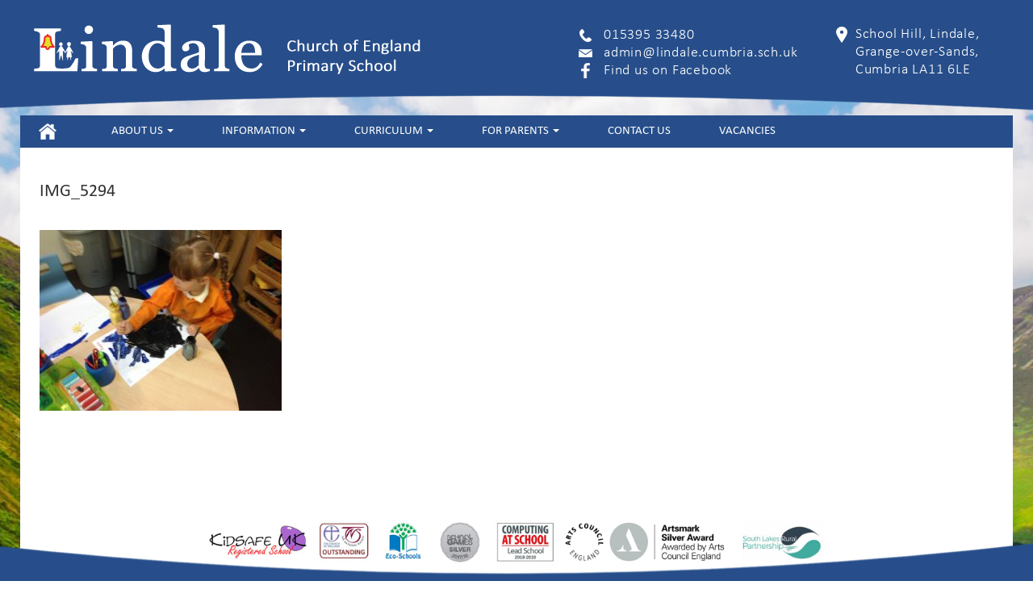

--- FILE ---
content_type: text/html; charset=UTF-8
request_url: https://www.lindale.cumbria.sch.uk/new-reception-nursery/img_5294/
body_size: 12632
content:
<!DOCTYPE html>
<html lang="en">
<head>
    <meta charset="UTF-8">
    <meta http-equiv="X-UA-Compatible" content="IE=edge">
    <meta name="viewport" content="width=device-width, initial-scale=1">
    <meta name="google-site-verification" content="1x1h-DByGEGRVnuIF65N7N-TL0nPGfi_sNiWyLLhm_o" />
    <title>Lindale School</title>
    <!-- HTML5 shim and Respond.js for IE8 support of HTML5 elements and media queries -->
    <!-- WARNING: Respond.js doesn't work if you view the page via file:// -->
    <!--[if lt IE 9]>
    <script async src="https://oss.maxcdn.com/html5shiv/3.7.2/html5shiv.min.js"></script>
    <script async src="https://oss.maxcdn.com/respond/1.4.2/respond.min.js"></script>
    <![endif]-->
    <meta name='robots' content='index, follow, max-image-preview:large, max-snippet:-1, max-video-preview:-1' />

	<!-- This site is optimized with the Yoast SEO plugin v20.3 - https://yoast.com/wordpress/plugins/seo/ -->
	<link rel="canonical" href="https://www.lindale.cumbria.sch.uk/new-reception-nursery/img_5294/" />
	<meta property="og:locale" content="en_GB" />
	<meta property="og:type" content="article" />
	<meta property="og:title" content="IMG_5294 - Lindale School" />
	<meta property="og:description" content="Creating a thunderstorm and singing &#039;I hear thunder...&#039;" />
	<meta property="og:url" content="https://www.lindale.cumbria.sch.uk/new-reception-nursery/img_5294/" />
	<meta property="og:site_name" content="Lindale School" />
	<meta property="article:modified_time" content="2018-09-13T14:20:57+00:00" />
	<meta property="og:image" content="https://www.lindale.cumbria.sch.uk/new-reception-nursery/img_5294" />
	<meta property="og:image:width" content="800" />
	<meta property="og:image:height" content="598" />
	<meta property="og:image:type" content="image/jpeg" />
	<meta name="twitter:card" content="summary_large_image" />
	<script type="application/ld+json" class="yoast-schema-graph">{"@context":"https://schema.org","@graph":[{"@type":"WebPage","@id":"https://www.lindale.cumbria.sch.uk/new-reception-nursery/img_5294/","url":"https://www.lindale.cumbria.sch.uk/new-reception-nursery/img_5294/","name":"IMG_5294 - Lindale School","isPartOf":{"@id":"https://www.lindale.cumbria.sch.uk/#website"},"primaryImageOfPage":{"@id":"https://www.lindale.cumbria.sch.uk/new-reception-nursery/img_5294/#primaryimage"},"image":{"@id":"https://www.lindale.cumbria.sch.uk/new-reception-nursery/img_5294/#primaryimage"},"thumbnailUrl":"https://www.lindale.cumbria.sch.uk/wp-content/uploads/2018/09/IMG_5294-e1537189472601.jpg","datePublished":"2018-09-13T14:15:38+00:00","dateModified":"2018-09-13T14:20:57+00:00","breadcrumb":{"@id":"https://www.lindale.cumbria.sch.uk/new-reception-nursery/img_5294/#breadcrumb"},"inLanguage":"en-GB","potentialAction":[{"@type":"ReadAction","target":["https://www.lindale.cumbria.sch.uk/new-reception-nursery/img_5294/"]}]},{"@type":"ImageObject","inLanguage":"en-GB","@id":"https://www.lindale.cumbria.sch.uk/new-reception-nursery/img_5294/#primaryimage","url":"https://www.lindale.cumbria.sch.uk/wp-content/uploads/2018/09/IMG_5294-e1537189472601.jpg","contentUrl":"https://www.lindale.cumbria.sch.uk/wp-content/uploads/2018/09/IMG_5294-e1537189472601.jpg","width":800,"height":598,"caption":"Creating a thunderstorm and singing 'I hear thunder...'"},{"@type":"BreadcrumbList","@id":"https://www.lindale.cumbria.sch.uk/new-reception-nursery/img_5294/#breadcrumb","itemListElement":[{"@type":"ListItem","position":1,"name":"Home","item":"https://www.lindale.cumbria.sch.uk/"},{"@type":"ListItem","position":2,"name":"New Reception and Nursery","item":"https://www.lindale.cumbria.sch.uk/new-reception-nursery/"},{"@type":"ListItem","position":3,"name":"IMG_5294"}]},{"@type":"WebSite","@id":"https://www.lindale.cumbria.sch.uk/#website","url":"https://www.lindale.cumbria.sch.uk/","name":"Lindale School","description":"Lindale School In cumbria","potentialAction":[{"@type":"SearchAction","target":{"@type":"EntryPoint","urlTemplate":"https://www.lindale.cumbria.sch.uk/?s={search_term_string}"},"query-input":"required name=search_term_string"}],"inLanguage":"en-GB"}]}</script>
	<!-- / Yoast SEO plugin. -->


<link rel="alternate" type="application/rss+xml" title="Lindale School &raquo; IMG_5294 Comments Feed" href="https://www.lindale.cumbria.sch.uk/new-reception-nursery/img_5294/feed/" />
<script type="text/javascript">
/* <![CDATA[ */
window._wpemojiSettings = {"baseUrl":"https:\/\/s.w.org\/images\/core\/emoji\/15.0.3\/72x72\/","ext":".png","svgUrl":"https:\/\/s.w.org\/images\/core\/emoji\/15.0.3\/svg\/","svgExt":".svg","source":{"concatemoji":"https:\/\/www.lindale.cumbria.sch.uk\/wp-includes\/js\/wp-emoji-release.min.js?ver=6.6.4"}};
/*! This file is auto-generated */
!function(i,n){var o,s,e;function c(e){try{var t={supportTests:e,timestamp:(new Date).valueOf()};sessionStorage.setItem(o,JSON.stringify(t))}catch(e){}}function p(e,t,n){e.clearRect(0,0,e.canvas.width,e.canvas.height),e.fillText(t,0,0);var t=new Uint32Array(e.getImageData(0,0,e.canvas.width,e.canvas.height).data),r=(e.clearRect(0,0,e.canvas.width,e.canvas.height),e.fillText(n,0,0),new Uint32Array(e.getImageData(0,0,e.canvas.width,e.canvas.height).data));return t.every(function(e,t){return e===r[t]})}function u(e,t,n){switch(t){case"flag":return n(e,"\ud83c\udff3\ufe0f\u200d\u26a7\ufe0f","\ud83c\udff3\ufe0f\u200b\u26a7\ufe0f")?!1:!n(e,"\ud83c\uddfa\ud83c\uddf3","\ud83c\uddfa\u200b\ud83c\uddf3")&&!n(e,"\ud83c\udff4\udb40\udc67\udb40\udc62\udb40\udc65\udb40\udc6e\udb40\udc67\udb40\udc7f","\ud83c\udff4\u200b\udb40\udc67\u200b\udb40\udc62\u200b\udb40\udc65\u200b\udb40\udc6e\u200b\udb40\udc67\u200b\udb40\udc7f");case"emoji":return!n(e,"\ud83d\udc26\u200d\u2b1b","\ud83d\udc26\u200b\u2b1b")}return!1}function f(e,t,n){var r="undefined"!=typeof WorkerGlobalScope&&self instanceof WorkerGlobalScope?new OffscreenCanvas(300,150):i.createElement("canvas"),a=r.getContext("2d",{willReadFrequently:!0}),o=(a.textBaseline="top",a.font="600 32px Arial",{});return e.forEach(function(e){o[e]=t(a,e,n)}),o}function t(e){var t=i.createElement("script");t.src=e,t.defer=!0,i.head.appendChild(t)}"undefined"!=typeof Promise&&(o="wpEmojiSettingsSupports",s=["flag","emoji"],n.supports={everything:!0,everythingExceptFlag:!0},e=new Promise(function(e){i.addEventListener("DOMContentLoaded",e,{once:!0})}),new Promise(function(t){var n=function(){try{var e=JSON.parse(sessionStorage.getItem(o));if("object"==typeof e&&"number"==typeof e.timestamp&&(new Date).valueOf()<e.timestamp+604800&&"object"==typeof e.supportTests)return e.supportTests}catch(e){}return null}();if(!n){if("undefined"!=typeof Worker&&"undefined"!=typeof OffscreenCanvas&&"undefined"!=typeof URL&&URL.createObjectURL&&"undefined"!=typeof Blob)try{var e="postMessage("+f.toString()+"("+[JSON.stringify(s),u.toString(),p.toString()].join(",")+"));",r=new Blob([e],{type:"text/javascript"}),a=new Worker(URL.createObjectURL(r),{name:"wpTestEmojiSupports"});return void(a.onmessage=function(e){c(n=e.data),a.terminate(),t(n)})}catch(e){}c(n=f(s,u,p))}t(n)}).then(function(e){for(var t in e)n.supports[t]=e[t],n.supports.everything=n.supports.everything&&n.supports[t],"flag"!==t&&(n.supports.everythingExceptFlag=n.supports.everythingExceptFlag&&n.supports[t]);n.supports.everythingExceptFlag=n.supports.everythingExceptFlag&&!n.supports.flag,n.DOMReady=!1,n.readyCallback=function(){n.DOMReady=!0}}).then(function(){return e}).then(function(){var e;n.supports.everything||(n.readyCallback(),(e=n.source||{}).concatemoji?t(e.concatemoji):e.wpemoji&&e.twemoji&&(t(e.twemoji),t(e.wpemoji)))}))}((window,document),window._wpemojiSettings);
/* ]]> */
</script>
<style id='wp-emoji-styles-inline-css' type='text/css'>

	img.wp-smiley, img.emoji {
		display: inline !important;
		border: none !important;
		box-shadow: none !important;
		height: 1em !important;
		width: 1em !important;
		margin: 0 0.07em !important;
		vertical-align: -0.1em !important;
		background: none !important;
		padding: 0 !important;
	}
</style>
<link rel='stylesheet' id='wp-block-library-css' href='https://www.lindale.cumbria.sch.uk/wp-includes/css/dist/block-library/style.min.css?ver=6.6.4' type='text/css' media='all' />
<style id='classic-theme-styles-inline-css' type='text/css'>
/*! This file is auto-generated */
.wp-block-button__link{color:#fff;background-color:#32373c;border-radius:9999px;box-shadow:none;text-decoration:none;padding:calc(.667em + 2px) calc(1.333em + 2px);font-size:1.125em}.wp-block-file__button{background:#32373c;color:#fff;text-decoration:none}
</style>
<style id='global-styles-inline-css' type='text/css'>
:root{--wp--preset--aspect-ratio--square: 1;--wp--preset--aspect-ratio--4-3: 4/3;--wp--preset--aspect-ratio--3-4: 3/4;--wp--preset--aspect-ratio--3-2: 3/2;--wp--preset--aspect-ratio--2-3: 2/3;--wp--preset--aspect-ratio--16-9: 16/9;--wp--preset--aspect-ratio--9-16: 9/16;--wp--preset--color--black: #000000;--wp--preset--color--cyan-bluish-gray: #abb8c3;--wp--preset--color--white: #ffffff;--wp--preset--color--pale-pink: #f78da7;--wp--preset--color--vivid-red: #cf2e2e;--wp--preset--color--luminous-vivid-orange: #ff6900;--wp--preset--color--luminous-vivid-amber: #fcb900;--wp--preset--color--light-green-cyan: #7bdcb5;--wp--preset--color--vivid-green-cyan: #00d084;--wp--preset--color--pale-cyan-blue: #8ed1fc;--wp--preset--color--vivid-cyan-blue: #0693e3;--wp--preset--color--vivid-purple: #9b51e0;--wp--preset--gradient--vivid-cyan-blue-to-vivid-purple: linear-gradient(135deg,rgba(6,147,227,1) 0%,rgb(155,81,224) 100%);--wp--preset--gradient--light-green-cyan-to-vivid-green-cyan: linear-gradient(135deg,rgb(122,220,180) 0%,rgb(0,208,130) 100%);--wp--preset--gradient--luminous-vivid-amber-to-luminous-vivid-orange: linear-gradient(135deg,rgba(252,185,0,1) 0%,rgba(255,105,0,1) 100%);--wp--preset--gradient--luminous-vivid-orange-to-vivid-red: linear-gradient(135deg,rgba(255,105,0,1) 0%,rgb(207,46,46) 100%);--wp--preset--gradient--very-light-gray-to-cyan-bluish-gray: linear-gradient(135deg,rgb(238,238,238) 0%,rgb(169,184,195) 100%);--wp--preset--gradient--cool-to-warm-spectrum: linear-gradient(135deg,rgb(74,234,220) 0%,rgb(151,120,209) 20%,rgb(207,42,186) 40%,rgb(238,44,130) 60%,rgb(251,105,98) 80%,rgb(254,248,76) 100%);--wp--preset--gradient--blush-light-purple: linear-gradient(135deg,rgb(255,206,236) 0%,rgb(152,150,240) 100%);--wp--preset--gradient--blush-bordeaux: linear-gradient(135deg,rgb(254,205,165) 0%,rgb(254,45,45) 50%,rgb(107,0,62) 100%);--wp--preset--gradient--luminous-dusk: linear-gradient(135deg,rgb(255,203,112) 0%,rgb(199,81,192) 50%,rgb(65,88,208) 100%);--wp--preset--gradient--pale-ocean: linear-gradient(135deg,rgb(255,245,203) 0%,rgb(182,227,212) 50%,rgb(51,167,181) 100%);--wp--preset--gradient--electric-grass: linear-gradient(135deg,rgb(202,248,128) 0%,rgb(113,206,126) 100%);--wp--preset--gradient--midnight: linear-gradient(135deg,rgb(2,3,129) 0%,rgb(40,116,252) 100%);--wp--preset--font-size--small: 13px;--wp--preset--font-size--medium: 20px;--wp--preset--font-size--large: 36px;--wp--preset--font-size--x-large: 42px;--wp--preset--spacing--20: 0.44rem;--wp--preset--spacing--30: 0.67rem;--wp--preset--spacing--40: 1rem;--wp--preset--spacing--50: 1.5rem;--wp--preset--spacing--60: 2.25rem;--wp--preset--spacing--70: 3.38rem;--wp--preset--spacing--80: 5.06rem;--wp--preset--shadow--natural: 6px 6px 9px rgba(0, 0, 0, 0.2);--wp--preset--shadow--deep: 12px 12px 50px rgba(0, 0, 0, 0.4);--wp--preset--shadow--sharp: 6px 6px 0px rgba(0, 0, 0, 0.2);--wp--preset--shadow--outlined: 6px 6px 0px -3px rgba(255, 255, 255, 1), 6px 6px rgba(0, 0, 0, 1);--wp--preset--shadow--crisp: 6px 6px 0px rgba(0, 0, 0, 1);}:where(.is-layout-flex){gap: 0.5em;}:where(.is-layout-grid){gap: 0.5em;}body .is-layout-flex{display: flex;}.is-layout-flex{flex-wrap: wrap;align-items: center;}.is-layout-flex > :is(*, div){margin: 0;}body .is-layout-grid{display: grid;}.is-layout-grid > :is(*, div){margin: 0;}:where(.wp-block-columns.is-layout-flex){gap: 2em;}:where(.wp-block-columns.is-layout-grid){gap: 2em;}:where(.wp-block-post-template.is-layout-flex){gap: 1.25em;}:where(.wp-block-post-template.is-layout-grid){gap: 1.25em;}.has-black-color{color: var(--wp--preset--color--black) !important;}.has-cyan-bluish-gray-color{color: var(--wp--preset--color--cyan-bluish-gray) !important;}.has-white-color{color: var(--wp--preset--color--white) !important;}.has-pale-pink-color{color: var(--wp--preset--color--pale-pink) !important;}.has-vivid-red-color{color: var(--wp--preset--color--vivid-red) !important;}.has-luminous-vivid-orange-color{color: var(--wp--preset--color--luminous-vivid-orange) !important;}.has-luminous-vivid-amber-color{color: var(--wp--preset--color--luminous-vivid-amber) !important;}.has-light-green-cyan-color{color: var(--wp--preset--color--light-green-cyan) !important;}.has-vivid-green-cyan-color{color: var(--wp--preset--color--vivid-green-cyan) !important;}.has-pale-cyan-blue-color{color: var(--wp--preset--color--pale-cyan-blue) !important;}.has-vivid-cyan-blue-color{color: var(--wp--preset--color--vivid-cyan-blue) !important;}.has-vivid-purple-color{color: var(--wp--preset--color--vivid-purple) !important;}.has-black-background-color{background-color: var(--wp--preset--color--black) !important;}.has-cyan-bluish-gray-background-color{background-color: var(--wp--preset--color--cyan-bluish-gray) !important;}.has-white-background-color{background-color: var(--wp--preset--color--white) !important;}.has-pale-pink-background-color{background-color: var(--wp--preset--color--pale-pink) !important;}.has-vivid-red-background-color{background-color: var(--wp--preset--color--vivid-red) !important;}.has-luminous-vivid-orange-background-color{background-color: var(--wp--preset--color--luminous-vivid-orange) !important;}.has-luminous-vivid-amber-background-color{background-color: var(--wp--preset--color--luminous-vivid-amber) !important;}.has-light-green-cyan-background-color{background-color: var(--wp--preset--color--light-green-cyan) !important;}.has-vivid-green-cyan-background-color{background-color: var(--wp--preset--color--vivid-green-cyan) !important;}.has-pale-cyan-blue-background-color{background-color: var(--wp--preset--color--pale-cyan-blue) !important;}.has-vivid-cyan-blue-background-color{background-color: var(--wp--preset--color--vivid-cyan-blue) !important;}.has-vivid-purple-background-color{background-color: var(--wp--preset--color--vivid-purple) !important;}.has-black-border-color{border-color: var(--wp--preset--color--black) !important;}.has-cyan-bluish-gray-border-color{border-color: var(--wp--preset--color--cyan-bluish-gray) !important;}.has-white-border-color{border-color: var(--wp--preset--color--white) !important;}.has-pale-pink-border-color{border-color: var(--wp--preset--color--pale-pink) !important;}.has-vivid-red-border-color{border-color: var(--wp--preset--color--vivid-red) !important;}.has-luminous-vivid-orange-border-color{border-color: var(--wp--preset--color--luminous-vivid-orange) !important;}.has-luminous-vivid-amber-border-color{border-color: var(--wp--preset--color--luminous-vivid-amber) !important;}.has-light-green-cyan-border-color{border-color: var(--wp--preset--color--light-green-cyan) !important;}.has-vivid-green-cyan-border-color{border-color: var(--wp--preset--color--vivid-green-cyan) !important;}.has-pale-cyan-blue-border-color{border-color: var(--wp--preset--color--pale-cyan-blue) !important;}.has-vivid-cyan-blue-border-color{border-color: var(--wp--preset--color--vivid-cyan-blue) !important;}.has-vivid-purple-border-color{border-color: var(--wp--preset--color--vivid-purple) !important;}.has-vivid-cyan-blue-to-vivid-purple-gradient-background{background: var(--wp--preset--gradient--vivid-cyan-blue-to-vivid-purple) !important;}.has-light-green-cyan-to-vivid-green-cyan-gradient-background{background: var(--wp--preset--gradient--light-green-cyan-to-vivid-green-cyan) !important;}.has-luminous-vivid-amber-to-luminous-vivid-orange-gradient-background{background: var(--wp--preset--gradient--luminous-vivid-amber-to-luminous-vivid-orange) !important;}.has-luminous-vivid-orange-to-vivid-red-gradient-background{background: var(--wp--preset--gradient--luminous-vivid-orange-to-vivid-red) !important;}.has-very-light-gray-to-cyan-bluish-gray-gradient-background{background: var(--wp--preset--gradient--very-light-gray-to-cyan-bluish-gray) !important;}.has-cool-to-warm-spectrum-gradient-background{background: var(--wp--preset--gradient--cool-to-warm-spectrum) !important;}.has-blush-light-purple-gradient-background{background: var(--wp--preset--gradient--blush-light-purple) !important;}.has-blush-bordeaux-gradient-background{background: var(--wp--preset--gradient--blush-bordeaux) !important;}.has-luminous-dusk-gradient-background{background: var(--wp--preset--gradient--luminous-dusk) !important;}.has-pale-ocean-gradient-background{background: var(--wp--preset--gradient--pale-ocean) !important;}.has-electric-grass-gradient-background{background: var(--wp--preset--gradient--electric-grass) !important;}.has-midnight-gradient-background{background: var(--wp--preset--gradient--midnight) !important;}.has-small-font-size{font-size: var(--wp--preset--font-size--small) !important;}.has-medium-font-size{font-size: var(--wp--preset--font-size--medium) !important;}.has-large-font-size{font-size: var(--wp--preset--font-size--large) !important;}.has-x-large-font-size{font-size: var(--wp--preset--font-size--x-large) !important;}
:where(.wp-block-post-template.is-layout-flex){gap: 1.25em;}:where(.wp-block-post-template.is-layout-grid){gap: 1.25em;}
:where(.wp-block-columns.is-layout-flex){gap: 2em;}:where(.wp-block-columns.is-layout-grid){gap: 2em;}
:root :where(.wp-block-pullquote){font-size: 1.5em;line-height: 1.6;}
</style>
<link rel='stylesheet' id='contact-form-7-css' href='https://www.lindale.cumbria.sch.uk/wp-content/plugins/contact-form-7/includes/css/styles.css?ver=5.7.4' type='text/css' media='all' />
<link rel='stylesheet' id='muaw_twf_style-css' href='https://www.lindale.cumbria.sch.uk/wp-content/plugins/responsive-twitter-feeds/css/style.css?ver=6.6.4' type='text/css' media='all' />
<link rel='stylesheet' id='sf_styles-css' href='https://www.lindale.cumbria.sch.uk/wp-content/plugins/superfly-menu/css/superfly-menu.css?ver=6.6.4' type='text/css' media='all' />
<link rel='stylesheet' id='bootstrap-css' href='https://www.lindale.cumbria.sch.uk/wp-content/themes/lindale/css/bootstrap.min.css?ver=6.6.4' type='text/css' media='all' />
<link rel='stylesheet' id='slick-css' href='https://www.lindale.cumbria.sch.uk/wp-content/themes/lindale/css/slick.css?ver=6.6.4' type='text/css' media='all' />
<link rel='stylesheet' id='slick-theme-css' href='https://www.lindale.cumbria.sch.uk/wp-content/themes/lindale/css/slick-theme.css?ver=6.6.4' type='text/css' media='all' />
<link rel='stylesheet' id='lindale_style-css' href='https://www.lindale.cumbria.sch.uk/wp-content/themes/lindale/style.css?ver=6.6.4' type='text/css' media='all' />
<link rel='stylesheet' id='tablepress-default-css' href='https://www.lindale.cumbria.sch.uk/wp-content/plugins/tablepress/css/build/default.css?ver=2.0.4' type='text/css' media='all' />
<link rel='stylesheet' id='simcal-qtip-css' href='https://www.lindale.cumbria.sch.uk/wp-content/plugins/google-calendar-events/assets/css/vendor/jquery.qtip.min.css?ver=3.1.39' type='text/css' media='all' />
<link rel='stylesheet' id='simcal-default-calendar-grid-css' href='https://www.lindale.cumbria.sch.uk/wp-content/plugins/google-calendar-events/assets/css/default-calendar-grid.min.css?ver=3.1.39' type='text/css' media='all' />
<link rel='stylesheet' id='simcal-default-calendar-list-css' href='https://www.lindale.cumbria.sch.uk/wp-content/plugins/google-calendar-events/assets/css/default-calendar-list.min.css?ver=3.1.39' type='text/css' media='all' />
<script type="text/javascript" src="https://www.lindale.cumbria.sch.uk/wp-includes/js/jquery/jquery.min.js?ver=3.7.1" id="jquery-core-js"></script>
<script type="text/javascript" src="https://www.lindale.cumbria.sch.uk/wp-includes/js/jquery/jquery-migrate.min.js?ver=3.4.1" id="jquery-migrate-js"></script>
<script type="text/javascript" id="sf_main-js-extra">
/* <![CDATA[ */
var SF_Opts = {"social":[],"search":"hidden","blur":"none","fade":"no","test_mode":"","hide_def":"","mob_nav":"","sidebar_style":"push","sub_animation_type":"nopush","alt_menu":"","sidebar_pos":"left","width_panel_1":"275","width_panel_2":"250","width_panel_3":"250","width_panel_4":"200","base_color":"#212121","opening_type":"hover","sub_type":"","sub_opening_type":"hover","label":"metro","label_top":"0px","label_size":"1x","label_vis":"hidden","item_padding":"15","bg":"none","path":"https:\/\/www.lindale.cumbria.sch.uk\/wp-content\/plugins\/superfly-menu\/img\/","menu":"2","togglers":".navbar-toggle","subMenuSupport":"yes","subMenuSelector":"sub-menu, children","activeClassSelector":"current-menu-item","allowedTags":"DIV, NAV, UL, OL, LI, A, P, H1, H2, H3, H4, SPAN","menuData":[],"siteBase":"https:\/\/www.lindale.cumbria.sch.uk","plugin_ver":"2.1.12"};
/* ]]> */
</script>
<script type="text/javascript" src="https://www.lindale.cumbria.sch.uk/wp-content/plugins/superfly-menu/js/superfly-menu.min.js?ver=6.6.4" id="sf_main-js"></script>
<script type="text/javascript" src="https://www.lindale.cumbria.sch.uk/wp-content/themes/lindale/js/jquery-1.12.2.min.js?ver=6.6.4" id="jquery.js-js"></script>
<script type="text/javascript" src="https://www.lindale.cumbria.sch.uk/wp-content/themes/lindale/js/bootstrap.min.js?ver=6.6.4" id="bootstrap_js-js"></script>
<script type="text/javascript" src="https://www.lindale.cumbria.sch.uk/wp-content/themes/lindale/js/slick.min.js?ver=6.6.4" id="slick_js-js"></script>
<script type="text/javascript" src="https://www.lindale.cumbria.sch.uk/wp-content/themes/lindale/js/custom.js?ver=6.6.4" id="custom_script-js"></script>
<link rel="https://api.w.org/" href="https://www.lindale.cumbria.sch.uk/wp-json/" /><link rel="alternate" title="JSON" type="application/json" href="https://www.lindale.cumbria.sch.uk/wp-json/wp/v2/media/3214" /><link rel="EditURI" type="application/rsd+xml" title="RSD" href="https://www.lindale.cumbria.sch.uk/xmlrpc.php?rsd" />
<meta name="generator" content="WordPress 6.6.4" />
<link rel='shortlink' href='https://www.lindale.cumbria.sch.uk/?p=3214' />
<link rel="alternate" title="oEmbed (JSON)" type="application/json+oembed" href="https://www.lindale.cumbria.sch.uk/wp-json/oembed/1.0/embed?url=https%3A%2F%2Fwww.lindale.cumbria.sch.uk%2Fnew-reception-nursery%2Fimg_5294%2F" />
<link rel="alternate" title="oEmbed (XML)" type="text/xml+oembed" href="https://www.lindale.cumbria.sch.uk/wp-json/oembed/1.0/embed?url=https%3A%2F%2Fwww.lindale.cumbria.sch.uk%2Fnew-reception-nursery%2Fimg_5294%2F&#038;format=xml" />
<style id="superfly-dynamic-styles">

	#sf-sidebar.sf-vertical-nav .sf-has-child-menu .sf-sm-indicator i:after {
		content: '\e610';
		-webkit-transition: all 0.3s cubic-bezier(0.215, 0.061, 0.355, 1);
		-moz-transition: all 0.3s cubic-bezier(0.215, 0.061, 0.355, 1);
		-o-transition: all 0.3s cubic-bezier(0.215, 0.061, 0.355, 1);
		transition: all 0.3s cubic-bezier(0.215, 0.061, 0.355, 1);
		-webkit-backface-visibility: hidden;
		display: inline-block;
	}

	.sf-vertical-nav .sf-submenu-visible > a .sf-sm-indicator i:after {
		-webkit-transform: rotate(180deg);
		-moz-transform: rotate(180deg);
		-ms-transform: rotate(180deg);
		-o-transform: rotate(180deg);
		transform: rotate(180deg);
	}

	#sf-mob-navbar .sf-navicon-button:after {
		/*width: 30px;*/
	}

	.sf-pos-right .sf-vertical-nav .sf-has-child-menu > a:before {
		display: none;
	}

	#sf-sidebar.sf-vertical-nav .sf-menu .sf-sm-indicator {
		background: rgba(255,255,255,0.085);
	}

	.sf-pos-right #sf-sidebar.sf-vertical-nav .sf-menu li a {
		padding-left: 10px !important;
	}

	.sf-pos-right #sf-sidebar.sf-vertical-nav .sf-sm-indicator {
		left: auto;
		right: 0;
	}

#sf-sidebar.sf-compact  .sf-va-middle {
	display: block;
	height: auto;
	margin-top: 0px;
}

#sf-sidebar.sf-compact .sf-nav,
.sf-mobile #sf-sidebar .sf-nav,
#sf-sidebar.sf-compact .sf-logo,
.sf-mobile #sf-sidebar .sf-logo,
#sf-sidebar.sf-compact-footer .sf-social,
.sf-mobile #sf-sidebar .sf-social {
	position: static;
	display: block;
}

#sf-sidebar.sf-compact .sf-logo {
	margin-top: 30px;
	margin-bottom: 30px;
}

.sf-mobile #sf-sidebar.sf-compact-header .sf-logo img {
	max-height: 75px;
}

#sf-sidebar.sf-compact .sf-nav {
	min-height: 0px;
	height: auto;
	max-height: none;
	margin-top: 0px;
}

#sf-sidebar.sf-compact-footer .sf-social {
	margin-top: 30px;
	margin-bottom: 30px;
	position: relative;
}

#sf-sidebar.sf-compact .sf-sidebar-bg {
	min-height: 150%;
}

#sf-sidebar.sf-compact  input[type=search] {
	font-size: 16px;
}
/*}*/

#sf-sidebar .sf-sidebar-bg, #sf-sidebar .sf-social {
	background-color: #212121 !important;
}


#sf-sidebar, .sf-sidebar-bg, #sf-sidebar .sf-nav, #sf-sidebar .sf-logo, #sf-sidebar .sf-social {
	width: 275px;
}




#sf-sidebar .sf-menu li a, #sf-sidebar .widget-area,
.sf-search-form input {
	padding-left: 28px !important;
}

#sf-sidebar.sf-compact  .sf-social li {
	text-align: left;
}

#sf-sidebar.sf-compact  .sf-social:before {
	right: auto;
	left: auto;
left: 10%;
}


#sf-sidebar:after {
	display: none !important;
}

#sf-sidebar .search-form {
	display: none !important;
}

body.sf-body-pushed > * {
	-webkit-transform: translate(275px,0);
	-moz-transform: translate(275px,0);
	-ms-transform: translate(275px,0);
	-o-transform: translate(275px,0);
	transform: translate(275px,0);
	-webkit-transform: translate3d(275px,0,0);
	-moz-transform: translate3d(275px,0,0);
	-ms-transform: translate3d(275px,0,0);
	-o-transform: translate3d(275px,0,0);
	transform: translate3d(275px,0,0);
}

body.sf-pos-right.sf-body-pushed > * {
	-webkit-transform: translate(-275px,0);
	-moz-transform: translate(-275px,0);
	-ms-transform: translate(-275px,0);
	-o-transform: translate(-275px,0);
	transform: translate(-275px,0);
	-webkit-transform: translate3d(-275px,0,0);
	-moz-transform: translate3d(-275px,0,0);
	-ms-transform: translate3d(-275px,0,0);
	-o-transform: translate3d(-275px,0,0);
	transform: translate3d(-275px,0,0);
}


#sf-sidebar,
.sf-sidebar-slide.sf-pos-right.sf-body-pushed #sf-mob-navbar {
	-webkit-transform: translate(-275px,0);
	-moz-transform: translate(-275px,0);
	-ms-transform: translate(-275px,0);
	-o-transform: translate(-275px,0);
	transform: translate(-275px,0);
	-webkit-transform: translate3d(-275px,0,0);
	-moz-transform: translate3d(-275px,0,0);
	-ms-transform: translate3d(-275px,0,0);
	-o-transform: translate3d(-275px,0,0);
	transform: translate3d(-275px,0,0);
}

.sf-pos-right #sf-sidebar, .sf-sidebar-slide.sf-body-pushed #sf-mob-navbar {
	-webkit-transform: translate(275px,0);
	-moz-transform: translate(275px,0);
	-ms-transform: translate(275px,0);
	-o-transform: translate(275px,0);
	transform: translate(275px,0);
	-webkit-transform: translate3d(275px,0,0);
	-moz-transform: translate3d(275px,0,0);
	-ms-transform: translate3d(275px,0,0);
	-o-transform: translate3d(275px,0,0);
	transform: translate3d(275px,0,0);
}

.sf-pos-left #sf-sidebar .sf-view-level-1 {
	left: 275px;
	width: 250px;
	-webkit-transform: translate(-250px,0);
	-moz-transform: translate(-250px,0);
	-ms-transform: translate(-250px,0);
	-o-transform: translate(-250px,0);
	transform: translate(-250px,0);
	-webkit-transform: translate3d(-250px,0,0);
	-moz-transform: translate3d(-250px,0,0);
	-ms-transform: translate3d(-250px,0,0);
	-o-transform: translate3d(-250px,0,0);
	transform: translate3d(-250px,0,0);
}

.sf-pos-right #sf-sidebar .sf-view-level-1 {
	left: auto;
	right: 275px;
	width: 250px;
	-webkit-transform: translate(250px,0);
	-moz-transform: translate(250px,0);
	-ms-transform: translate(250px,0);
	-o-transform: translate(250px,0);
	transform: translate(250px,0);
	-webkit-transform: translate3d(250px,0,0);
	-moz-transform: translate3d(250px,0,0);
	-ms-transform: translate3d(250px,0,0);
	-o-transform: translate3d(250px,0,0);
	transform: translate3d(250px,0,0);
}

.sf-pos-left #sf-sidebar .sf-view-level-2 {
	left: 525px;
	width: 250px;
	-webkit-transform: translate(-775px,0);
	-moz-transform: translate(-775px,0);
	-ms-transform: translate(-775px,0);
	-o-transform: translate(-775px,0);
	transform: translate(-775px,0);
	-webkit-transform: translate3d(-775px,0,0);
	-moz-transform: translate3d(-775px,0,0);
	-ms-transform: translate3d(-775px,0,0);
	-o-transform: translate3d(-775px,0,0);
	transform: translate3d(-775px,0,0);
}

.sf-pos-right #sf-sidebar .sf-view-level-2
{
	left: auto;
	right: 525px;
	width: 250px;
	-webkit-transform: translate(775px,0);
	-moz-transform: translate(775px,0);
	-ms-transform: translate(775px,0);
	-o-transform: translate(775px,0);
	transform: translate(775px,0);
	-webkit-transform: translate3d(775px,0,0);
	-moz-transform: translate3d(775px,0,0);
	-ms-transform: translate3d(775px,0,0);
	-o-transform: translate3d(775px,0,0);
	transform: translate3d(775px,0,0);
}

.sf-pos-left #sf-sidebar .sf-view-level-3 {
	left: 775px;
	width: 200px;
	-webkit-transform: translate(-775px,0);
	-moz-transform: translate(-775px,0);
	-ms-transform: translate(-775px,0);
	-o-transform: translate(-775px,0);
	transform: translate(-775px,0);
	-webkit-transform: translate3d(-775px,0,0);
	-moz-transform: translate3d(-775px,0,0);
	-ms-transform: translate3d(-775px,0,0);
	-o-transform: translate3d(-775px,0,0);
	transform: translate3d(-775px,0,0);
}

.sf-pos-right #sf-sidebar .sf-view-level-3 {
	left: auto;
	right: 775px;
	width: 200px;
	-webkit-transform: translate(775px,0);
	-moz-transform: translate(775px,0);
	-ms-transform: translate(775px,0);
	-o-transform: translate(775px,0);
	transform: translate(775px,0);
	-webkit-transform: translate3d(775px,0,0);
	-moz-transform: translate3d(775px,0,0);
	-ms-transform: translate3d(775px,0,0);
	-o-transform: translate3d(775px,0,0);
	transform: translate3d(775px,0,0);
}

.sf-view-pushed-1 #sf-sidebar .sf-view-level-2 {
	-webkit-transform: translate(-250px,0);
	-moz-transform: translate(-250px,0);
	-ms-transform: translate(-250px,0);
	-o-transform: translate(-250px,0);
	transform: translate(-250px,0);
	-webkit-transform: translate3d(-250px,0,0);
	-moz-transform: translate3d(-250px,0,0);
	-ms-transform: translate3d(-250px,0,0);
	-o-transform: translate3d(-250px,0,0);
	transform: translate3d(-250px,0,0);
}

.sf-pos-right.sf-view-pushed-1 #sf-sidebar .sf-view-level-2 {
	-webkit-transform: translate(250px,0);
	-moz-transform: translate(250px,0);
	-ms-transform: translate(250px,0);
	-o-transform: translate(250px,0);
	transform: translate(250px,0);
	-webkit-transform: translate3d(250px,0,0);
	-moz-transform: translate3d(250px,0,0);
	-ms-transform: translate3d(250px,0,0);
	-o-transform: translate3d(250px,0,0);
	transform: translate3d(250px,0,0);
}

.sf-view-pushed-2 #sf-sidebar .sf-view-level-3 {
	-webkit-transform: translate(-200px,0);
	-moz-transform: translate(-200px,0);
	-ms-transform: translate(-200px,0);
	-o-transform: translate(-200px,0);
	transform: translate(-200px,0);
	-webkit-transform: translate3d(-200px,0,0);
	-moz-transform: translate3d(-200px,0,0);
	-ms-transform: translate3d(-200px,0,0);
	-o-transform: translate3d(-200px,0,0);
	transform: translate3d(-200px,0,0);
}

.sf-pos-right.sf-view-pushed-2 #sf-sidebar .sf-view-level-3 {
	-webkit-transform: translate(200px,0);
	-moz-transform: translate(200px,0);
	-ms-transform: translate(200px,0);
	-o-transform: translate(200px,0);
	transform: translate(200px,0);
	-webkit-transform: translate3d(200px,0,0);
	-moz-transform: translate3d(200px,0,0);
	-ms-transform: translate3d(200px,0,0);
	-o-transform: translate3d(200px,0,0);
	transform: translate3d(200px,0,0);
}

#sf-sidebar .sf-view-level-1, #sf-sidebar ul.sf-menu-level-1 {
	background: #453e5b;
}



#sf-sidebar .sf-view-level-2, #sf-sidebar ul.sf-menu-level-2 {
	background: #36939e;
}

#sf-sidebar .sf-view-level-3, #sf-sidebar ul.sf-menu-level-3 {
	background: #9e466b;
}

#sf-sidebar .sf-menu-level-0 li, #sf-sidebar .sf-menu-level-0 li a, .sf-title h3 {
	color: #aaaaaa;
}

#sf-sidebar .sf-menu li a, #sf-sidebar .sf-search-form {
	padding: 15px 0;
	text-transform: uppercase;
}

#sf-sidebar .sf-search-form span {
	top: 19px;
}

#sf-sidebar {
	font-family: inherit;
}

#sf-sidebar .sf-sm-indicator {
	line-height: 20px;
}

#sf-sidebar .sf-search-form input {
	font-size: 20px;
}

#sf-sidebar .sf-menu li a {
	font-family: inherit;
	font-weight: normal;
	font-size: 20px;
	text-align: left;
	/*-webkit-text-stroke: 1px rgba(0,0,0,0.1);*/
	/*-moz-text-stroke: 1px rgba(238, 238, 238, 0.9);*/
	/*-ms-text-stroke: 1px rgba(0,0,0,0.1);*/
	/*text-stroke: 1px rgba(0,0,0,0.1);*/
	-moz-font-smoothing: antialiased;
	-webkit-font-smoothing: antialiased;
	font-smoothing: antialiased;
	text-rendering: optimizeLegibility;
}
#sf-sidebar .sf-rollback a {
	font-family: inherit;
}

#sf-sidebar .sf-menu-level-0 li > a i, .sf-title h2 {
	color: #aaaaaa;
}#sf-sidebar .sf-menu-level-1 li > a i {
	 color: #aaaaaa;
 }#sf-sidebar .sf-menu-level-2 li > a i {
	  color: #aaaaaa;
  }#sf-sidebar .sf-menu-level-3 li > a i {
	   color: #aaaaaa;
   }

#sf-sidebar .sf-view-level-1 li a,
#sf-sidebar .sf-menu-level-1 li a{
	color: #ffffff;
	border-color: #ffffff;
}

#sf-sidebar:after {
	background-color: #212121;
}

#sf-sidebar .sf-view-level-2 li a,
#sf-sidebar .sf-menu-level-2 li a{
	color: #ffffff;
	border-color: #ffffff;
}

#sf-sidebar .sf-view-level-3 li a,
#sf-sidebar .sf-menu-level-3 li a {
	color: #ffffff;
	border-color: #ffffff;
}

#sf-sidebar .sf-navicon-button {
	top: 0px;
}

.sf-mobile #sf-sidebar .sf-navicon-button {
	top: 0px;
}

.sf-body-pushed #sf-overlay, body[class*="sf-view-pushed"] #sf-overlay {
	opacity: 0.2;
}
.sf-body-pushed #sf-overlay:hover, body[class*="sf-view-pushed"] #sf-overlay:hover {
	cursor: url("https://www.lindale.cumbria.sch.uk/wp-content/plugins/superfly-menu/img/close.png") 16 16,pointer;
}



#sf-sidebar .sf-menu li:after {
	content: '';
	display: block;
	width: 100%;
	box-sizing: border-box;
	position: absolute;
	bottom: 0px;
	left: 0;
	right: 0;
	height: 1px;
	background: rgba(255, 255, 255, 0.08);
	margin: 0 auto;
}

#sf-sidebar .sf-menu li:last-child:after {
	display: none;
}


#sf-sidebar .sf-navicon,
#sf-sidebar .sf-navicon:after,
#sf-sidebar .sf-navicon:before,
#sf-sidebar .sf-label-metro .sf-navicon-button,
#sf-mob-navbar {
	background-color: #000000;
}

#sf-sidebar .sf-label-square .sf-navicon-button,
#sf-sidebar .sf-label-rsquare .sf-navicon-button,
#sf-sidebar .sf-label-circle .sf-navicon-button {
	color: #000000;
}


#sf-sidebar [class*="sf-icon-"] {
	color: #aaaaaa;
}

#sf-sidebar .sf-social li {
	border-color: #aaaaaa;
}

body #sf-sidebar .sf-social li:hover {
	background-color: #aaaaaa;
	color: #212121;
}

#sf-sidebar .sf-search-form {
	background-color: rgba(255, 255, 255, 0.05);
}

@font-face {
	font-family: 'sf-icomoon';
	src:url('https://www.lindale.cumbria.sch.uk/wp-content/plugins/superfly-menu/img/fonts/icomoon.eot?wehgh4');
	src: url('https://www.lindale.cumbria.sch.uk/wp-content/plugins/superfly-menu/img/fonts/icomoon.svg?wehgh4#icomoon') format('svg'),
	url('https://www.lindale.cumbria.sch.uk/wp-content/plugins/superfly-menu/img/fonts/icomoon.eot?#iefixwehgh4') format('embedded-opentype'),
	url('https://www.lindale.cumbria.sch.uk/wp-content/plugins/superfly-menu/img/fonts/icomoon.woff?wehgh4') format('woff'),
	url('https://www.lindale.cumbria.sch.uk/wp-content/plugins/superfly-menu/img/fonts/icomoon.ttf?wehgh4') format('truetype');
	font-weight: normal;
	font-style: normal;
}

	#sf-sidebar li:hover span[class*='fa-'] {
		opacity: 1 !important;
	}
</style>


<link rel="icon" href="https://www.lindale.cumbria.sch.uk/wp-content/uploads/2016/05/cropped-tweet-image-150x150.png" sizes="32x32" />
<link rel="icon" href="https://www.lindale.cumbria.sch.uk/wp-content/uploads/2016/05/cropped-tweet-image-208x208.png" sizes="192x192" />
<link rel="apple-touch-icon" href="https://www.lindale.cumbria.sch.uk/wp-content/uploads/2016/05/cropped-tweet-image-208x208.png" />
<meta name="msapplication-TileImage" content="https://www.lindale.cumbria.sch.uk/wp-content/uploads/2016/05/cropped-tweet-image-300x300.png" />
    <link href="https://www.lindale.cumbria.sch.uk/wp-content/themes/lindale/css/owl.carousel.css" rel="stylesheet">
    <link rel="stylesheet" href="https://www.lindale.cumbria.sch.uk/wp-content/themes/lindale/css/colorbox.css" />
</head>
<body>
<div class="container-fluid full-width">
    <div class="row header-background">
        <div class="col-xs-12">
            <div class="container-fluid">
                <div class="row header">
                    <div class="col-xs-12">
                        <div class="col-xs-12 col-sm-4 col-md-6 header-left">
                            <a href="https://www.lindale.cumbria.sch.uk/"><img src="https://www.lindale.cumbria.sch.uk/wp-content/themes/lindale/img/logo.png" alt=""/></a>
                        </div>
                        <div class="col-xs-12 col-sm-8 col-md-6 header-right">
                            <div class="col-xs-12 col-sm-7 header-contacts">
                                <ul>
                                    <li class="header-phone">
                                        <a href="#">015395 33480 </a>
                                    </li>
                                    <li class="header-email">
                                        <a href="#">admin@lindale.cumbria.sch.uk </a>
                                    </li>
                                    <li class="header-facebook">
                                        <a href="# ">Find us on Facebook </a>
                                    </li>
                                </ul>
                            </div>
                            <div class="col-xs-12 col-sm-5 header-address">
                                <ul>
<li class="address-icon">School Hill, Lindale,</li>
<li>Grange-over-Sands,</li>
<li>Cumbria LA11 6LE</li>
</ul>
                            </div>
                        </div>
                    </div>
                </div>
            </div>
        </div>
    </div>
</div>
<div class="container-fluid">
    <div class="row header-navigation">
        <div class="col-xs-12">
            <nav class="navbar navbar-default">
                <div class="container-fluid">
                    <!-- Brand and toggle get grouped for better mobile display -->
                    <div class="navbar-header">
                        <div class="pull-left phone-number"><img src="https://www.lindale.cumbria.sch.uk/wp-content/themes/lindale/img/mobile-header-ico-phone.png" alt="">Call: 015395 33480</div>
                        <button type="button" class="navbar-toggle collapsed" data-toggle="collapse"  aria-expanded="false">
                            <span class="sr-only">Toggle navigation</span>
                            <span class="icon-bar"></span>
                            <span class="icon-bar"></span>
                            <span class="icon-bar"></span>
                        </button>
                    </div>

                    <!-- Collect the nav links, forms, and other content for toggling -->
                    <div class="collapse navbar-collapse" id="bs-example-navbar-collapse-1">
                        <ul id="menu-menu-1" class="nav navbar-nav"><li id="menu-item-120" class="menu-item menu-item-type-post_type menu-item-object-page menu-item-home menu-item-120"><a title="Home" href="https://www.lindale.cumbria.sch.uk/">Home</a></li>
<li id="menu-item-121" class="menu-item menu-item-type-post_type menu-item-object-page menu-item-has-children menu-item-121 dropdown"><a title="About Us" href="https://www.lindale.cumbria.sch.uk/about-us/" class="dropdown-toggle" aria-haspopup="true">About Us <span class="caret"></span></a>
<ul role="menu" class=" dropdown-menu">
	<li id="menu-item-351" class="menu-item menu-item-type-post_type menu-item-object-page menu-item-351"><a title="Our Vision and Values" href="https://www.lindale.cumbria.sch.uk/vision-statement/">Our Vision and Values</a></li>
	<li id="menu-item-4688" class="menu-item menu-item-type-post_type menu-item-object-page menu-item-4688"><a title="Our Governors" href="https://www.lindale.cumbria.sch.uk/our-governors/">Our Governors</a></li>
	<li id="menu-item-409" class="menu-item menu-item-type-custom menu-item-object-custom menu-item-409"><a title="Our Staff" href="https://lindale.cumbria.sch.uk/teachers-index/">Our Staff</a></li>
	<li id="menu-item-350" class="menu-item menu-item-type-post_type menu-item-object-page menu-item-350"><a title="Collective Worship and Church links" href="https://www.lindale.cumbria.sch.uk/church-links/">Collective Worship and Church links</a></li>
	<li id="menu-item-183" class="menu-item menu-item-type-post_type menu-item-object-page menu-item-183"><a title="Newsletters" href="https://www.lindale.cumbria.sch.uk/newsletters/">Newsletters</a></li>
	<li id="menu-item-353" class="menu-item menu-item-type-post_type menu-item-object-page menu-item-353"><a title="Partnerships and links" href="https://www.lindale.cumbria.sch.uk/partnerships-and-links/">Partnerships and links</a></li>
</ul>
</li>
<li id="menu-item-245" class="menu-item menu-item-type-post_type menu-item-object-page menu-item-has-children menu-item-245 dropdown"><a title="Information" href="https://www.lindale.cumbria.sch.uk/information/" class="dropdown-toggle" aria-haspopup="true">Information <span class="caret"></span></a>
<ul role="menu" class=" dropdown-menu">
	<li id="menu-item-355" class="menu-item menu-item-type-post_type menu-item-object-page menu-item-355"><a title="School policies" href="https://www.lindale.cumbria.sch.uk/school-policies/">School policies</a></li>
	<li id="menu-item-6154" class="menu-item menu-item-type-post_type menu-item-object-page menu-item-6154"><a title="Safeguarding" href="https://www.lindale.cumbria.sch.uk/safeguarding/">Safeguarding</a></li>
	<li id="menu-item-4906" class="menu-item menu-item-type-post_type menu-item-object-page menu-item-4906"><a title="COVID-19" href="https://www.lindale.cumbria.sch.uk/covid-19/">COVID-19</a></li>
	<li id="menu-item-4918" class="menu-item menu-item-type-post_type menu-item-object-page menu-item-4918"><a title="Financial Transparency" href="https://www.lindale.cumbria.sch.uk/financial-transparency/">Financial Transparency</a></li>
	<li id="menu-item-356" class="menu-item menu-item-type-post_type menu-item-object-page menu-item-356"><a title="SEN and Disability information" href="https://www.lindale.cumbria.sch.uk/sen-offer/">SEN and Disability information</a></li>
	<li id="menu-item-357" class="menu-item menu-item-type-post_type menu-item-object-page menu-item-357"><a title="Pupil premium" href="https://www.lindale.cumbria.sch.uk/pupil-premium/">Pupil premium</a></li>
	<li id="menu-item-358" class="menu-item menu-item-type-post_type menu-item-object-page menu-item-358"><a title="Sports premium" href="https://www.lindale.cumbria.sch.uk/sports-premium/">Sports premium</a></li>
	<li id="menu-item-359" class="menu-item menu-item-type-post_type menu-item-object-page menu-item-359"><a title="British values" href="https://www.lindale.cumbria.sch.uk/british-values-statement/">British values</a></li>
	<li id="menu-item-360" class="menu-item menu-item-type-post_type menu-item-object-page menu-item-360"><a title="Ofsted report and Parent View" href="https://www.lindale.cumbria.sch.uk/ofsted-report/">Ofsted report and Parent View</a></li>
	<li id="menu-item-361" class="menu-item menu-item-type-post_type menu-item-object-page menu-item-361"><a title="SIAMS report" href="https://www.lindale.cumbria.sch.uk/siams-report/">SIAMS report</a></li>
	<li id="menu-item-362" class="menu-item menu-item-type-post_type menu-item-object-page menu-item-362"><a title="School Performance" href="https://www.lindale.cumbria.sch.uk/performance-tables/">School Performance</a></li>
	<li id="menu-item-1195" class="menu-item menu-item-type-post_type menu-item-object-page menu-item-1195"><a title="Complaints procedure" href="https://www.lindale.cumbria.sch.uk/complaints-procedure/">Complaints procedure</a></li>
	<li id="menu-item-1448" class="menu-item menu-item-type-post_type menu-item-object-page menu-item-1448"><a title="Paper copies" href="https://www.lindale.cumbria.sch.uk/paper-copies/">Paper copies</a></li>
</ul>
</li>
<li id="menu-item-369" class="menu-item menu-item-type-post_type menu-item-object-page menu-item-has-children menu-item-369 dropdown"><a title="Curriculum" href="https://www.lindale.cumbria.sch.uk/subjects/" class="dropdown-toggle" aria-haspopup="true">Curriculum <span class="caret"></span></a>
<ul role="menu" class=" dropdown-menu">
	<li id="menu-item-2942" class="menu-item menu-item-type-post_type menu-item-object-page menu-item-2942"><a title="Our Curriculum Intent" href="https://www.lindale.cumbria.sch.uk/curriculum-statement/">Our Curriculum Intent</a></li>
	<li id="menu-item-5559" class="menu-item menu-item-type-post_type menu-item-object-page menu-item-5559"><a title="Mental Health and Wellbeing" href="https://www.lindale.cumbria.sch.uk/mental-health-and-wellbeing/">Mental Health and Wellbeing</a></li>
	<li id="menu-item-2938" class="menu-item menu-item-type-post_type menu-item-object-page menu-item-2938"><a title="Early Years Curriculum" href="https://www.lindale.cumbria.sch.uk/early-years-curriculum/">Early Years Curriculum</a></li>
	<li id="menu-item-370" class="menu-item menu-item-type-post_type menu-item-object-page menu-item-370"><a title="Maths" href="https://www.lindale.cumbria.sch.uk/maths/">Maths</a></li>
	<li id="menu-item-611" class="menu-item menu-item-type-post_type menu-item-object-page menu-item-611"><a title="English" href="https://www.lindale.cumbria.sch.uk/english/">English</a></li>
	<li id="menu-item-371" class="menu-item menu-item-type-post_type menu-item-object-page menu-item-371"><a title="Computing" href="https://www.lindale.cumbria.sch.uk/computing/">Computing</a></li>
	<li id="menu-item-372" class="menu-item menu-item-type-post_type menu-item-object-page menu-item-372"><a title="Science" href="https://www.lindale.cumbria.sch.uk/science/">Science</a></li>
	<li id="menu-item-373" class="menu-item menu-item-type-post_type menu-item-object-page menu-item-373"><a title="R.E." href="https://www.lindale.cumbria.sch.uk/r-e/">R.E.</a></li>
	<li id="menu-item-374" class="menu-item menu-item-type-post_type menu-item-object-page menu-item-374"><a title="History" href="https://www.lindale.cumbria.sch.uk/history/">History</a></li>
	<li id="menu-item-375" class="menu-item menu-item-type-post_type menu-item-object-page menu-item-375"><a title="Geography" href="https://www.lindale.cumbria.sch.uk/geography/">Geography</a></li>
	<li id="menu-item-376" class="menu-item menu-item-type-post_type menu-item-object-page menu-item-376"><a title="Art and design" href="https://www.lindale.cumbria.sch.uk/art-and-design/">Art and design</a></li>
	<li id="menu-item-377" class="menu-item menu-item-type-post_type menu-item-object-page menu-item-377"><a title="Design Technology" href="https://www.lindale.cumbria.sch.uk/design-technology/">Design Technology</a></li>
	<li id="menu-item-378" class="menu-item menu-item-type-post_type menu-item-object-page menu-item-378"><a title="PSHE" href="https://www.lindale.cumbria.sch.uk/pshce/">PSHE</a></li>
	<li id="menu-item-379" class="menu-item menu-item-type-post_type menu-item-object-page menu-item-379"><a title="Music" href="https://www.lindale.cumbria.sch.uk/music/">Music</a></li>
	<li id="menu-item-382" class="menu-item menu-item-type-post_type menu-item-object-page menu-item-382"><a title="Modern Foreign Languages" href="https://www.lindale.cumbria.sch.uk/french/">Modern Foreign Languages</a></li>
	<li id="menu-item-453" class="menu-item menu-item-type-post_type menu-item-object-page menu-item-453"><a title="P.E." href="https://www.lindale.cumbria.sch.uk/p-e/">P.E.</a></li>
	<li id="menu-item-386" class="menu-item menu-item-type-post_type menu-item-object-page menu-item-386"><a title="Outdoor learning" href="https://www.lindale.cumbria.sch.uk/outdoor-learning/">Outdoor learning</a></li>
	<li id="menu-item-4936" class="menu-item menu-item-type-post_type menu-item-object-page menu-item-4936"><a title="Remote Education" href="https://www.lindale.cumbria.sch.uk/remote-education/">Remote Education</a></li>
	<li id="menu-item-367" class="menu-item menu-item-type-post_type menu-item-object-page menu-item-367"><a title="Reporting to parents" href="https://www.lindale.cumbria.sch.uk/reporting-to-parents/">Reporting to parents</a></li>
</ul>
</li>
<li id="menu-item-387" class="menu-item menu-item-type-post_type menu-item-object-page menu-item-has-children menu-item-387 dropdown"><a title="For Parents" href="https://www.lindale.cumbria.sch.uk/for-parents/" class="dropdown-toggle" aria-haspopup="true">For Parents <span class="caret"></span></a>
<ul role="menu" class=" dropdown-menu">
	<li id="menu-item-2533" class="menu-item menu-item-type-post_type menu-item-object-page menu-item-2533"><a title="E-safety advice for parents" href="https://www.lindale.cumbria.sch.uk/e-safety-advice-parents/">E-safety advice for parents</a></li>
	<li id="menu-item-878" class="menu-item menu-item-type-post_type menu-item-object-page menu-item-878"><a title="Our Clubs" href="https://www.lindale.cumbria.sch.uk/our-clubs/">Our Clubs</a></li>
	<li id="menu-item-388" class="menu-item menu-item-type-post_type menu-item-object-page menu-item-388"><a title="Term dates" href="https://www.lindale.cumbria.sch.uk/term-dates/">Term dates</a></li>
	<li id="menu-item-389" class="menu-item menu-item-type-post_type menu-item-object-page menu-item-389"><a title="Daily routine" href="https://www.lindale.cumbria.sch.uk/daily-routine/">Daily routine</a></li>
	<li id="menu-item-390" class="menu-item menu-item-type-post_type menu-item-object-page menu-item-390"><a title="Homework" href="https://www.lindale.cumbria.sch.uk/homework/">Homework</a></li>
	<li id="menu-item-3169" class="menu-item menu-item-type-post_type menu-item-object-page menu-item-3169"><a title="Multiplication tables" href="https://www.lindale.cumbria.sch.uk/multiplication-tables/">Multiplication tables</a></li>
	<li id="menu-item-391" class="menu-item menu-item-type-post_type menu-item-object-page menu-item-391"><a title="School meals" href="https://www.lindale.cumbria.sch.uk/school-meals/">School meals</a></li>
	<li id="menu-item-392" class="menu-item menu-item-type-post_type menu-item-object-page menu-item-392"><a title="Free school meal information" href="https://www.lindale.cumbria.sch.uk/free-school-meal-information/">Free school meal information</a></li>
	<li id="menu-item-456" class="menu-item menu-item-type-post_type menu-item-object-page menu-item-456"><a title="Breaktime Snacks" href="https://www.lindale.cumbria.sch.uk/breaktime-snacks/">Breaktime Snacks</a></li>
	<li id="menu-item-395" class="menu-item menu-item-type-post_type menu-item-object-page menu-item-395"><a title="School uniform" href="https://www.lindale.cumbria.sch.uk/school-uniform/">School uniform</a></li>
	<li id="menu-item-396" class="menu-item menu-item-type-post_type menu-item-object-page menu-item-396"><a title="Nursery provision" href="https://www.lindale.cumbria.sch.uk/nursery-provision/">Nursery provision</a></li>
	<li id="menu-item-812" class="menu-item menu-item-type-post_type menu-item-object-page menu-item-812"><a title="Breakfast Club and After School Fun Club" href="https://www.lindale.cumbria.sch.uk/breakfast-and-after-school-clubs/">Breakfast Club and After School Fun Club</a></li>
	<li id="menu-item-5076" class="menu-item menu-item-type-post_type menu-item-object-page menu-item-5076"><a title="Friends of Lindale School (FOLS)" href="https://www.lindale.cumbria.sch.uk/friends-of-lindale-school-fols/">Friends of Lindale School (FOLS)</a></li>
</ul>
</li>
<li id="menu-item-152" class="menu-item menu-item-type-post_type menu-item-object-page menu-item-152"><a title="Contact Us" href="https://www.lindale.cumbria.sch.uk/contact-us/">Contact Us</a></li>
<li id="menu-item-6144" class="menu-item menu-item-type-post_type menu-item-object-page menu-item-6144"><a title="Vacancies" href="https://www.lindale.cumbria.sch.uk/vacancies/">Vacancies</a></li>
</ul>                    </div>
                    <!-- /.navbar-collapse -->
                </div>
                <!-- /.container-fluid -->
            </nav>
            <div class="col-xs-12 mobile-logo text-center">
                <a href="https://www.lindale.cumbria.sch.uk/">
                    <img src="https://www.lindale.cumbria.sch.uk/wp-content/themes/lindale/img/mobile-logo.png" alt="">
                </a>
            </div>
        </div>
    </div>
    <div class="row about-page">
        <div class="col-xs-12">
            <div class="col-xs-12 about-heading">
                IMG_5294            </div>
            <div class="col-xs-12 about-text">
                <p class="attachment"><a href='https://www.lindale.cumbria.sch.uk/wp-content/uploads/2018/09/IMG_5294-e1537189472601.jpg'><img fetchpriority="high" decoding="async" width="300" height="224" src="https://www.lindale.cumbria.sch.uk/wp-content/uploads/2018/09/IMG_5294-300x224.jpg" class="attachment-medium size-medium" alt="" srcset="https://www.lindale.cumbria.sch.uk/wp-content/uploads/2018/09/IMG_5294-300x224.jpg 300w, https://www.lindale.cumbria.sch.uk/wp-content/uploads/2018/09/IMG_5294-768x574.jpg 768w, https://www.lindale.cumbria.sch.uk/wp-content/uploads/2018/09/IMG_5294-1024x765.jpg 1024w, https://www.lindale.cumbria.sch.uk/wp-content/uploads/2018/09/IMG_5294-320x240.jpg 320w, https://www.lindale.cumbria.sch.uk/wp-content/uploads/2018/09/IMG_5294-393x295.jpg 393w, https://www.lindale.cumbria.sch.uk/wp-content/uploads/2018/09/IMG_5294-289x217.jpg 289w, https://www.lindale.cumbria.sch.uk/wp-content/uploads/2018/09/IMG_5294-278x208.jpg 278w, https://www.lindale.cumbria.sch.uk/wp-content/uploads/2018/09/IMG_5294-e1537189472601.jpg 800w" sizes="(max-width: 300px) 100vw, 300px" /></a></p>
            </div>
        </div>
    </div>
    <div class="row quick-links">
    <div class="col-xs-12">
        <div class="col-xs-12 quick-links-container">
            <div class="quick-link-partners text-center col-xs-12">
                <img class="desktop" src="https://www.lindale.cumbria.sch.uk/wp-content/uploads/2017/02/quick-link-partnershigh1.jpg" alt="">
                <img class="mobile" src="https://www.lindale.cumbria.sch.uk/wp-content/uploads/2017/02/quick-link-partnershigh1.jpg" alt="">
            </div>
        </div>
    </div>
</div>
</div>






<div class="container-fluid  full-width">
    <div class="row header-background override-header-background">
        <div class="col-xs-12">
            <div class="container-fluid">
                <div class="row header override-header">
                    <div class="col-xs-12">
                        <div class="col-xs-12 col-sm-4 col-md-6 header-left">
                            <a href="#"><img src="https://www.lindale.cumbria.sch.uk/wp-content/themes/lindale/img/logo.png" alt=""/></a>
                        </div>
                        <div class="col-xs-12 col-sm-8 col-md-6 header-right">
                            <div class="col-xs-12 col-sm-7 header-contacts">
                                <ul>
                                    <li class="header-phone">
                                        <a href="#">015395 33480</a>
                                    </li>
                                    <li class="header-email">
                                        <a href="#">admin@lindale.cumbria.sch.uk</a>
                                    </li>
                                    <li class="header-facebook">
                                        <a href="#">Find us on Facebook </a>
                                    </li>
                                </ul>
                            </div>
                            <div class="col-xs-12 col-sm-5 header-address">
                                <ul>
<li class="address-icon">School Hill, Lindale,</li>
<li>Grange-over-Sands,</li>
<li>Cumbria LA11 6LE</li>
</ul>
                            </div>
                        </div>
                    </div>
                </div>
            </div>
        </div>
    </div>
    <div class="row footer-strip-background">
        <div class="col-xs-12">
            <div class="container-fluid">
                <div class="row footer-strip">
                    <div class="col-xs-12">

                    </div>
                </div>
            </div>
        </div>
    </div>
</div>

<script type="text/javascript">
    $('.home-slider-container').slick({
        fade: true,
        nextArrow: '<button type="button" class="slick-next"><img src="https://www.lindale.cumbria.sch.uk/wp-content/themes/lindale/img/slider-right.jpg" alt=""/></button>',
        prevArrow: '<button type="button" class="slick-prev"><img src="https://www.lindale.cumbria.sch.uk/wp-content/themes/lindale/img/slider-left.jpg" alt=""/></button>'
    });

    $('.classes').slick({
        fade: true,
        nextArrow: '<button type="button" class="slick-next"><img src="https://www.lindale.cumbria.sch.uk/wp-content/themes/lindale/img/classes-right.png" alt=""/></button>',
        prevArrow: '<button type="button" class="slick-prev"><img src="https://www.lindale.cumbria.sch.uk/wp-content/themes/lindale/img/classes-left.png" alt=""/></button>'
    });

    $(window).load(function () {
        $('.home-page-widget-boxes > div .col-sm-4 > div').heightResponsiveBreak();
        $('.single-quick-link-container img').heightResponsiveBreak();
        $('.quick-link-title').heightResponsiveBreak();
    });

    $(window).resize(function () {
        $('.home-page-widget-boxes > div .col-sm-4 > div').heightResponsiveBreak();
        $('.single-quick-link-container img').heightResponsiveBreak();
        $('.quick-link-title').heightResponsiveBreak();
    });

</script>
<script src="https://www.lindale.cumbria.sch.uk/wp-content/themes/lindale/js/owl.carousel.js"></script>
<script>
    $(document).ready(function() {
      $("#owl-demo").owlCarousel({

      navigation : false,
      slideSpeed : 300,
      paginationSpeed : 400,
      singleItem : true,
      autoPlay:true

      // "singleItem:true" is a shortcut for:
      // items : 1, 
      // itemsDesktop : false,
      // itemsDesktopSmall : false,
      // itemsTablet: false,
      // itemsMobile : false

      });
      $(".group1").colorbox({rel:'group1'});

      $( "#viewall" ).click(function() {
           $( "#post" ).slideToggle( "slow" );
        });
    });
    </script>
    <script src="https://www.lindale.cumbria.sch.uk/wp-content/themes/lindale/js/jquery.colorbox.js"></script>


</body>
<!-- analytics-code google analytics tracking code --><script>
	(function(i,s,o,g,r,a,m){i['GoogleAnalyticsObject']=r;i[r]=i[r]||function(){
			(i[r].q=i[r].q||[]).push(arguments)},i[r].l=1*new Date();a=s.createElement(o),
		m=s.getElementsByTagName(o)[0];a.async=1;a.src=g;m.parentNode.insertBefore(a,m)
	})(window,document,'script','//www.google-analytics.com/analytics.js','ga');

	ga('create', 'UA-92328240-1', 'auto');
	ga('send', 'pageview');

</script><!--  --><div id="sf-sidebar" style="opacity:0" class="sf-hl-semi sf-indicators">
	  <div class="sf-scroll-wrapper">
	    <div class="sf-scroll">
			<div class="sf-logo">
								<div class="sf-title">
												</div>
			</div>
	    <nav class="sf-nav">
		    <div class="sf-va-middle">
	      <ul id="sf-nav" class="menu"><li class="menu-item menu-item-type-post_type menu-item-object-page menu-item-home menu-item-120"><a href="https://www.lindale.cumbria.sch.uk/">Home</a></li>
<li class="menu-item menu-item-type-post_type menu-item-object-page menu-item-has-children menu-item-121"><a href="https://www.lindale.cumbria.sch.uk/about-us/">About Us</a>
<ul class="sub-menu">
	<li class="menu-item menu-item-type-post_type menu-item-object-page menu-item-351"><a href="https://www.lindale.cumbria.sch.uk/vision-statement/">Our Vision and Values</a></li>
	<li class="menu-item menu-item-type-post_type menu-item-object-page menu-item-4688"><a href="https://www.lindale.cumbria.sch.uk/our-governors/">Our Governors</a></li>
	<li class="menu-item menu-item-type-custom menu-item-object-custom menu-item-409"><a href="https://lindale.cumbria.sch.uk/teachers-index/">Our Staff</a></li>
	<li class="menu-item menu-item-type-post_type menu-item-object-page menu-item-350"><a href="https://www.lindale.cumbria.sch.uk/church-links/">Collective Worship and Church links</a></li>
	<li class="menu-item menu-item-type-post_type menu-item-object-page menu-item-183"><a href="https://www.lindale.cumbria.sch.uk/newsletters/">Newsletters</a></li>
	<li class="menu-item menu-item-type-post_type menu-item-object-page menu-item-353"><a href="https://www.lindale.cumbria.sch.uk/partnerships-and-links/">Partnerships and links</a></li>
</ul>
</li>
<li class="menu-item menu-item-type-post_type menu-item-object-page menu-item-has-children menu-item-245"><a href="https://www.lindale.cumbria.sch.uk/information/">Information</a>
<ul class="sub-menu">
	<li class="menu-item menu-item-type-post_type menu-item-object-page menu-item-355"><a href="https://www.lindale.cumbria.sch.uk/school-policies/">School policies</a></li>
	<li class="menu-item menu-item-type-post_type menu-item-object-page menu-item-6154"><a href="https://www.lindale.cumbria.sch.uk/safeguarding/">Safeguarding</a></li>
	<li class="menu-item menu-item-type-post_type menu-item-object-page menu-item-4906"><a href="https://www.lindale.cumbria.sch.uk/covid-19/">COVID-19</a></li>
	<li class="menu-item menu-item-type-post_type menu-item-object-page menu-item-4918"><a href="https://www.lindale.cumbria.sch.uk/financial-transparency/">Financial Transparency</a></li>
	<li class="menu-item menu-item-type-post_type menu-item-object-page menu-item-356"><a href="https://www.lindale.cumbria.sch.uk/sen-offer/">SEN and Disability information</a></li>
	<li class="menu-item menu-item-type-post_type menu-item-object-page menu-item-357"><a href="https://www.lindale.cumbria.sch.uk/pupil-premium/">Pupil premium</a></li>
	<li class="menu-item menu-item-type-post_type menu-item-object-page menu-item-358"><a href="https://www.lindale.cumbria.sch.uk/sports-premium/">Sports premium</a></li>
	<li class="menu-item menu-item-type-post_type menu-item-object-page menu-item-359"><a href="https://www.lindale.cumbria.sch.uk/british-values-statement/">British values</a></li>
	<li class="menu-item menu-item-type-post_type menu-item-object-page menu-item-360"><a href="https://www.lindale.cumbria.sch.uk/ofsted-report/">Ofsted report and Parent View</a></li>
	<li class="menu-item menu-item-type-post_type menu-item-object-page menu-item-361"><a href="https://www.lindale.cumbria.sch.uk/siams-report/">SIAMS report</a></li>
	<li class="menu-item menu-item-type-post_type menu-item-object-page menu-item-362"><a href="https://www.lindale.cumbria.sch.uk/performance-tables/">School Performance</a></li>
	<li class="menu-item menu-item-type-post_type menu-item-object-page menu-item-1195"><a href="https://www.lindale.cumbria.sch.uk/complaints-procedure/">Complaints procedure</a></li>
	<li class="menu-item menu-item-type-post_type menu-item-object-page menu-item-1448"><a href="https://www.lindale.cumbria.sch.uk/paper-copies/">Paper copies</a></li>
</ul>
</li>
<li class="menu-item menu-item-type-post_type menu-item-object-page menu-item-has-children menu-item-369"><a href="https://www.lindale.cumbria.sch.uk/subjects/">Curriculum</a>
<ul class="sub-menu">
	<li class="menu-item menu-item-type-post_type menu-item-object-page menu-item-2942"><a href="https://www.lindale.cumbria.sch.uk/curriculum-statement/">Our Curriculum Intent</a></li>
	<li class="menu-item menu-item-type-post_type menu-item-object-page menu-item-5559"><a href="https://www.lindale.cumbria.sch.uk/mental-health-and-wellbeing/">Mental Health and Wellbeing</a></li>
	<li class="menu-item menu-item-type-post_type menu-item-object-page menu-item-2938"><a href="https://www.lindale.cumbria.sch.uk/early-years-curriculum/">Early Years Curriculum</a></li>
	<li class="menu-item menu-item-type-post_type menu-item-object-page menu-item-370"><a href="https://www.lindale.cumbria.sch.uk/maths/">Maths</a></li>
	<li class="menu-item menu-item-type-post_type menu-item-object-page menu-item-611"><a href="https://www.lindale.cumbria.sch.uk/english/">English</a></li>
	<li class="menu-item menu-item-type-post_type menu-item-object-page menu-item-371"><a href="https://www.lindale.cumbria.sch.uk/computing/">Computing</a></li>
	<li class="menu-item menu-item-type-post_type menu-item-object-page menu-item-372"><a href="https://www.lindale.cumbria.sch.uk/science/">Science</a></li>
	<li class="menu-item menu-item-type-post_type menu-item-object-page menu-item-373"><a href="https://www.lindale.cumbria.sch.uk/r-e/">R.E.</a></li>
	<li class="menu-item menu-item-type-post_type menu-item-object-page menu-item-374"><a href="https://www.lindale.cumbria.sch.uk/history/">History</a></li>
	<li class="menu-item menu-item-type-post_type menu-item-object-page menu-item-375"><a href="https://www.lindale.cumbria.sch.uk/geography/">Geography</a></li>
	<li class="menu-item menu-item-type-post_type menu-item-object-page menu-item-376"><a href="https://www.lindale.cumbria.sch.uk/art-and-design/">Art and design</a></li>
	<li class="menu-item menu-item-type-post_type menu-item-object-page menu-item-377"><a href="https://www.lindale.cumbria.sch.uk/design-technology/">Design Technology</a></li>
	<li class="menu-item menu-item-type-post_type menu-item-object-page menu-item-378"><a href="https://www.lindale.cumbria.sch.uk/pshce/">PSHE</a></li>
	<li class="menu-item menu-item-type-post_type menu-item-object-page menu-item-379"><a href="https://www.lindale.cumbria.sch.uk/music/">Music</a></li>
	<li class="menu-item menu-item-type-post_type menu-item-object-page menu-item-382"><a href="https://www.lindale.cumbria.sch.uk/french/">Modern Foreign Languages</a></li>
	<li class="menu-item menu-item-type-post_type menu-item-object-page menu-item-453"><a href="https://www.lindale.cumbria.sch.uk/p-e/">P.E.</a></li>
	<li class="menu-item menu-item-type-post_type menu-item-object-page menu-item-386"><a href="https://www.lindale.cumbria.sch.uk/outdoor-learning/">Outdoor learning</a></li>
	<li class="menu-item menu-item-type-post_type menu-item-object-page menu-item-4936"><a href="https://www.lindale.cumbria.sch.uk/remote-education/">Remote Education</a></li>
	<li class="menu-item menu-item-type-post_type menu-item-object-page menu-item-367"><a href="https://www.lindale.cumbria.sch.uk/reporting-to-parents/">Reporting to parents</a></li>
</ul>
</li>
<li class="menu-item menu-item-type-post_type menu-item-object-page menu-item-has-children menu-item-387"><a href="https://www.lindale.cumbria.sch.uk/for-parents/">For Parents</a>
<ul class="sub-menu">
	<li class="menu-item menu-item-type-post_type menu-item-object-page menu-item-2533"><a href="https://www.lindale.cumbria.sch.uk/e-safety-advice-parents/">E-safety advice for parents</a></li>
	<li class="menu-item menu-item-type-post_type menu-item-object-page menu-item-878"><a href="https://www.lindale.cumbria.sch.uk/our-clubs/">Our Clubs</a></li>
	<li class="menu-item menu-item-type-post_type menu-item-object-page menu-item-388"><a href="https://www.lindale.cumbria.sch.uk/term-dates/">Term dates</a></li>
	<li class="menu-item menu-item-type-post_type menu-item-object-page menu-item-389"><a href="https://www.lindale.cumbria.sch.uk/daily-routine/">Daily routine</a></li>
	<li class="menu-item menu-item-type-post_type menu-item-object-page menu-item-390"><a href="https://www.lindale.cumbria.sch.uk/homework/">Homework</a></li>
	<li class="menu-item menu-item-type-post_type menu-item-object-page menu-item-3169"><a href="https://www.lindale.cumbria.sch.uk/multiplication-tables/">Multiplication tables</a></li>
	<li class="menu-item menu-item-type-post_type menu-item-object-page menu-item-391"><a href="https://www.lindale.cumbria.sch.uk/school-meals/">School meals</a></li>
	<li class="menu-item menu-item-type-post_type menu-item-object-page menu-item-392"><a href="https://www.lindale.cumbria.sch.uk/free-school-meal-information/">Free school meal information</a></li>
	<li class="menu-item menu-item-type-post_type menu-item-object-page menu-item-456"><a href="https://www.lindale.cumbria.sch.uk/breaktime-snacks/">Breaktime Snacks</a></li>
	<li class="menu-item menu-item-type-post_type menu-item-object-page menu-item-395"><a href="https://www.lindale.cumbria.sch.uk/school-uniform/">School uniform</a></li>
	<li class="menu-item menu-item-type-post_type menu-item-object-page menu-item-396"><a href="https://www.lindale.cumbria.sch.uk/nursery-provision/">Nursery provision</a></li>
	<li class="menu-item menu-item-type-post_type menu-item-object-page menu-item-812"><a href="https://www.lindale.cumbria.sch.uk/breakfast-and-after-school-clubs/">Breakfast Club and After School Fun Club</a></li>
	<li class="menu-item menu-item-type-post_type menu-item-object-page menu-item-5076"><a href="https://www.lindale.cumbria.sch.uk/friends-of-lindale-school-fols/">Friends of Lindale School (FOLS)</a></li>
</ul>
</li>
<li class="menu-item menu-item-type-post_type menu-item-object-page menu-item-152"><a href="https://www.lindale.cumbria.sch.uk/contact-us/">Contact Us</a></li>
<li class="menu-item menu-item-type-post_type menu-item-object-page menu-item-6144"><a href="https://www.lindale.cumbria.sch.uk/vacancies/">Vacancies</a></li>
</ul>		    <div class="widget-area"></div>
		    </div>
		    <!-- INSERT HERE -->
	    </nav>

		    <!-- CUSTOM CONTENT HERE -->
		    <ul class="sf-social"></ul>

	    </div>
    </div>
    <div class="sf-sidebar-bg"></div>
    <div class="sf-rollback sf-color1 sf-label-hidden sf-label-metro" style>
        <div class="sf-navicon-button x">
            <div class="sf-navicon"></div>
        </div>
    </div>
		<div class="sf-view sf-view-level-custom">
			<span class="sf-close"></span>
					</div>
</div>


<div id="sf-overlay-wrapper"><div id="sf-overlay"></div></div>




<script type="text/javascript" src="https://www.lindale.cumbria.sch.uk/wp-content/plugins/contact-form-7/includes/swv/js/index.js?ver=5.7.4" id="swv-js"></script>
<script type="text/javascript" id="contact-form-7-js-extra">
/* <![CDATA[ */
var wpcf7 = {"api":{"root":"https:\/\/www.lindale.cumbria.sch.uk\/wp-json\/","namespace":"contact-form-7\/v1"}};
/* ]]> */
</script>
<script type="text/javascript" src="https://www.lindale.cumbria.sch.uk/wp-content/plugins/contact-form-7/includes/js/index.js?ver=5.7.4" id="contact-form-7-js"></script>
<script type="text/javascript" src="https://www.lindale.cumbria.sch.uk/wp-content/plugins/google-calendar-events/assets/js/vendor/jquery.qtip.min.js?ver=3.1.39" id="simcal-qtip-js"></script>
<script type="text/javascript" id="simcal-default-calendar-js-extra">
/* <![CDATA[ */
var simcal_default_calendar = {"ajax_url":"\/wp-admin\/admin-ajax.php","nonce":"c9fa63f22d","locale":"en_GB","text_dir":"ltr","months":{"full":["January","February","March","April","May","June","July","August","September","October","November","December"],"short":["Jan","Feb","Mar","Apr","May","Jun","Jul","Aug","Sep","Oct","Nov","Dec"]},"days":{"full":["Sunday","Monday","Tuesday","Wednesday","Thursday","Friday","Saturday"],"short":["Sun","Mon","Tue","Wed","Thu","Fri","Sat"]},"meridiem":{"AM":"AM","am":"am","PM":"PM","pm":"pm"}};
/* ]]> */
</script>
<script type="text/javascript" src="https://www.lindale.cumbria.sch.uk/wp-content/plugins/google-calendar-events/assets/js/default-calendar-bundled.min.js?ver=3.1.39" id="simcal-default-calendar-js"></script>
<script type="text/javascript" src="https://www.lindale.cumbria.sch.uk/wp-content/plugins/google-calendar-events/assets/js/vendor/imagesloaded.pkgd.min.js?ver=3.1.39" id="simplecalendar-imagesloaded-js"></script>
</html>


--- FILE ---
content_type: text/css
request_url: https://www.lindale.cumbria.sch.uk/wp-content/themes/lindale/css/slick-theme.css?ver=6.6.4
body_size: 617
content:
/* Arrows */
.slick-prev,
.slick-next {
  position: absolute;
  display: block;
  cursor: pointer;
  background: transparent;
  color: transparent;
  -webkit-transform: translate(0, -50%);
  -ms-transform: translate(0, -50%);
  transform: translate(0, -50%);
  padding: 0;
  border: none;
  outline: none;
  z-index: 1; }
  .slick-prev:hover, .slick-prev:focus,
  .slick-next:hover,
  .slick-next:focus {
    outline: none;
    background: transparent;
    color: transparent; }

.home-slider .slick-prev,
.home-slider .slick-next {
  height: 76px;
  width: 48px;
  top: 40%;
  margin-top: 3px; }
  @media (max-width: 767px) {
    .home-slider .slick-prev,
    .home-slider .slick-next {
      top: 50%;
      height: 38px;
      width: 24px; } }
  @media (max-width: 767px) {
    .home-slider .slick-prev img,
    .home-slider .slick-next img {
      width: 100%; } }
.home-slider .slick-prev {
  left: -4px; }
  @media (max-width: 1264px) {
    .home-slider .slick-prev {
      left: 0; } }
.home-slider .slick-next {
  right: -4px; }
  @media (max-width: 1264px) {
    .home-slider .slick-next {
      right: 0; } }

.classes-widget .slick-prev,
.classes-widget .slick-next {
  height: 76px;
  width: 48px;
  top: 41%;
  margin-top: 5px; }
  @media (max-width: 767px) {
    .classes-widget .slick-prev,
    .classes-widget .slick-next {
      height: 26px;
      width: 16px;
      top: 35%;
      margin-top: 6px; } }
.classes-widget .slick-prev {
  left: -5px; }
  @media (max-width: 1264px) {
    .classes-widget .slick-prev {
      left: 0; } }
  @media (max-width: 767px) {
    .classes-widget .slick-prev {
      left: 5px; } }
.classes-widget .slick-next {
  right: -5px; }
  @media (max-width: 1264px) {
    .classes-widget .slick-next {
      right: 0; } }
  @media (max-width: 767px) {
    .classes-widget .slick-next {
      right: 5px; } }

.blog-carousel .slick-prev,
.blog-carousel .slick-next {
  height: 16px;
  width: 26px;
  top: 48%;
  margin-top: 1px; }
.blog-carousel .slick-prev {
  left: 5px; }
.blog-carousel .slick-next {
  right: 5px; }

/* Dots */
.slick-dots {
  position: absolute;
  bottom: 17px;
  margin: 0;
  list-style: none;
  display: block;
  text-align: center;
  padding: 0;
  width: 100%; }
  .slick-dots li {
    position: relative;
    display: inline-block;
    height: 20px;
    width: 20px;
    margin: 0 1px;
    padding: 0;
    cursor: pointer; }
    .slick-dots li.slick-active button {
      border: 5px solid transparent; }
    .slick-dots li button {
      border: 2px solid #ffffff;
      background: #274e8a;
      border-radius: 50%;
      display: block;
      height: 18px;
      width: 18px;
      outline: none;
      padding: 0;
      cursor: pointer;
      color: transparent;
      font-size: 0;
      line-height: 0;
      -webkit-transition: all 0.2s ease;
      -moz-transition: all 0.2s ease;
      -ms-transition: all 0.2s ease;
      -o-transition: all 0.2s ease;
      transition: all 0.2s ease; }
      .slick-dots li button:hover, .slick-dots li button:focus {
        outline: none; }
      .slick-dots li button:hover {
        background: #323232; }

/*# sourceMappingURL=slick-theme.css.map */


--- FILE ---
content_type: text/css
request_url: https://www.lindale.cumbria.sch.uk/wp-content/themes/lindale/style.css?ver=6.6.4
body_size: 5854
content:
@font-face {
  font-family: "reg";
  src: url("fonts/Calibri.eot");
  src: url("fonts/Calibri.eot?#iefix") format("embedded-opentype"), url("fonts/Calibri.woff") format("woff"), url("fonts/Calibri.woff2") format("woff2"), url("fonts/Calibri.ttf") format("truetype"), url("fonts/Calibri.otf") format("opentype"), url("fonts/Calibri.svg") format("svg"); }
@font-face {
  font-family: "light";
  src: url("fonts/Calibri-Light.eot");
  src: url("fonts/Calibri-Light.eot?#iefix") format("embedded-opentype"), url("fonts/Calibri-Light.woff") format("woff"), url("fonts/Calibri-Light.woff2") format("woff2"), url("fonts/Calibri-Light.ttf") format("truetype"), url("fonts/Calibri-Light.otf") format("opentype"), url("fonts/Calibri-Light.svg") format("svg"); }
@font-face {
  font-family: "robo";
  src: url("fonts/Roboto-Regular.eot");
  src: url("fonts/Roboto-Regular.eot?#iefix") format("embedded-opentype"), url("fonts/Roboto-Regular.woff") format("woff"), url("fonts/Roboto-Regular.woff2") format("woff2"), url("fonts/Roboto-Regular.ttf") format("truetype"), url("fonts/Roboto-Regular.otf") format("opentype"), url("fonts/Roboto-Regular.svg") format("svg"); }
.owl-item * {
  -webkit-backface-visibility: hidden;
  -moz-backface-visibility: hidden;
  -ms-backface-visibility: hidden;
  backface-visibility: hidden; }

a, a:hover, a:focus, a:visited {
  text-decoration: none;
  color: #0000EE;
  outline: none; }

body {
  font-family: reg;
  background: url(img/site-background.jpg) no-repeat;
  background-size: cover; }

.container-fluid {
  max-width: 1230px; }
  .container-fluid.full-width {
    max-width: none; }
.dropdown-menu li a {padding:5px ;}
#menu-menu-1>li>a{ padding: 10px 14px !important;}

@media only screen and (max-width: 767px) {
  .header-background {
    display: none; } }
.header-background > div {
  background: url("img/header-background.png") no-repeat;
  background-size: 100% 100%;
  padding-bottom: 38px; }
@media only screen and (max-width: 767px) {
  .header-background.override-header-background {
    display: block; } }
.header-background.override-header-background > div {
  background: url("img/footer-background.png") no-repeat;
  background-size: 100% 100%;
  padding-bottom: 27px;
  margin-top: -40px; }
  @media only screen and (max-width: 767px) {
    .header-background.override-header-background > div {
      background: none;
      padding: 0;
      margin: 0; } }

.header > div {
  padding: 30px 17px 0;
  background: #274e8a; }
  .header > div .header-left {
    padding: 0 0; }
    @media only screen and (max-width: 1264px) {
      .header > div .header-left a img {
        max-width: 240px; } }
  .header > div .header-right {
    padding: 0 0; }
    .header > div .header-right .header-contacts {
      padding: 0 0 0 77px; }
      @media only screen and (max-width: 1264px) {
        .header > div .header-right .header-contacts {
          padding: 0 0 0 10px; } }
      .header > div .header-right .header-contacts ul {
        padding: 3px 0 0;
        margin: 0;
        list-style: none; }
        .header > div .header-right .header-contacts ul li {
          padding: 0 0 0 31px; }
          .header > div .header-right .header-contacts ul li a {
            font-family: light;
            color: #ffffff;
            font-size: 18.12px;
            letter-spacing: 0.8px;
            line-height: 21px; }
            @media only screen and (max-width: 1264px) {
              .header > div .header-right .header-contacts ul li a {
                font-size: 15px; } }
          .header > div .header-right .header-contacts ul li.header-phone {
            background: url("img/header-ico-phone.png") no-repeat left center; }
          .header > div .header-right .header-contacts ul li.header-email {
            background: url("img/header-ico-email.png") no-repeat left center; }
          .header > div .header-right .header-contacts ul li.header-facebook {
            background: url("img/header-ico-facebook.png") no-repeat left center; }
    .header > div .header-right .header-address {
      padding: 0 0 0 46px; }
      @media only screen and (max-width: 1264px) {
        .header > div .header-right .header-address {
          padding: 0 0 0 10px; } }
      .header > div .header-right .header-address ul {
        padding: 2px 0 0;
        list-style: none;
        margin: 0; }
        .header > div .header-right .header-address ul li {
          padding: 0 0 0 25px;
          font-family: light;
          color: #ffffff;
          font-size: 18.12px;
          letter-spacing: 0.8px;
          line-height: 22px; }
          @media only screen and (max-width: 1264px) {
            .header > div .header-right .header-address ul li {
              font-size: 15px; } }
          .header > div .header-right .header-address ul li.address-icon {
            background: url("img/header-ico-address.png") no-repeat left center; }
.header.override-header > div {
  padding: 5px 17px 0;
  margin-top: 57px; }
  @media only screen and (max-width: 767px) {
    .header.override-header > div {
      margin: 0;
      padding: 0 0; } }
  @media only screen and (max-width: 767px) {
    .header.override-header > div .header-left {
      display: none; } }
  .header.override-header > div .header-left a img {
    visibility: hidden; }
  @media only screen and (max-width: 767px) {
    .header.override-header > div .header-right .header-contacts {
      text-align: center;
      padding: 21px 0 0; } }
  @media only screen and (max-width: 767px) {
    .header.override-header > div .header-right .header-contacts ul li {
      background: none;
      padding: 0; } }
  @media only screen and (max-width: 767px) {
    .header.override-header > div .header-right .header-contacts ul li a {
      font-size: 20px; } }
  @media only screen and (max-width: 767px) {
    .header.override-header > div .header-right .header-address {
      text-align: center;
      padding: 21px 0 50px; } }
  @media only screen and (max-width: 767px) {
    .header.override-header > div .header-right .header-address ul li {
      background: none;
      padding: 0;
      font-size: 20px; } }

.header-navigation > div {
  padding: 6px 0 0; }
  @media only screen and (max-width: 767px) {
    .header-navigation > div {
      padding: 0 0 9px; } }
  .header-navigation > div nav {
    border: none;
    background: #274e8a;
    margin: 0;
    min-height: 0; }
    @media only screen and (max-width: 767px) {
      .header-navigation > div nav {
        background: #ffffff; } }
    .header-navigation > div nav .container-fluid .navbar-header .navbar-toggle {
      margin: 9px 10px 10px;
      padding: 0 0;
      border: none;
      background: none; }
      .header-navigation > div nav .container-fluid .navbar-header .navbar-toggle .icon-bar {
        width: 39px;
        height: 5px;
        background: #274e8a; }
        .header-navigation > div nav .container-fluid .navbar-header .navbar-toggle .icon-bar + .icon-bar {
          margin-top: 5px; }
    .header-navigation > div nav .container-fluid .navbar-header .phone-number {
      font-family: light;
      color: #252525;
      font-size: 18.01px;
      padding: 9px 10px;
      letter-spacing: 0.5px;
      display: none; }
      @media only screen and (max-width: 767px) {
        .header-navigation > div nav .container-fluid .navbar-header .phone-number {
          display: block; } }
      .header-navigation > div nav .container-fluid .navbar-header .phone-number img {
        padding: 0 7px 0 0; }
    @media only screen and (max-width: 767px) {
      .header-navigation > div nav .container-fluid .navbar-collapse {
        background: #274e8a; } }
    .header-navigation > div nav .container-fluid .navbar-collapse ul li {
      
      text-align: center;
      background: #274e8a;
      padding: 0 0; }
      .header-navigation > div nav .container-fluid .navbar-collapse ul li a {
        margin-right:32px;
        font-family: reg;
        color: #ffffff;
        font-size: 15.33px;
        text-transform: uppercase;
        }
        @media only screen and (max-width: 1264px) {
          .header-navigation > div nav .container-fluid .navbar-collapse ul li a {
            font-size: 12px; } }
        @media only screen and (max-width: 767px) {
          .header-navigation > div nav .container-fluid .navbar-collapse ul li a {
            font-size: 15px;
            border-bottom: 1px solid #ffffff;
            padding: 11px 0; } }
      .header-navigation > div nav .container-fluid .navbar-collapse ul li.home a {
        padding: 21px 0 17px; }
        @media only screen and (max-width: 767px) {
          .header-navigation > div nav .container-fluid .navbar-collapse ul li.home a {
            padding: 11px 0; } }
  .header-navigation > div .mobile-logo {
    background: #274e8a;
    padding: 25px 0 16px;
    display: none; }
    @media only screen and (max-width: 767px) {
      .header-navigation > div .mobile-logo {
        display: block; } }
    .header-navigation > div .mobile-logo a img {
      width: 100%;
      height: auto;
      max-width: 284px; }

.home-slider > div .home-slider-container .home-single-slide {
  outline: none; }
  .home-slider > div .home-slider-container .home-single-slide img {
    width: 100%;
    height: auto;
    outline: none; }
.home-page-welcome-section > div {
  padding: 20px 23px 18px;
  background: #ffffff; }
  @media only screen and (max-width: 767px) {
    .home-page-welcome-section > div {
      padding: 17px 19px 18px; } }
  .home-page-welcome-section > div .welcome-left {
    padding: 0 0; }
    .home-page-welcome-section > div .welcome-left .welcome-heading {
      padding: 7px 15px 15px 0;
      font-family: reg;
      color: #323232;
      font-size: 22.05px;
      letter-spacing: 0.5px; }
      @media only screen and (max-width: 767px) {
        .home-page-welcome-section > div .welcome-left .welcome-heading {
          font-size: 21.91px;
          text-align: center;
          padding: 2px 0 24px;
          letter-spacing: 0;
          line-height: 27px; } }
    .home-page-welcome-section > div .welcome-left .welcome-text {
      padding: 0 57px 0 0;
      font-family: reg;
      color: #323232;
      font-size: 18px;
      line-height: 22px; }
      @media only screen and (max-width: 1264px) {
        .home-page-welcome-section > div .welcome-left .welcome-text {
          padding: 0 15px 0 0; } }
      @media only screen and (max-width: 767px) {
        .home-page-welcome-section > div .welcome-left .welcome-text {
          padding: 0;
          letter-spacing: -0.2px;
          line-height: 21px;
          font-size: 17.02px; } }
      .home-page-welcome-section > div .welcome-left .welcome-text .welcome-author {
        font-weight: 600; }
  .home-page-welcome-section > div .welcome-right {
    padding: 0 0; }
    @media only screen and (max-width: 767px) {
      .home-page-welcome-section > div .welcome-right {
        padding: 16px 0 12px;
        text-align: center; } }
    .home-page-welcome-section > div .welcome-right img {
      width: 100%;
      height: auto;
      max-width: 417px; }

.home-page-widget-boxes > div {
  padding: 16px 0 12px; }
  @media only screen and (max-width: 767px) {
    .home-page-widget-boxes > div {
      padding: 24px 0 31px; } }
  .home-page-widget-boxes > div .col-sm-4.calendar-widget {
    padding: 0 12px 0 0; }
    @media only screen and (max-width: 1264px) {
      .home-page-widget-boxes > div .col-sm-4.calendar-widget {
        padding: 0 5px 0 0; } }
    @media only screen and (max-width: 767px) {
      .home-page-widget-boxes > div .col-sm-4.calendar-widget {
        padding: 0 0 18px; } }
    .home-page-widget-boxes > div .col-sm-4.calendar-widget .calendar-widget-container {
      background: #ffffff;
      padding: 0 0; }
      .home-page-widget-boxes > div .col-sm-4.calendar-widget .calendar-widget-container .calendar-swipe-container {
        padding: 13px 12px 17px; }
        @media only screen and (max-width: 767px) {
          .home-page-widget-boxes > div .col-sm-4.calendar-widget .calendar-widget-container .calendar-swipe-container {
            padding: 19px 0 14px; } }
        .home-page-widget-boxes > div .col-sm-4.calendar-widget .calendar-widget-container .calendar-swipe-container .calendar-swipe {
          padding: 5px 9px;
          border: 1px solid #e8e8e8; }
          @media only screen and (max-width: 767px) {
            .home-page-widget-boxes > div .col-sm-4.calendar-widget .calendar-widget-container .calendar-swipe-container .calendar-swipe {
              padding: 5px 9px 6px; } }
          .home-page-widget-boxes > div .col-sm-4.calendar-widget .calendar-widget-container .calendar-swipe-container .calendar-swipe button {
            padding: 4px 0 0;
            border: none;
            background: none;
            -webkit-box-shadow: none;
            -moz-box-shadow: none;
            box-shadow: none; }
          .home-page-widget-boxes > div .col-sm-4.calendar-widget .calendar-widget-container .calendar-swipe-container .calendar-swipe .calendar-date {
            padding: 0 0;
            font-family: robo;
            color: #274e8a;
            font-size: 20.84px;
            display: inline-block; }
            @media only screen and (max-width: 767px) {
              .home-page-widget-boxes > div .col-sm-4.calendar-widget .calendar-widget-container .calendar-swipe-container .calendar-swipe .calendar-date {
                font-size: 20px; } }
      .home-page-widget-boxes > div .col-sm-4.calendar-widget .calendar-widget-container .calendar {
        padding: 0 0 4px; }
        @media only screen and (max-width: 767px) {
          .home-page-widget-boxes > div .col-sm-4.calendar-widget .calendar-widget-container .calendar {
            padding: 0 0 5px; } }
        .home-page-widget-boxes > div .col-sm-4.calendar-widget .calendar-widget-container .calendar table {
          margin: 0;
          border: none; }
          .home-page-widget-boxes > div .col-sm-4.calendar-widget .calendar-widget-container .calendar table tr td {
            padding: 0 11px 9px;
            font-family: robo;
            color: #323232;
            font-size: 15.05px;
            border: none; }
            .home-page-widget-boxes > div .col-sm-4.calendar-widget .calendar-widget-container .calendar table tr td.event-present {
              color: #274e8a; }
            @media only screen and (max-width: 1264px) {
              .home-page-widget-boxes > div .col-sm-4.calendar-widget .calendar-widget-container .calendar table tr td {
                padding: 0 0 9px; } }
            @media only screen and (max-width: 767px) {
              .home-page-widget-boxes > div .col-sm-4.calendar-widget .calendar-widget-container .calendar table tr td {
                padding: 0 9px 8px;
                font-size: 12.88px; } }
      .home-page-widget-boxes > div .col-sm-4.calendar-widget .calendar-widget-container .calendar-events {
        padding: 0 10px 12px; }
        @media only screen and (max-width: 767px) {
          .home-page-widget-boxes > div .col-sm-4.calendar-widget .calendar-widget-container .calendar-events {
            padding: 0 0 30px; } }
        .home-page-widget-boxes > div .col-sm-4.calendar-widget .calendar-widget-container .calendar-events .calendar-events-container {
          padding: 7px 8px 4px;
          height: 97px;
          overflow-y: scroll;
          border: 1px solid #e8e8e8; }
          @media only screen and (max-width: 767px) {
            .home-page-widget-boxes > div .col-sm-4.calendar-widget .calendar-widget-container .calendar-events .calendar-events-container {
              padding: 8px 8px 4px; } }
          .home-page-widget-boxes > div .col-sm-4.calendar-widget .calendar-widget-container .calendar-events .calendar-events-container .single-calendar-event {
            padding: 0 0;
            font-family: robo;
            color: #323232;
            font-size: 15.05px; }
            @media only screen and (max-width: 767px) {
              .home-page-widget-boxes > div .col-sm-4.calendar-widget .calendar-widget-container .calendar-events .calendar-events-container .single-calendar-event {
                font-size: 14px;
                padding: 0 4px; } }
            .home-page-widget-boxes > div .col-sm-4.calendar-widget .calendar-widget-container .calendar-events .calendar-events-container .single-calendar-event .event-date {
              font-family: robo;
              color: #274e8a;
              font-size: 15.05px; }
              @media only screen and (max-width: 767px) {
                .home-page-widget-boxes > div .col-sm-4.calendar-widget .calendar-widget-container .calendar-events .calendar-events-container .single-calendar-event .event-date {
                  font-size: 14px; } }
  .home-page-widget-boxes > div .col-sm-4.twitter-widget {
    padding: 0 12px; }
    @media only screen and (max-width: 1264px) {
      .home-page-widget-boxes > div .col-sm-4.twitter-widget {
        padding: 0 5px; } }
    @media only screen and (max-width: 767px) {
      .home-page-widget-boxes > div .col-sm-4.twitter-widget {
        padding: 0 0 27px; } }
    .home-page-widget-boxes > div .col-sm-4.twitter-widget .twitter-widget-container {
      background: #ffffff;
      padding: 0 0; }
      @media only screen and (max-width: 767px) {
        .home-page-widget-boxes > div .col-sm-4.twitter-widget .twitter-widget-container {
          padding: 0 0 8px; } }
      .home-page-widget-boxes > div .col-sm-4.twitter-widget .twitter-widget-container .tweets {
        padding: 0 0; }
        .home-page-widget-boxes > div .col-sm-4.twitter-widget .twitter-widget-container .tweets .single-tweet {
          padding: 12px 23px 4px;
          border-bottom: 1px solid #d5d5d5; }
          @media only screen and (max-width: 767px) {
            .home-page-widget-boxes > div .col-sm-4.twitter-widget .twitter-widget-container .tweets .single-tweet {
              padding: 16px 12px 1px;
              border-bottom: none; } }
          .home-page-widget-boxes > div .col-sm-4.twitter-widget .twitter-widget-container .tweets .single-tweet img {
            padding: 2px 21px 29px 0;
            margin: 0 0; }
            @media only screen and (max-width: 767px) {
              .home-page-widget-boxes > div .col-sm-4.twitter-widget .twitter-widget-container .tweets .single-tweet img {
                padding: 6px 17px 29px 0; } }
          .home-page-widget-boxes > div .col-sm-4.twitter-widget .twitter-widget-container .tweets .single-tweet .tweet-text {
            padding: 1px 0 0;
            font-family: robo;
            color: #323232;
            font-size: 12px;
            line-height: 15px; }
            @media only screen and (max-width: 767px) {
              .home-page-widget-boxes > div .col-sm-4.twitter-widget .twitter-widget-container .tweets .single-tweet .tweet-text {
                padding: 3px 0 0; } }
            .home-page-widget-boxes > div .col-sm-4.twitter-widget .twitter-widget-container .tweets .single-tweet .tweet-text a {
              font-family: robo;
              color: #323232;
              font-size: 12px; }
          .home-page-widget-boxes > div .col-sm-4.twitter-widget .twitter-widget-container .tweets .single-tweet .tweet-links {
            padding: 10px 0 0; }
            .home-page-widget-boxes > div .col-sm-4.twitter-widget .twitter-widget-container .tweets .single-tweet .tweet-links a {
              font-family: robo;
              color: #274e8a;
              font-size: 12px; }
            .home-page-widget-boxes > div .col-sm-4.twitter-widget .twitter-widget-container .tweets .single-tweet .tweet-links .separator {
              font-family: robo;
              color: #274e8a;
              font-size: 12px; }
          @media only screen and (max-width: 1264px) {
            .home-page-widget-boxes > div .col-sm-4.twitter-widget .twitter-widget-container .tweets .single-tweet:last-child {
              display: none; } }
  .home-page-widget-boxes > div .col-sm-4.classes-widget {
    padding: 0 0 0 12px; }
    @media only screen and (max-width: 1264px) {
      .home-page-widget-boxes > div .col-sm-4.classes-widget {
        padding: 0 0 0 5px; } }
    @media only screen and (max-width: 767px) {
      .home-page-widget-boxes > div .col-sm-4.classes-widget {
        padding: 0; } }
    .home-page-widget-boxes > div .col-sm-4.classes-widget .classes-widget-container {
      background: #ffffff;
      padding: 0 0; }
      .home-page-widget-boxes > div .col-sm-4.classes-widget .classes-widget-container .classes {
        padding: 35px 0 25px; }
        @media only screen and (max-width: 767px) {
          .home-page-widget-boxes > div .col-sm-4.classes-widget .classes-widget-container .classes {
            padding: 20px 30px 3px; } }
        .home-page-widget-boxes > div .col-sm-4.classes-widget .classes-widget-container .classes .single-class {
          padding: 0 0;
          outline: none; }
          .home-page-widget-boxes > div .col-sm-4.classes-widget .classes-widget-container .classes .single-class img {
            margin: auto;
            height: auto;
            width: 100%;
            max-width: 319px;
            outline: none; }
          .home-page-widget-boxes > div .col-sm-4.classes-widget .classes-widget-container .classes .single-class .classes-text {
            padding: 11px 44px;
            font-family: reg;
            color: #323232;
            font-size: 18px;
            line-height: 22px; }
            @media only screen and (max-width: 1264px) {
              .home-page-widget-boxes > div .col-sm-4.classes-widget .classes-widget-container .classes .single-class .classes-text {
                padding: 11px 15px; } }
            @media only screen and (max-width: 767px) {
              .home-page-widget-boxes > div .col-sm-4.classes-widget .classes-widget-container .classes .single-class .classes-text {
                text-align: center;
                padding: 21px 0; } }
            .home-page-widget-boxes > div .col-sm-4.classes-widget .classes-widget-container .classes .single-class .classes-text a {
              font-family: reg;
              color: #323232;
              font-size: 18px; }
  .home-page-widget-boxes > div .col-sm-4 .widget-heading ,.col-sm-4.class-widget .widget-heading{
    padding: 18px 12px 15px;
    background: #274e8a;
    font-family: reg;
    color: #ffffff;
    font-size: 19.09px;
    text-transform: uppercase; }
    @media only screen and (max-width: 767px) {
      .home-page-widget-boxes > div .col-sm-4 .widget-heading ,.col-sm-4.class-widget .widget-heading {
        text-align: center;
        font-size: 20px; } }
    .home-page-widget-boxes > div .col-sm-4 .widget-heading img,.col-sm-4.class-widget .widget-heading img {
      padding: 0 9px 0 0;
      vertical-align: text-bottom; }

.quick-links > div {
  padding: 0 0; }
  .quick-links > div .quick-links-container {
    padding: 0 0;
    background: #ffffff; }
    .quick-links > div .quick-links-container .quick-link-heading {
      padding: 17px 22px 11px;
      font-family: reg;
      color: #274e8a;
      font-size: 19.09px;
      text-transform: uppercase; }
      @media only screen and (max-width: 767px) {
        .quick-links > div .quick-links-container .quick-link-heading {
          font-size: 20px;
          text-align: center;
          padding: 18px 22px 15px; } }
    .quick-links > div .quick-links-container .single-quick-links-wrapper {
      padding: 0 9px; }
      .quick-links > div .quick-links-container .single-quick-links-wrapper .single-quick-link {
        padding: 0 13px; }
        @media only screen and (max-width: 767px) {
          .quick-links > div .quick-links-container .single-quick-links-wrapper .single-quick-link {
            padding: 0 13px 14px; } }
        .quick-links > div .quick-links-container .single-quick-links-wrapper .single-quick-link .single-quick-link-container {
          padding: 0 0;
          border: 1px solid #e8e8e8; }
          .quick-links > div .quick-links-container .single-quick-links-wrapper .single-quick-link .single-quick-link-container a img {
            padding: 0 0;
            width: 100%;
            max-width: 277px; }
          .quick-links > div .quick-links-container .single-quick-links-wrapper .single-quick-link .single-quick-link-container a .quick-link-title {
            padding: 9px 10px;
            font-family: reg;
            color: #ffffff;
            font-size: 15.76px;
            background: #274e8a;
            text-transform: uppercase; }
            @media only screen and (max-width: 767px) {
              .quick-links > div .quick-links-container .single-quick-links-wrapper .single-quick-link .single-quick-link-container a .quick-link-title {
                text-align: center;
                font-size: 20px;
                padding: 13px 10px 11px; } }
    .quick-links > div .quick-links-container .quick-link-partners {
      padding: 33px 0 14px; }
      @media only screen and (max-width: 1264px) {
        .quick-links > div .quick-links-container .quick-link-partners {
          padding: 33px 10px; } }
      @media only screen and (max-width: 767px) {
        .quick-links > div .quick-links-container .quick-link-partners {
          padding: 0 0 12px; } }
      .quick-links > div .quick-links-container .quick-link-partners img {
        width: 100%;
        max-width: 776px; }
        @media only screen and (max-width: 767px) {
          .quick-links > div .quick-links-container .quick-link-partners img.desktop {
            display: none; } }
        .quick-links > div .quick-links-container .quick-link-partners img.mobile {
          display: none;
          max-width: 320px;
          margin: auto; }
          @media only screen and (max-width: 767px) {
            .quick-links > div .quick-links-container .quick-link-partners img.mobile {
              display: block; } }

.footer-strip-background > div {
  background: #ffffff; }

.footer-strip > div {
  padding: 18px; }

/*about page*/
.about-page > div {
  padding: 0 0; }
  .about-page > div .about-heading-image img {
    height: auto;
    width: 100%; }
  .about-page > div .about-heading {
    padding: 39px 24px 32px;
    background: #ffffff;
    font-family: reg;
    color: #323232;
    font-size: 22.05px; }
  .about-page > div .about-text {
    padding: 0 24px 92px;
    line-height: 22px;
    background: #ffffff;
    font-family: reg;
    color: #323232;
    font-size: 18px; }

/*about page*/

/*blog index page*/
.blog-index-page > div {
  padding: 0 0; }
.blog-index-page > div .blog-index-page-heading {
  padding: 0 0 19px; }
.blog-index-page > div .blog-index-page-heading .blog-index-page-heading-container {
  background: #ffffff;
  padding: 10px 25px;
  font-family: reg;
  color: #323232;
  font-size: 22.05px;
  letter-spacing: 0.5px; }
.blog-index-page > div .blog-index-container {
  padding: 0 0; }
.blog-index-page > div .blog-index-container .single-blog {
  padding: 0 0 21px; }
.blog-index-page > div .blog-index-container .single-blog .single-blog-index-container {
  padding: 0 0 17px;
  background: #ffffff; }
.blog-index-page > div .blog-index-container .single-blog .single-blog-index-container .blog-index-text-container {
  padding: 0 0; }
.blog-index-page > div .blog-index-container .single-blog .single-blog-index-container .blog-index-text-container .blog-heading {
  padding: 19px 25px 0;
  font-family: reg;
  color: #274e8a;
  font-size: 22.05px;
  letter-spacing: 0.5px; }
.blog-index-page > div .blog-index-container .single-blog .single-blog-index-container .blog-index-text-container .blog-index-text {
  padding: 4px 54px 0 25px;
  font-family: reg;
  color: #323232;
  font-size: 18px;
  line-height: 21px;
  letter-spacing: 0.1px; }
@media only screen and (max-width: 767px) {
  .blog-index-page > div .blog-index-container .single-blog .single-blog-index-container .blog-index-text-container .blog-index-text {
    padding: 4px 25px 0; } }
.blog-index-page > div .blog-index-container .single-blog .single-blog-index-container .blog-index-text-container .blog-index-text a {
  font-family: reg;
  color: #274e8a;
  font-size: 18px;
  font-weight: 600; }
.blog-index-page > div .blog-index-container .single-blog .single-blog-index-container .blog-image {
  padding: 18px 19px 0 0; }
@media only screen and (max-width: 767px) {
  .blog-index-page > div .blog-index-container .single-blog .single-blog-index-container .blog-image {
    padding: 25px; } }
.blog-index-page > div .blog-index-container .single-blog .single-blog-index-container .blog-image img {
  width: 100%;
  height: auto;
  max-width: 288px; }
.blog-index-page > div .blog-index-pagination {
  padding: 1px 0 43px; }
.blog-index-page > div .blog-index-pagination div {
  padding: 0 0; }
.blog-index-page > div .blog-index-pagination div a {
  width: 138px;
  background: #ffffff;
  display: inline-block;
  font-family: reg;
  color: #323232;
  font-size: 18px; }
.blog-index-page > div .blog-index-pagination div.pagination-left a {
  padding: 13px 26px 13px 17px; }
.blog-index-page > div .blog-index-pagination div.pagination-left a img {
  padding: 0 12px 0 0; }
.blog-index-page > div .blog-index-pagination div.pagination-right a {
  padding: 13px 17px 13px 26px; }
.blog-index-page > div .blog-index-pagination div.pagination-right a img {
  padding: 0 0 0 12px; }

/*blog index page*/

/*blog page*/
.blog-page > div {
  padding: 0 0; }
.blog-page > div .blog-page-heading {
  padding: 0 0 15px; }
.blog-page > div .blog-page-heading .blog-page-heading-container {
  background: #ffffff;
  padding: 10px 25px;
  font-family: reg;
  color: #323232;
  font-size: 22.05px;
  letter-spacing: 0.5px; }
.blog-page > div .blog-container {
  padding: 0 0 52px;
  background: #ffffff; }
.blog-page > div .blog-container .blog-post-container {
  padding: 0 0; }
.blog-page > div .blog-container .blog-post-container h2 {
  font-family: reg;
  color: #274e8a;
  font-size: 22.05px;
  margin: 0;
  padding: 27px 25px 5px;
  display: inline-block;
  width: 100%;
  letter-spacing: 0.4px; }
.blog-page > div .blog-container .blog-post-container .blog-text {
  padding: 0 25px; }
.blog-page > div .blog-container .blog-post-container .blog-text img {
  padding: 0 12px 0 50px;
  width: 100%;
  height: auto;
  max-width: 336px; }
@media only screen and (max-width: 767px) {
  .blog-page > div .blog-container .blog-post-container .blog-text img {
    float: none !important;
    padding: 20px 0; } }
.blog-page > div .blog-container .blog-post-container .blog-text .blog-text-wrapper {
  padding: 8px 0;
  font-family: reg;
  color: #323232;
  font-size: 18px;
  line-height: 22px; }
.blog-page > div .blog-container .blog-carousel {
  padding: 45px 21px; }
.blog-page > div .blog-container .blog-carousel .single-blog-slide {
  padding: 0 8px;
  outline: none; }
.blog-page > div .blog-container .blog-carousel .single-blog-slide .single-blog-slide-container {
  padding: 0 0; }
.blog-page > div .blog-container .blog-carousel .single-blog-slide .single-blog-slide-container img {
  margin: auto;
  width: 100%;
  height: auto;
  max-width: 272px;
  outline: none; }
.blog-page > div .blog-pagination {
  padding: 36px 0 23px; }
.blog-page > div .blog-pagination div {
  padding: 0 0; }
.blog-page > div .blog-pagination div a {
  width: 138px;
  background: #ffffff;
  display: inline-block;
  font-family: reg;
  color: #323232;
  font-size: 18px; }
.blog-page > div .blog-pagination div.pagination-left a {
  padding: 13px 26px 13px 17px; }
.blog-page > div .blog-pagination div.pagination-left a img {
  padding: 0 12px 0 0; }
.blog-page > div .blog-pagination div.pagination-right a {
  padding: 13px 17px 13px 26px; }
.blog-page > div .blog-pagination div.pagination-right a img {
  padding: 0 0 0 12px; }
/*blog page*/

/*contact page*/
.contact-page > div {
  padding: 0 0; }
.contact-page > div .contact-page-heading-image img {
  height: auto;
  width: 100%; }
.contact-page > div .contact-content {
  background: #ffffff;
  padding: 22px 25px; }
.contact-page > div .contact-content .contact-content-left .contact-text {
  font-family: reg;
  color: #323232;
  font-size: 18px;
  line-height: 22px;
  padding: 12px 45px 12px 0; }
@media only screen and (max-width: 767px) {
  .contact-page > div .contact-content .contact-content-left .contact-text {
    padding: 12px 0; } }
.contact-page > div .contact-content .contact-content-left .contact-text h2 {
  font-family: reg;
  color: #323232;
  font-size: 22.05px;
  margin: 0;
  padding: 21px 0 10px;
  display: inline-block;
  width: 100%; }
.contact-page > div .contact-content .contact-content-left .contact-map {
  height: 376px;
  padding: 19px 45px 0 0; }
@media only screen and (max-width: 767px) {
  .contact-page > div .contact-content .contact-content-left .contact-map {
    padding: 19px 0; } }
.contact-page > div .contact-content .contact-content-left .contact-map #map {
  height: 100%; }
.contact-page > div .contact-content .contact-content-right .twitter-widget {
  padding: 0; }
.contact-page > div .contact-content .contact-content-right .twitter-widget .widget-heading {
  padding: 18px 12px 15px;
  background: #274e8a;
  font-family: reg;
  color: #ffffff;
  font-size: 19.09px;
  text-transform: uppercase; }
@media only screen and (max-width: 767px) {
  .contact-page > div .contact-content .contact-content-right .twitter-widget .widget-heading {
    text-align: center;
    font-size: 20px; } }
.contact-page > div .contact-content .contact-content-right .twitter-widget .widget-heading img {
  padding: 0 9px 0 0;
  vertical-align: text-bottom; }
@media only screen and (max-width: 767px) {
  .contact-page > div .contact-content .contact-content-right .twitter-widget {
    padding: 0 0 27px; } }
.contact-page > div .contact-content .contact-content-right .twitter-widget .twitter-widget-container {
  background: #ffffff;
  padding: 0 0; }
@media only screen and (max-width: 767px) {
  .contact-page > div .contact-content .contact-content-right .twitter-widget .twitter-widget-container {
    padding: 0 0 8px; } }
.contact-page > div .contact-content .contact-content-right .twitter-widget .twitter-widget-container .tweets {
  padding: 0 0;
  border-left: 1px solid #e8e8e8;
  border-right: 1px solid #e8e8e8; }
.contact-page > div .contact-content .contact-content-right .twitter-widget .twitter-widget-container .tweets .single-tweet {
  padding: 12px 23px 4px;
  border-bottom: 1px solid #d5d5d5; }
@media only screen and (max-width: 767px) {
  .contact-page > div .contact-content .contact-content-right .twitter-widget .twitter-widget-container .tweets .single-tweet {
    padding: 16px 12px 1px;
    border-bottom: none; } }
.contact-page > div .contact-content .contact-content-right .twitter-widget .twitter-widget-container .tweets .single-tweet img {
  padding: 2px 21px 29px 0;
  margin: 0 0; }
@media only screen and (max-width: 767px) {
  .contact-page > div .contact-content .contact-content-right .twitter-widget .twitter-widget-container .tweets .single-tweet img {
    padding: 6px 17px 29px 0; } }
.contact-page > div .contact-content .contact-content-right .twitter-widget .twitter-widget-container .tweets .single-tweet .tweet-text {
  padding: 1px 0 0;
  font-family: robo;
  color: #323232;
  font-size: 12px;
  line-height: 15px; }
@media only screen and (max-width: 767px) {
  .contact-page > div .contact-content .contact-content-right .twitter-widget .twitter-widget-container .tweets .single-tweet .tweet-text {
    padding: 3px 0 0; } }
.contact-page > div .contact-content .contact-content-right .twitter-widget .twitter-widget-container .tweets .single-tweet .tweet-text a {
  font-family: robo;
  color: #323232;
  font-size: 12px; }
.contact-page > div .contact-content .contact-content-right .twitter-widget .twitter-widget-container .tweets .single-tweet .tweet-links {
  padding: 10px 0 0; }
.contact-page > div .contact-content .contact-content-right .twitter-widget .twitter-widget-container .tweets .single-tweet .tweet-links a {
  font-family: robo;
  color: #274e8a;
  font-size: 12px; }
.contact-page > div .contact-content .contact-content-right .twitter-widget .twitter-widget-container .tweets .single-tweet .tweet-links .separator {
  font-family: robo;
  color: #274e8a;
  font-size: 12px; }
@media only screen and (max-width: 1264px) {
  .contact-page > div .contact-content .contact-content-right .twitter-widget .twitter-widget-container .tweets .single-tweet:last-child {
    display: none; } }
/*contact page*/

/*class page*/
.class-page > div {
  padding: 0 0; }
.class-page > div .class-intro {
  padding: 0 0 15px; }
.class-page > div .class-intro .class-intro-container {
  padding: 23px 25px 78px;
  background: #ffffff; }
.class-page > div .class-intro .class-intro-container .class-intro-left {
  padding: 0 0; }
.class-page > div .class-intro .class-intro-container .class-intro-left .class-intro-heading {
  padding: 7px 0;
  letter-spacing: 0.5px;
  font-family: reg;
  color: #323232;
  font-size: 22.05px; }
.class-page > div .class-intro .class-intro-container .class-intro-left .class-intro-text {
  padding: 15px 54px 0 4px;
  line-height: 22px;
  font-family: reg;
  color: #323232;
  font-size: 18px; }
@media only screen and (max-width: 767px) {
  .class-page > div .class-intro .class-intro-container .class-intro-left .class-intro-text {
    padding: 15px 0; } }
.class-page > div .class-intro .class-intro-container .class-intro-right {
  padding: 0 0; }
.class-page > div .class-intro .class-intro-container .class-intro-right img {
  width: 100%;
  height: auto;
  max-width: 424px; }
.class-page > div .class-info {
  padding: 0 0; }
.class-page > div .class-info .class-info-left {
  padding: 0 7px 18px 0; }
@media only screen and (max-width: 767px) {
  .class-page > div .class-info .class-info-left {
    padding: 0 0 18px; } }
.class-page > div .class-info .class-info-left .class-info-left-container {
  padding: 23px 0 50px;
  background: #ffffff; }
.class-page > div .class-info .class-info-left .class-info-left-container .single-class-teacher {
  padding: 0 23px;
  outline: none; }
.class-page > div .class-info .class-info-left .class-info-left-container .single-class-teacher .class-teacher-heading {
  padding: 0 0;
  font-family: reg;
  color: #323232;
  font-size: 22.03px; }
.class-page > div .class-info .class-info-left .class-info-left-container .single-class-teacher img {
  padding: 4px 4px 0 38px;
  outline: none;
  height: auto;
  max-width: 225px; }
@media only screen and (max-width: 991px) {
  .class-page > div .class-info .class-info-left .class-info-left-container .single-class-teacher img {
    display: block;
    float: none !important;
    padding: 20px 0; } }
.class-page > div .class-info .class-info-left .class-info-left-container .single-class-teacher .class-teacher-text {
  padding: 48px 0 0;
  line-height: 22px;
  letter-spacing: -0.2px;
  font-family: reg;
  color: #323232;
  font-size: 18px; }
@media only screen and (max-width: 991px) {
  .class-page > div .class-info .class-info-left .class-info-left-container .single-class-teacher .class-teacher-text {
    padding: 10px 0 0; } }
.class-page > div .class-info .class-info-right {
  padding: 0 0 18px 7px; }
@media only screen and (max-width: 767px) {
  .class-page > div .class-info .class-info-right {
    padding: 0 0 18px; } }
.class-page > div .class-info .class-info-right .class-info-right-container {
  padding: 25px 20px 20px;
  background: #ffffff; }
.class-page > div .class-info .class-info-right .class-info-right-container .class-letter-heading {
  padding: 0 0 17px;
  font-family: reg;
  color: #323232;
  font-size: 22.05px; }
.class-page > div .class-info .class-info-right .class-info-right-container .class-letter-container {
  padding: 0 2px;
  height: 248px;
  overflow-y: scroll; }
.class-page > div .class-info .class-info-right .class-info-right-container .class-letter-container table {
  border: none; }
.class-page > div .class-info .class-info-right .class-info-right-container .class-letter-container table tr td {
  padding: 0 0 5px;
  font-family: reg;
  color: #323232;
  font-size: 18px;
  border: none; }
@media only screen and (max-width: 991px) {
  .class-page > div .class-info .class-info-right .class-info-right-container .class-letter-container table tr td {
    font-size: 14px; } }
.class-page > div .class-info .class-info-right .class-info-right-container .class-letter-container table tr td a {
  font-family: reg;
  color: #274e8a;
  font-size: 18px;
  vertical-align: inherit; }
@media only screen and (max-width: 991px) {
  .class-page > div .class-info .class-info-right .class-info-right-container .class-letter-container table tr td a {
    font-size: 14px; } }
.class-page > div .class-info .class-info-right .class-info-right-container .class-letter-container table tr td a img {
  padding: 0 0 0 17px; }
@media only screen and (max-width: 991px) {
  .class-page > div .class-info .class-info-right .class-info-right-container .class-letter-container table tr td a img {
    width: 40px;
    padding: 0 0 0 10px; } }
.class-page > div .class-news {
  padding: 0 0 20px; }
.class-page > div .class-news .class-news-container {
  padding: 13px 23px 24px;
  background: #ffffff; }
.class-page > div .class-news .class-news-container .class-news-left {
  padding: 0 0; }
.class-page > div .class-news .class-news-container .class-news-left .class-news-date {
  padding: 4px 0 27px;
  font-family: reg;
  color: #323232;
  font-size: 18px; }
.class-page > div .class-news .class-news-container .class-news-left .class-news-heading {
  padding: 0 0;
  font-family: reg;
  color: #323232;
  font-size: 22.03px; }
.class-page > div .class-news .class-news-container .class-news-left .class-news-text {
  padding: 17px 45px 0 0;
  font-family: reg;
  color: #323232;
  font-size: 18px; }
@media only screen and (max-width: 767px) {
  .class-page > div .class-news .class-news-container .class-news-left .class-news-text {
    padding: 17px 0 0; } }
.class-page > div .class-news .class-news-container .class-news-left .class-news-anchor {
  padding: 64px 0 0; }
@media only screen and (max-width: 767px) {
  .class-page > div .class-news .class-news-container .class-news-left .class-news-anchor {
    padding: 20px 0; } }
.class-page > div .class-news .class-news-container .class-news-left .class-news-anchor a {
  font-family: reg;
  color: #323232;
  font-size: 18px; }
.class-page > div .class-news .class-news-container .class-news-left .class-news-anchor span {
  padding: 0 8px;
  font-family: reg;
  color: #323232;
  font-size: 18px; }
.class-page > div .class-news .class-news-container .class-news-right {
  padding: 0 0; }
.class-page > div .class-news .class-news-container .class-news-right img {
  max-width: 325px;
  height: auto;
  width: 100%; }
.class-page > div .class-subjects {
  padding: 0 0 20px; }
.class-page > div .class-subjects .class-subjects-container {
  padding: 15px 25px;
  height: 404px;
  overflow-y: scroll;
  background: #ffffff; }
.class-page > div .class-subjects .class-subjects-container .class-single-subject {
  padding: 0 0 30px; }
.class-page > div .class-subjects .class-subjects-container .class-single-subject .class-subject-title {
  padding: 0 0 37px;
  font-family: reg;
  color: #323232;
  font-size: 22.05px; }
.class-page > div .class-subjects .class-subjects-container .class-single-subject .class-subject-description {
  padding: 0 0;
  line-height: 22px;
  font-family: reg;
  color: #323232;
  font-size: 18px; }

/*class page*/
/*teacher index page*/
.teacher-index-page > div .teacher-index-container .single-teacher {
  padding: 0 0 34px; }
.teacher-index-page > div .teacher-index-container .single-teacher .single-teacher-index-container {
  padding: 0 0 19px;
  background: #ffffff; }
.teacher-index-page > div .teacher-index-container .single-teacher .single-teacher-index-container .teacher-index-text-container .teacher-heading {
  padding: 29px 25px 0;
  line-height: 27px;
  font-family: reg;
  color: #323232;
  font-size: 22.05px;
  letter-spacing: 0.5px; }
.teacher-index-page > div .teacher-index-container .single-teacher .single-teacher-index-container .teacher-index-text-container .teacher-index-text {
  padding: 21px 0 0 25px;

  font-family: reg;
  color: #323232;
  font-size: 18px;
  line-height: 21px;
  letter-spacing: -0.1px; }
@media only screen and (max-width: 1085px) {
  .teacher-index-page > div .teacher-index-container .single-teacher .single-teacher-index-container .teacher-index-text-container .teacher-index-text {
    padding: 4px 25px 0 25px; } }
@media only screen and (max-width: 767px) {
  .teacher-index-page > div .teacher-index-container .single-teacher .single-teacher-index-container .teacher-index-text-container .teacher-index-text {
    padding: 4px 25px 0; } }
.teacher-index-page > div .teacher-index-container .single-teacher .single-teacher-index-container .teacher-index-text-container .teacher-index-text a {
  font-family: reg;
  color: #274e8a;
  font-size: 18px; }
.teacher-index-page > div .teacher-index-container .single-teacher .single-teacher-index-container .teacher-index-text-container .teacher-index-text a:hover{
  transition: all 0.2s ease;
  color: #323232;
}
.teacher-index-page > div .teacher-index-container .single-teacher .single-teacher-index-container .teacher-image {
  padding: 38px 0 0 53px; }
@media only screen and (max-width: 1085px) {
  .teacher-index-page > div .teacher-index-container .single-teacher .single-teacher-index-container .teacher-image {
    padding: 38px 25px 0 0; } }
@media only screen and (max-width: 767px) {
  .teacher-index-page > div .teacher-index-container .single-teacher .single-teacher-index-container .teacher-image {
    padding: 25px; } }
.teacher-index-page > div .teacher-index-container .single-teacher .single-teacher-index-container .teacher-image img {
  width: 100%;
  height: auto;
  max-width: 225px; }

/*teacher index page*/
/*teacher page*/
.teacher-page > div {
  padding: 0 0 34px;
  background: #ffffff; }
.teacher-page > div .teacher-text-container .teacher-heading {
  padding: 29px 25px 0;
  line-height: 27px;
  font-family: reg;
  color: #323232;
  font-size: 22.05px;
  letter-spacing: 0.5px; }
.teacher-page > div .teacher-text-container .teacher-text {
  padding: 21px 0 0 25px;
  font-family: reg;
  color: #323232;
  font-size: 18px;
  line-height: 21px;
  letter-spacing: -0.1px; }
@media only screen and (max-width: 1085px) {
  .teacher-page > div .teacher-text-container .teacher-text {
    padding: 4px 25px 0 25px; } }
@media only screen and (max-width: 767px) {
  .teacher-page > div .teacher-text-container .teacher-text {
    padding: 4px 25px 0; } }
.teacher-page > div .teacher-text-container .teacher-text a {
  font-family: reg;
  color: #323232;
  font-size: 18px; }
.teacher-page > div .teacher-image {
  padding: 139px 0 0 53px; }
@media only screen and (max-width: 1085px) {
  .teacher-page > div .teacher-image {
    padding: 38px 25px 0 0; } }
@media only screen and (max-width: 767px) {
  .teacher-page > div .teacher-image {
    padding: 25px; } }
.teacher-page > div .teacher-image img {
  width: 100%;
  height: auto;
  max-width: 225px; }

/*teacher page*/


/* new styles */
.header-navigation>div>nav>.container-fluid>.navbar-collapse>ul>li:first-child>a{
  color: transparent;
  background: url("img/navigation-home.png") no-repeat 50% 50%;
}
.blog-index-page > div .blog-index-pagination div.pagination-right a, .blog-page > div .blog-pagination div.pagination-right a{
  background: url("img/news-right.png") #ffffff no-repeat center right;
  text-align: center;
  padding-right: 50px;
}
.blog-index-page > div .blog-index-pagination div.pagination-left a, .blog-page > div .blog-pagination div.pagination-left a{
  background: url("img/news-left.png") #ffffff no-repeat center left;
  text-align: center;
  padding-left: 50px;
}
.header-navigation > div nav .container-fluid .navbar-collapse ul li.active{
  background-color: #e7e7e7;
}
.upcomingList.ng-scope {
  overflow-y: scroll;
}
.class-subjects-container h3{
  margin-top: 2px;
  margin-bottom: 4px;
}
.class-subjects-container{
  font-size: 18px;
}
.class-subjects-container p{
  margin-bottom: 17px;
}
/* Responsive iFrame */

.responsive-iframe-container {
  position: relative;
  padding-bottom: 86.25%;
  padding-top: 30px;
  height: 0;
  overflow: hidden;
}

.responsive-iframe-container iframe,
.vresponsive-iframe-container object,
.vresponsive-iframe-container embed {
  position: absolute;
  top: 0;
  left: 0;
  width: 100%;
  height: 100%;
}

.muaw-twitter-title-wrap{
  display: none;
}
.muaw-single-tweet{
  background: none;
  overflow: hidden;
  padding:12px 10px;
  font-family: robo;
  color: #323232;
  font-size: 12px;
  line-height: 15px;
  border-bottom: 1px solid #d5d5d5;
}
.muaw-twitter-view {
  margin-left: 50px;
  text-align: left;
}
.muaw-twitter-date{
  display: none;
}
.muaw-twitter-image img {
  max-width: 48px;
}
.muaw-twitter-block{
  border:none;
}
@media only screen and (max-width: 768px) {
  .header-navigation > div nav .container-fluid .navbar-collapse ul li:first-child a{
    color: #ffffff;
    background: none;
  }

}
@media screen and (max-width: 600px){
  #wpadminbar {
    position: fixed;
  }
}

.header-navigation > div nav .container-fluid .navbar-collapse ul li:hover{
  background-color: #e7e7e7;
}
li.dropdown:hover>ul.dropdown-menu {
  display: block;
  margin: 0;
}
ul.dropdown-menu ul.dropdown-menu{
  left: 100%;
  top: 0;
}
.dropdown .dropdown{position:relative;}
.dropdown .dropdown > a::after {
  border-color: transparent transparent transparent #ffffff;
  border-style: solid;
  border-width: 5px 0 5px 5px;
  content: " ";
  display: block;
  float: right;
  height: 0;
  position: absolute;
  right: 8px;
  top: 10px;
  width: 0;
}
.dropdown-menu{
  padding: 0;
}
.dropdown-menu>li:not(:first-child){
  border-top: 1px solid #ffffff;
}
#sf-sidebar .sf-scroll {
  overflow: visible;
}
.dropdown-menu>.active>a, .dropdown-menu>.active>a:hover, .dropdown-menu>li>a:hover, .dropdown-menu>.active>a:focus, .navbar-default .navbar-nav>.active>a, .navbar-default .navbar-nav>.active>a:hover, .navbar-default .navbar-nav>.active>a:focus, .header-navigation > div nav .container-fluid .navbar-collapse ul li:hover, .header-navigation > div nav .container-fluid .navbar-collapse ul li.active{
  background-color: #89a0e7;
}

/* club page */
.club-page{
  background-color: #ffffff;
  margin-bottom: 15px;
}
.club-page h2{
  padding-left: 15px;
}
.club-description{
  padding: 10px 20px;
  overflow: hidden;
}
.club-description h3{
  margin-top: 14px;
  margin-bottom: 14px;
  font-size: 20px;
}
.club-image img{
  width: 100%;
  height: auto;
  max-width: 369px;
  margin-left: auto;
  margin-right: auto;
  display: block;
}
.club-text a{
  color: #85c2d9;
  text-decoration: underline;
}
.form-control{
  background-color: #ebebeb;
  border: none;
  border-radius: 0;
  color: #565656;
  height: 44px;
  font-size: 18px;
}
.enroll-form .col-sm-4{
  padding: 20px 10px;
}
.enroll-form{
  padding: 10px;
}
#enroll-submit{
  float: right;
  color: #ffffff;
  background-color: #f3c85f;
  margin-right: 10px;
  float: right;
  width: 187px;
  margin-bottom: 10px;
}
.club-text{
  padding-right: 10px;
}
.club-text span{
  font-size: 18px;
}
.club-page .pta-heading-container{
  padding-bottom: 65px;
}
#year-group{
  webkit-box-shadow: none;
  -moz-box-shadow: none;
  box-shadow: none;
  -webkit-appearance: none;
  -moz-appearance: none;
  appearance: none;
  background: #ebebeb url("img/down-arrow.png") no-repeat calc(100% - 0px) 0px;
}
div.wpcf7-response-output{
  overflow: hidden;
  text-align: center;
}
.class-content-block {
  padding: 15px;
}

@media screen and (max-width: 767px) {
  .enroll-form .col-sm-4 {
    padding:5px 10px;
  }
  .class-image img{
    max-width: 393px;
    margin-left: auto;
    margin-right: auto;
    display: block;
  }
  .col-sm-12.enroll-submit {
    margin-top: 10px;
    overflow: hidden;
  }
  .club-page .pta-heading-container{
    padding-bottom: 20px;
  }
  .club-text{
    margin-bottom: 10px;
  }
  .class-bottom>div:first-child, .class-bottom>div:nth-child(2),.class-bottom>div:nth-child(3){
    padding: 16px!important;
  }
}

/* end of club page */

.col-xs-12.class-bottom {
  margin-bottom: 20px;
}
.class-image img{
  width: 100%;
  height: auto;
}
.class-bottom>div:first-child{
  padding-right: 16px;
}
.class-bottom>div:nth-child(2){
  padding-right: 8px;
  padding-left: 8px;
}
.class-bottom>div:nth-child(3){
  padding-left: 16px;
}

.class-content-block{
  background-color: #ffffff;
  font-size: 17px;
}
.class-content-block a:hover{
  color:#274e8a ;
}
.class-content-block>div>img{
  margin-top: 10px;
}

/*# sourceMappingURL=style.css.map */


--- FILE ---
content_type: application/javascript
request_url: https://www.lindale.cumbria.sch.uk/wp-content/plugins/superfly-menu/js/superfly-menu.min.js?ver=6.6.4
body_size: 14173
content:
var SF_DEBUG=0;!function(e){var t={transition:"transitionend",WebkitTransition:"webkitTransitionEnd",MozTransition:"transitionend",OTransition:"otransitionend"},a=document.createElement("div");for(var i in t)if("undefined"!=typeof a.style[i]){e.transitionEnd=t[i];break}e.transitionEnd||(e.transitionEnd=!1)}(window),!function(e,t,a){"use strict";if(!history.pushState)return e.fn.smoothState=function(){return this},void(e.fn.smoothState.options={});if(!e.fn.smoothState){var i=e("html, body"),n=t.console||!1,s={anchors:"a",prefetch:!1,blacklist:".no-smoothstate, [target]",development:!1,pageCacheSize:0,alterRequestUrl:function(e){return e},onStart:{duration:0,render:function(){i.scrollTop(0)}},onProgress:{duration:0,render:function(){i.css("cursor","wait"),i.find("a").css("cursor","wait")}},onEnd:{duration:0,render:function(e,t,a){i.css("cursor","auto"),i.find("a").css("cursor","auto"),t.html(a)}},callback:function(){}},o={isExternal:function(e){var a=e.match(/^([^:\/?#]+:)?(?:\/\/([^\/?#]*))?([^?#]+)?(\?[^#]*)?(#.*)?/);return"string"==typeof a[1]&&a[1].length>0&&a[1].toLowerCase()!==t.location.protocol?!0:"string"==typeof a[2]&&a[2].length>0&&a[2].replace(new RegExp(":("+{"http:":80,"https:":443}[t.location.protocol]+")?$"),"")!==t.location.host?!0:!1},isHash:function(e){var a=e.indexOf(t.location.pathname)>0?!0:!1,i=e.indexOf("#")>0?!0:!1;return a&&i?!0:!1},shouldLoad:function(e,t){var a=e.prop("href");return!o.isExternal(a)&&!o.isHash(a)&&!e.is(t)},htmlDoc:function(t){var a,i=e(),n=/<(\/?)(html|head|body|title|base|meta)(\s+[^>]*)?>/gi,s="ss"+Math.round(1e5*Math.random()),o=t.replace(n,function(t,a,n,o){var r={};return a||(e.merge(i,e("<"+n+"/>")),o&&e.each(e("<div"+o+"/>")[0].attributes,function(e,t){r[t.name]=t.value}),i.eq(-1).attr(r)),"<"+a+"div"+(a?"":" id='"+s+(i.length-1)+"'")+">"});return i.length?(a||(a=e("<div/>")),a.html(o),e.each(i,function(e){var t=a.find("#"+s+e).before(i[e]);i.eq(e).html(t.contents()),t.remove()}),a.children().unwrap()):e(t)},clearIfOverCapacity:function(e,t){return Object.keys||(Object.keys=function(e){var t,a=[];for(t in e)Object.prototype.hasOwnProperty.call(e,t)&&a.push(t);return a}),Object.keys(e).length>t&&(e={}),e},getContentById:function(t,a){a=a instanceof jQuery?a:o.htmlDoc(a);var i=a.find(t),n=i.length?e.trim(i.html()):a.filter(t).html(),s=n.length?e(n):null;return s},storePageIn:function(e,t,a){return a=a instanceof jQuery?a:o.htmlDoc(a),e[t]={status:"loaded",title:a.find("title").text(),html:a},e},triggerAllAnimationEndEvent:function(t,a){a=" "+a||"";var i=0,n="animationstart webkitAnimationStart oanimationstart MSAnimationStart",s="animationend webkitAnimationEnd oanimationend MSAnimationEnd",r="allanimationend",l=function(a){e(a.delegateTarget).is(t)&&(a.stopPropagation(),i++)},c=function(a){e(a.delegateTarget).is(t)&&(a.stopPropagation(),i--,0===i&&t.trigger(r))};t.on(n,l),t.on(s,c),t.on("allanimationend"+a,function(){i=0,o.redraw(t)})},redraw:function(e){e.height()}},r=function(a){if(null!==a.state){var i=t.location.href,n=e("#"+a.state.id),s=n.data("smoothState");s.href===i||o.isHash(i)||s.load(i,!0)}},l=function(i,s){var r=e(i),l={},c=t.location.href,d=function(e,a){a=a||!1;var i=!1,n=!1,o={loaded:function(){var s=i?"ss.onProgressEnd":"ss.onStartEnd";n&&i?n&&u(e):r.one(s,function(){u(e)}),a||t.history.pushState({id:r.prop("id")},l[e].title,e)},fetching:function(){i||(i=!0,r.one("ss.onStartEnd",function(){s.onProgress.render(e,r,null),setTimeout(function(){r.trigger("ss.onProgressEnd"),n=!0},s.onStart.duration)})),setTimeout(function(){l.hasOwnProperty(e)&&o[l[e].status]()},10)},error:function(){t.location=e}};l.hasOwnProperty(e)||f(e),s.onStart.render(e,r,null),setTimeout(function(){r.trigger("ss.onStartEnd")},s.onStart.duration),o[l[e].status]()},u=function(e){var i="#"+r.prop("id"),c=l[e]?o.getContentById(i,l[e].html):null;c?(a.title=l[e].title,r.data("smoothState").href=e,s.onEnd.render(e,r,c),r.one("ss.onEndEnd",function(){s.callback(e,r,c)}),setTimeout(function(){r.trigger("ss.onEndEnd")},s.onEnd.duration)):!c&&s.development&&n?n.warn("No element with an id of "+i+" in response from "+e+" in "+l):t.location=e},f=function(t){if(!l.hasOwnProperty(t)){l=o.clearIfOverCapacity(l,s.pageCacheSize),l[t]={status:"fetching"};var a=s.alterRequestUrl(t)||t,i=e.ajax(a);i.success(function(e){o.storePageIn(l,t,e),r.data("smoothState").cache=l}),i.error(function(){l[t].status="error"})}},p=function(t){var a=e(t.currentTarget),i=a.prop("href");o.shouldLoad(a,s.blacklist)&&(t.stopPropagation(),f(i))},h=function(t){var a=e(t.currentTarget),i=a.prop("href");t.metaKey||t.ctrlKey||!o.shouldLoad(a,s.blacklist)||(t.stopPropagation(),t.preventDefault(),d(i))},b=function(e){e.on("click",s.anchors,h),s.prefetch&&e.on("mouseover touchstart",s.anchors,p)},m=function(e){var t=r.addClass(e).prop("class");r.removeClass(t),setTimeout(function(){r.addClass(t)},0),r.one("ss.onStartEnd ss.onProgressEnd ss.onEndEnd",function(){r.removeClass(e)})};return s=e.extend({},e.fn.smoothState.options,s),null===t.history.state&&t.history.replaceState({id:r.prop("id")},a.title,c),o.storePageIn(l,c,a.documentElement.outerHTML),o.triggerAllAnimationEndEvent(r,"ss.onStartEnd ss.onProgressEnd ss.onEndEnd"),b(r),{href:c,cache:l,load:d,fetch:f,toggleAnimationClass:m}},c=function(t){return this.each(function(){this.id&&!e.data(this,"smoothState")?e.data(this,"smoothState",new l(this,t)):!this.id&&n&&n.warn("Every smoothState container needs an id but the following one does not have one:",this)})};t.onpopstate=r,e.smoothStateUtility=o,e.fn.smoothState=c,e.fn.smoothState.options=s}}(jQuery,window,document),!function(e,t){"use strict";var a,i,n,s="._tap",o="._tapActive",r="tap",l="clientX clientY screenX screenY pageX pageY".split(" "),c={count:0,event:0},d=function(e,a){var i=a.originalEvent,n=t.Event(i);n.type=e;for(var s=0,o=l.length;o>s;s++)n[l[s]]=a[l[s]];return n},u=function(e){if(e.isTrigger)return!1;var a=c.event,i=Math.abs(e.pageX-a.pageX),n=Math.abs(e.pageY-a.pageY),s=Math.max(i,n);return e.timeStamp-a.timeStamp<t.tap.TIME_DELTA&&s<t.tap.POSITION_DELTA&&(!a.touches||1===c.count)&&h.isTracking},f=function(e){if(!n)return!1;var a=Math.abs(e.pageX-n.pageX),i=Math.abs(e.pageY-n.pageY),s=Math.max(a,i);return Math.abs(e.timeStamp-n.timeStamp)<750&&s<t.tap.POSITION_DELTA},p=function(e){if(0===e.type.indexOf("touch")){e.touches=e.originalEvent.changedTouches;for(var t=e.touches[0],a=0,i=l.length;i>a;a++)e[l[a]]=t[l[a]]}e.timeStamp=Date.now?Date.now():+new Date},h={isEnabled:!1,isTracking:!1,enable:function(){h.isEnabled||(h.isEnabled=!0,a=t(e.body).on("touchstart"+s,h.onStart).on("mousedown"+s,h.onStart).on("click"+s,h.onClick))},disable:function(){h.isEnabled&&(h.isEnabled=!1,a.off(s))},onStart:function(e){e.isTrigger||(p(e),(!t.tap.LEFT_BUTTON_ONLY||e.touches||1===e.which)&&(e.touches&&(c.count=e.touches.length),h.isTracking||(e.touches||!f(e))&&(h.isTracking=!0,c.event=e,e.touches?(n=e,a.on("touchend"+s+o,h.onEnd).on("touchcancel"+s+o,h.onCancel)):a.on("mouseup"+s+o,h.onEnd))))},onEnd:function(e){var a;e.isTrigger||(p(e),u(e)&&(a=d(r,e),i=a,t(c.event.target).trigger(a)),h.onCancel(e))},onCancel:function(e){e&&"touchcancel"===e.type&&e.preventDefault(),h.isTracking=!1,a.off(o)},onClick:function(e){return!e.isTrigger&&i&&i.isDefaultPrevented()&&i.target===e.target&&i.pageX===e.pageX&&i.pageY===e.pageY&&e.timeStamp-i.timeStamp<750?(i=null,!1):void 0}};t(e).ready(h.enable),t.tap={POSITION_DELTA:10,TIME_DELTA:400,LEFT_BUTTON_ONLY:!0}}(document,window.jQuery),eval(function(e,t,a,i,n,s){if(n=function(e){return(t>e?"":n(parseInt(e/t)))+((e%=t)>35?String.fromCharCode(e+29):e.toString(36))},!"".replace(/^/,String)){for(;a--;)s[n(a)]=i[a]||n(a);i=[function(e){return s[e]}],n=function(){return"\\w+"},a=1}for(;a--;)i[a]&&(e=e.replace(new RegExp("\\b"+n(a)+"\\b","g"),i[a]));return e}("9 17={3i:'0.1.3',16:1e-6};l v(){}v.23={e:l(i){8(i<1||i>7.4.q)?w:7.4[i-1]},2R:l(){8 7.4.q},1u:l(){8 F.1x(7.2u(7))},24:l(a){9 n=7.4.q;9 V=a.4||a;o(n!=V.q){8 1L}J{o(F.13(7.4[n-1]-V[n-1])>17.16){8 1L}}H(--n);8 2x},1q:l(){8 v.u(7.4)},1b:l(a){9 b=[];7.28(l(x,i){b.19(a(x,i))});8 v.u(b)},28:l(a){9 n=7.4.q,k=n,i;J{i=k-n;a(7.4[i],i+1)}H(--n)},2q:l(){9 r=7.1u();o(r===0){8 7.1q()}8 7.1b(l(x){8 x/r})},1C:l(a){9 V=a.4||a;9 n=7.4.q,k=n,i;o(n!=V.q){8 w}9 b=0,1D=0,1F=0;7.28(l(x,i){b+=x*V[i-1];1D+=x*x;1F+=V[i-1]*V[i-1]});1D=F.1x(1D);1F=F.1x(1F);o(1D*1F===0){8 w}9 c=b/(1D*1F);o(c<-1){c=-1}o(c>1){c=1}8 F.37(c)},1m:l(a){9 b=7.1C(a);8(b===w)?w:(b<=17.16)},34:l(a){9 b=7.1C(a);8(b===w)?w:(F.13(b-F.1A)<=17.16)},2k:l(a){9 b=7.2u(a);8(b===w)?w:(F.13(b)<=17.16)},2j:l(a){9 V=a.4||a;o(7.4.q!=V.q){8 w}8 7.1b(l(x,i){8 x+V[i-1]})},2C:l(a){9 V=a.4||a;o(7.4.q!=V.q){8 w}8 7.1b(l(x,i){8 x-V[i-1]})},22:l(k){8 7.1b(l(x){8 x*k})},x:l(k){8 7.22(k)},2u:l(a){9 V=a.4||a;9 i,2g=0,n=7.4.q;o(n!=V.q){8 w}J{2g+=7.4[n-1]*V[n-1]}H(--n);8 2g},2f:l(a){9 B=a.4||a;o(7.4.q!=3||B.q!=3){8 w}9 A=7.4;8 v.u([(A[1]*B[2])-(A[2]*B[1]),(A[2]*B[0])-(A[0]*B[2]),(A[0]*B[1])-(A[1]*B[0])])},2A:l(){9 m=0,n=7.4.q,k=n,i;J{i=k-n;o(F.13(7.4[i])>F.13(m)){m=7.4[i]}}H(--n);8 m},2Z:l(x){9 a=w,n=7.4.q,k=n,i;J{i=k-n;o(a===w&&7.4[i]==x){a=i+1}}H(--n);8 a},3g:l(){8 S.2X(7.4)},2d:l(){8 7.1b(l(x){8 F.2d(x)})},2V:l(x){8 7.1b(l(y){8(F.13(y-x)<=17.16)?x:y})},1o:l(a){o(a.K){8 a.1o(7)}9 V=a.4||a;o(V.q!=7.4.q){8 w}9 b=0,2b;7.28(l(x,i){2b=x-V[i-1];b+=2b*2b});8 F.1x(b)},3a:l(a){8 a.1h(7)},2T:l(a){8 a.1h(7)},1V:l(t,a){9 V,R,x,y,z;2S(7.4.q){27 2:V=a.4||a;o(V.q!=2){8 w}R=S.1R(t).4;x=7.4[0]-V[0];y=7.4[1]-V[1];8 v.u([V[0]+R[0][0]*x+R[0][1]*y,V[1]+R[1][0]*x+R[1][1]*y]);1I;27 3:o(!a.U){8 w}9 C=a.1r(7).4;R=S.1R(t,a.U).4;x=7.4[0]-C[0];y=7.4[1]-C[1];z=7.4[2]-C[2];8 v.u([C[0]+R[0][0]*x+R[0][1]*y+R[0][2]*z,C[1]+R[1][0]*x+R[1][1]*y+R[1][2]*z,C[2]+R[2][0]*x+R[2][1]*y+R[2][2]*z]);1I;2P:8 w}},1t:l(a){o(a.K){9 P=7.4.2O();9 C=a.1r(P).4;8 v.u([C[0]+(C[0]-P[0]),C[1]+(C[1]-P[1]),C[2]+(C[2]-(P[2]||0))])}1d{9 Q=a.4||a;o(7.4.q!=Q.q){8 w}8 7.1b(l(x,i){8 Q[i-1]+(Q[i-1]-x)})}},1N:l(){9 V=7.1q();2S(V.4.q){27 3:1I;27 2:V.4.19(0);1I;2P:8 w}8 V},2n:l(){8'['+7.4.2K(', ')+']'},26:l(a){7.4=(a.4||a).2O();8 7}};v.u=l(a){9 V=25 v();8 V.26(a)};v.i=v.u([1,0,0]);v.j=v.u([0,1,0]);v.k=v.u([0,0,1]);v.2J=l(n){9 a=[];J{a.19(F.2F())}H(--n);8 v.u(a)};v.1j=l(n){9 a=[];J{a.19(0)}H(--n);8 v.u(a)};l S(){}S.23={e:l(i,j){o(i<1||i>7.4.q||j<1||j>7.4[0].q){8 w}8 7.4[i-1][j-1]},33:l(i){o(i>7.4.q){8 w}8 v.u(7.4[i-1])},2E:l(j){o(j>7.4[0].q){8 w}9 a=[],n=7.4.q,k=n,i;J{i=k-n;a.19(7.4[i][j-1])}H(--n);8 v.u(a)},2R:l(){8{2D:7.4.q,1p:7.4[0].q}},2D:l(){8 7.4.q},1p:l(){8 7.4[0].q},24:l(a){9 M=a.4||a;o(1g(M[0][0])=='1f'){M=S.u(M).4}o(7.4.q!=M.q||7.4[0].q!=M[0].q){8 1L}9 b=7.4.q,15=b,i,G,10=7.4[0].q,j;J{i=15-b;G=10;J{j=10-G;o(F.13(7.4[i][j]-M[i][j])>17.16){8 1L}}H(--G)}H(--b);8 2x},1q:l(){8 S.u(7.4)},1b:l(a){9 b=[],12=7.4.q,15=12,i,G,10=7.4[0].q,j;J{i=15-12;G=10;b[i]=[];J{j=10-G;b[i][j]=a(7.4[i][j],i+1,j+1)}H(--G)}H(--12);8 S.u(b)},2i:l(a){9 M=a.4||a;o(1g(M[0][0])=='1f'){M=S.u(M).4}8(7.4.q==M.q&&7.4[0].q==M[0].q)},2j:l(a){9 M=a.4||a;o(1g(M[0][0])=='1f'){M=S.u(M).4}o(!7.2i(M)){8 w}8 7.1b(l(x,i,j){8 x+M[i-1][j-1]})},2C:l(a){9 M=a.4||a;o(1g(M[0][0])=='1f'){M=S.u(M).4}o(!7.2i(M)){8 w}8 7.1b(l(x,i,j){8 x-M[i-1][j-1]})},2B:l(a){9 M=a.4||a;o(1g(M[0][0])=='1f'){M=S.u(M).4}8(7.4[0].q==M.q)},22:l(a){o(!a.4){8 7.1b(l(x){8 x*a})}9 b=a.1u?2x:1L;9 M=a.4||a;o(1g(M[0][0])=='1f'){M=S.u(M).4}o(!7.2B(M)){8 w}9 d=7.4.q,15=d,i,G,10=M[0].q,j;9 e=7.4[0].q,4=[],21,20,c;J{i=15-d;4[i]=[];G=10;J{j=10-G;21=0;20=e;J{c=e-20;21+=7.4[i][c]*M[c][j]}H(--20);4[i][j]=21}H(--G)}H(--d);9 M=S.u(4);8 b?M.2E(1):M},x:l(a){8 7.22(a)},32:l(a,b,c,d){9 e=[],12=c,i,G,j;9 f=7.4.q,1p=7.4[0].q;J{i=c-12;e[i]=[];G=d;J{j=d-G;e[i][j]=7.4[(a+i-1)%f][(b+j-1)%1p]}H(--G)}H(--12);8 S.u(e)},31:l(){9 a=7.4.q,1p=7.4[0].q;9 b=[],12=1p,i,G,j;J{i=1p-12;b[i]=[];G=a;J{j=a-G;b[i][j]=7.4[j][i]}H(--G)}H(--12);8 S.u(b)},1y:l(){8(7.4.q==7.4[0].q)},2A:l(){9 m=0,12=7.4.q,15=12,i,G,10=7.4[0].q,j;J{i=15-12;G=10;J{j=10-G;o(F.13(7.4[i][j])>F.13(m)){m=7.4[i][j]}}H(--G)}H(--12);8 m},2Z:l(x){9 a=w,12=7.4.q,15=12,i,G,10=7.4[0].q,j;J{i=15-12;G=10;J{j=10-G;o(7.4[i][j]==x){8{i:i+1,j:j+1}}}H(--G)}H(--12);8 w},30:l(){o(!7.1y){8 w}9 a=[],n=7.4.q,k=n,i;J{i=k-n;a.19(7.4[i][i])}H(--n);8 v.u(a)},1K:l(){9 M=7.1q(),1c;9 n=7.4.q,k=n,i,1s,1n=7.4[0].q,p;J{i=k-n;o(M.4[i][i]==0){2e(j=i+1;j<k;j++){o(M.4[j][i]!=0){1c=[];1s=1n;J{p=1n-1s;1c.19(M.4[i][p]+M.4[j][p])}H(--1s);M.4[i]=1c;1I}}}o(M.4[i][i]!=0){2e(j=i+1;j<k;j++){9 a=M.4[j][i]/M.4[i][i];1c=[];1s=1n;J{p=1n-1s;1c.19(p<=i?0:M.4[j][p]-M.4[i][p]*a)}H(--1s);M.4[j]=1c}}}H(--n);8 M},3h:l(){8 7.1K()},2z:l(){o(!7.1y()){8 w}9 M=7.1K();9 a=M.4[0][0],n=M.4.q-1,k=n,i;J{i=k-n+1;a=a*M.4[i][i]}H(--n);8 a},3f:l(){8 7.2z()},2y:l(){8(7.1y()&&7.2z()===0)},2Y:l(){o(!7.1y()){8 w}9 a=7.4[0][0],n=7.4.q-1,k=n,i;J{i=k-n+1;a+=7.4[i][i]}H(--n);8 a},3e:l(){8 7.2Y()},1Y:l(){9 M=7.1K(),1Y=0;9 a=7.4.q,15=a,i,G,10=7.4[0].q,j;J{i=15-a;G=10;J{j=10-G;o(F.13(M.4[i][j])>17.16){1Y++;1I}}H(--G)}H(--a);8 1Y},3d:l(){8 7.1Y()},2W:l(a){9 M=a.4||a;o(1g(M[0][0])=='1f'){M=S.u(M).4}9 T=7.1q(),1p=T.4[0].q;9 b=T.4.q,15=b,i,G,10=M[0].q,j;o(b!=M.q){8 w}J{i=15-b;G=10;J{j=10-G;T.4[i][1p+j]=M[i][j]}H(--G)}H(--b);8 T},2w:l(){o(!7.1y()||7.2y()){8 w}9 a=7.4.q,15=a,i,j;9 M=7.2W(S.I(a)).1K();9 b,1n=M.4[0].q,p,1c,2v;9 c=[],2c;J{i=a-1;1c=[];b=1n;c[i]=[];2v=M.4[i][i];J{p=1n-b;2c=M.4[i][p]/2v;1c.19(2c);o(p>=15){c[i].19(2c)}}H(--b);M.4[i]=1c;2e(j=0;j<i;j++){1c=[];b=1n;J{p=1n-b;1c.19(M.4[j][p]-M.4[i][p]*M.4[j][i])}H(--b);M.4[j]=1c}}H(--a);8 S.u(c)},3c:l(){8 7.2w()},2d:l(){8 7.1b(l(x){8 F.2d(x)})},2V:l(x){8 7.1b(l(p){8(F.13(p-x)<=17.16)?x:p})},2n:l(){9 a=[];9 n=7.4.q,k=n,i;J{i=k-n;a.19(v.u(7.4[i]).2n())}H(--n);8 a.2K('\\n')},26:l(a){9 i,4=a.4||a;o(1g(4[0][0])!='1f'){9 b=4.q,15=b,G,10,j;7.4=[];J{i=15-b;G=4[i].q;10=G;7.4[i]=[];J{j=10-G;7.4[i][j]=4[i][j]}H(--G)}H(--b);8 7}9 n=4.q,k=n;7.4=[];J{i=k-n;7.4.19([4[i]])}H(--n);8 7}};S.u=l(a){9 M=25 S();8 M.26(a)};S.I=l(n){9 a=[],k=n,i,G,j;J{i=k-n;a[i]=[];G=k;J{j=k-G;a[i][j]=(i==j)?1:0}H(--G)}H(--n);8 S.u(a)};S.2X=l(a){9 n=a.q,k=n,i;9 M=S.I(n);J{i=k-n;M.4[i][i]=a[i]}H(--n);8 M};S.1R=l(b,a){o(!a){8 S.u([[F.1H(b),-F.1G(b)],[F.1G(b),F.1H(b)]])}9 d=a.1q();o(d.4.q!=3){8 w}9 e=d.1u();9 x=d.4[0]/e,y=d.4[1]/e,z=d.4[2]/e;9 s=F.1G(b),c=F.1H(b),t=1-c;8 S.u([[t*x*x+c,t*x*y-s*z,t*x*z+s*y],[t*x*y+s*z,t*y*y+c,t*y*z-s*x],[t*x*z-s*y,t*y*z+s*x,t*z*z+c]])};S.3b=l(t){9 c=F.1H(t),s=F.1G(t);8 S.u([[1,0,0],[0,c,-s],[0,s,c]])};S.39=l(t){9 c=F.1H(t),s=F.1G(t);8 S.u([[c,0,s],[0,1,0],[-s,0,c]])};S.38=l(t){9 c=F.1H(t),s=F.1G(t);8 S.u([[c,-s,0],[s,c,0],[0,0,1]])};S.2J=l(n,m){8 S.1j(n,m).1b(l(){8 F.2F()})};S.1j=l(n,m){9 a=[],12=n,i,G,j;J{i=n-12;a[i]=[];G=m;J{j=m-G;a[i][j]=0}H(--G)}H(--12);8 S.u(a)};l 14(){}14.23={24:l(a){8(7.1m(a)&&7.1h(a.K))},1q:l(){8 14.u(7.K,7.U)},2U:l(a){9 V=a.4||a;8 14.u([7.K.4[0]+V[0],7.K.4[1]+V[1],7.K.4[2]+(V[2]||0)],7.U)},1m:l(a){o(a.W){8 a.1m(7)}9 b=7.U.1C(a.U);8(F.13(b)<=17.16||F.13(b-F.1A)<=17.16)},1o:l(a){o(a.W){8 a.1o(7)}o(a.U){o(7.1m(a)){8 7.1o(a.K)}9 N=7.U.2f(a.U).2q().4;9 A=7.K.4,B=a.K.4;8 F.13((A[0]-B[0])*N[0]+(A[1]-B[1])*N[1]+(A[2]-B[2])*N[2])}1d{9 P=a.4||a;9 A=7.K.4,D=7.U.4;9 b=P[0]-A[0],2a=P[1]-A[1],29=(P[2]||0)-A[2];9 c=F.1x(b*b+2a*2a+29*29);o(c===0)8 0;9 d=(b*D[0]+2a*D[1]+29*D[2])/c;9 e=1-d*d;8 F.13(c*F.1x(e<0?0:e))}},1h:l(a){9 b=7.1o(a);8(b!==w&&b<=17.16)},2T:l(a){8 a.1h(7)},1v:l(a){o(a.W){8 a.1v(7)}8(!7.1m(a)&&7.1o(a)<=17.16)},1U:l(a){o(a.W){8 a.1U(7)}o(!7.1v(a)){8 w}9 P=7.K.4,X=7.U.4,Q=a.K.4,Y=a.U.4;9 b=X[0],1z=X[1],1B=X[2],1T=Y[0],1S=Y[1],1M=Y[2];9 c=P[0]-Q[0],2s=P[1]-Q[1],2r=P[2]-Q[2];9 d=-b*c-1z*2s-1B*2r;9 e=1T*c+1S*2s+1M*2r;9 f=b*b+1z*1z+1B*1B;9 g=1T*1T+1S*1S+1M*1M;9 h=b*1T+1z*1S+1B*1M;9 k=(d*g/f+h*e)/(g-h*h);8 v.u([P[0]+k*b,P[1]+k*1z,P[2]+k*1B])},1r:l(a){o(a.U){o(7.1v(a)){8 7.1U(a)}o(7.1m(a)){8 w}9 D=7.U.4,E=a.U.4;9 b=D[0],1l=D[1],1k=D[2],1P=E[0],1O=E[1],1Q=E[2];9 x=(1k*1P-b*1Q),y=(b*1O-1l*1P),z=(1l*1Q-1k*1O);9 N=v.u([x*1Q-y*1O,y*1P-z*1Q,z*1O-x*1P]);9 P=11.u(a.K,N);8 P.1U(7)}1d{9 P=a.4||a;o(7.1h(P)){8 v.u(P)}9 A=7.K.4,D=7.U.4;9 b=D[0],1l=D[1],1k=D[2],1w=A[0],18=A[1],1a=A[2];9 x=b*(P[1]-18)-1l*(P[0]-1w),y=1l*((P[2]||0)-1a)-1k*(P[1]-18),z=1k*(P[0]-1w)-b*((P[2]||0)-1a);9 V=v.u([1l*x-1k*z,1k*y-b*x,b*z-1l*y]);9 k=7.1o(P)/V.1u();8 v.u([P[0]+V.4[0]*k,P[1]+V.4[1]*k,(P[2]||0)+V.4[2]*k])}},1V:l(t,a){o(1g(a.U)=='1f'){a=14.u(a.1N(),v.k)}9 R=S.1R(t,a.U).4;9 C=a.1r(7.K).4;9 A=7.K.4,D=7.U.4;9 b=C[0],1E=C[1],1J=C[2],1w=A[0],18=A[1],1a=A[2];9 x=1w-b,y=18-1E,z=1a-1J;8 14.u([b+R[0][0]*x+R[0][1]*y+R[0][2]*z,1E+R[1][0]*x+R[1][1]*y+R[1][2]*z,1J+R[2][0]*x+R[2][1]*y+R[2][2]*z],[R[0][0]*D[0]+R[0][1]*D[1]+R[0][2]*D[2],R[1][0]*D[0]+R[1][1]*D[1]+R[1][2]*D[2],R[2][0]*D[0]+R[2][1]*D[1]+R[2][2]*D[2]])},1t:l(a){o(a.W){9 A=7.K.4,D=7.U.4;9 b=A[0],18=A[1],1a=A[2],2N=D[0],1l=D[1],1k=D[2];9 c=7.K.1t(a).4;9 d=b+2N,2h=18+1l,2o=1a+1k;9 Q=a.1r([d,2h,2o]).4;9 e=[Q[0]+(Q[0]-d)-c[0],Q[1]+(Q[1]-2h)-c[1],Q[2]+(Q[2]-2o)-c[2]];8 14.u(c,e)}1d o(a.U){8 7.1V(F.1A,a)}1d{9 P=a.4||a;8 14.u(7.K.1t([P[0],P[1],(P[2]||0)]),7.U)}},1Z:l(a,b){a=v.u(a);b=v.u(b);o(a.4.q==2){a.4.19(0)}o(b.4.q==2){b.4.19(0)}o(a.4.q>3||b.4.q>3){8 w}9 c=b.1u();o(c===0){8 w}7.K=a;7.U=v.u([b.4[0]/c,b.4[1]/c,b.4[2]/c]);8 7}};14.u=l(a,b){9 L=25 14();8 L.1Z(a,b)};14.X=14.u(v.1j(3),v.i);14.Y=14.u(v.1j(3),v.j);14.Z=14.u(v.1j(3),v.k);l 11(){}11.23={24:l(a){8(7.1h(a.K)&&7.1m(a))},1q:l(){8 11.u(7.K,7.W)},2U:l(a){9 V=a.4||a;8 11.u([7.K.4[0]+V[0],7.K.4[1]+V[1],7.K.4[2]+(V[2]||0)],7.W)},1m:l(a){9 b;o(a.W){b=7.W.1C(a.W);8(F.13(b)<=17.16||F.13(F.1A-b)<=17.16)}1d o(a.U){8 7.W.2k(a.U)}8 w},2k:l(a){9 b=7.W.1C(a.W);8(F.13(F.1A/2-b)<=17.16)},1o:l(a){o(7.1v(a)||7.1h(a)){8 0}o(a.K){9 A=7.K.4,B=a.K.4,N=7.W.4;8 F.13((A[0]-B[0])*N[0]+(A[1]-B[1])*N[1]+(A[2]-B[2])*N[2])}1d{9 P=a.4||a;9 A=7.K.4,N=7.W.4;8 F.13((A[0]-P[0])*N[0]+(A[1]-P[1])*N[1]+(A[2]-(P[2]||0))*N[2])}},1h:l(a){o(a.W){8 w}o(a.U){8(7.1h(a.K)&&7.1h(a.K.2j(a.U)))}1d{9 P=a.4||a;9 A=7.K.4,N=7.W.4;9 b=F.13(N[0]*(A[0]-P[0])+N[1]*(A[1]-P[1])+N[2]*(A[2]-(P[2]||0)));8(b<=17.16)}},1v:l(a){o(1g(a.U)=='1f'&&1g(a.W)=='1f'){8 w}8!7.1m(a)},1U:l(a){o(!7.1v(a)){8 w}o(a.U){9 A=a.K.4,D=a.U.4,P=7.K.4,N=7.W.4;9 b=(N[0]*(P[0]-A[0])+N[1]*(P[1]-A[1])+N[2]*(P[2]-A[2]))/(N[0]*D[0]+N[1]*D[1]+N[2]*D[2]);8 v.u([A[0]+D[0]*b,A[1]+D[1]*b,A[2]+D[2]*b])}1d o(a.W){9 c=7.W.2f(a.W).2q();9 N=7.W.4,A=7.K.4,O=a.W.4,B=a.K.4;9 d=S.1j(2,2),i=0;H(d.2y()){i++;d=S.u([[N[i%3],N[(i+1)%3]],[O[i%3],O[(i+1)%3]]])}9 e=d.2w().4;9 x=N[0]*A[0]+N[1]*A[1]+N[2]*A[2];9 y=O[0]*B[0]+O[1]*B[1]+O[2]*B[2];9 f=[e[0][0]*x+e[0][1]*y,e[1][0]*x+e[1][1]*y];9 g=[];2e(9 j=1;j<=3;j++){g.19((i==j)?0:f[(j+(5-i)%3)%3])}8 14.u(g,c)}},1r:l(a){9 P=a.4||a;9 A=7.K.4,N=7.W.4;9 b=(A[0]-P[0])*N[0]+(A[1]-P[1])*N[1]+(A[2]-(P[2]||0))*N[2];8 v.u([P[0]+N[0]*b,P[1]+N[1]*b,(P[2]||0)+N[2]*b])},1V:l(t,a){9 R=S.1R(t,a.U).4;9 C=a.1r(7.K).4;9 A=7.K.4,N=7.W.4;9 b=C[0],1E=C[1],1J=C[2],1w=A[0],18=A[1],1a=A[2];9 x=1w-b,y=18-1E,z=1a-1J;8 11.u([b+R[0][0]*x+R[0][1]*y+R[0][2]*z,1E+R[1][0]*x+R[1][1]*y+R[1][2]*z,1J+R[2][0]*x+R[2][1]*y+R[2][2]*z],[R[0][0]*N[0]+R[0][1]*N[1]+R[0][2]*N[2],R[1][0]*N[0]+R[1][1]*N[1]+R[1][2]*N[2],R[2][0]*N[0]+R[2][1]*N[1]+R[2][2]*N[2]])},1t:l(a){o(a.W){9 A=7.K.4,N=7.W.4;9 b=A[0],18=A[1],1a=A[2],2M=N[0],2L=N[1],2Q=N[2];9 c=7.K.1t(a).4;9 d=b+2M,2p=18+2L,2m=1a+2Q;9 Q=a.1r([d,2p,2m]).4;9 e=[Q[0]+(Q[0]-d)-c[0],Q[1]+(Q[1]-2p)-c[1],Q[2]+(Q[2]-2m)-c[2]];8 11.u(c,e)}1d o(a.U){8 7.1V(F.1A,a)}1d{9 P=a.4||a;8 11.u(7.K.1t([P[0],P[1],(P[2]||0)]),7.W)}},1Z:l(a,b,c){a=v.u(a);a=a.1N();o(a===w){8 w}b=v.u(b);b=b.1N();o(b===w){8 w}o(1g(c)=='1f'){c=w}1d{c=v.u(c);c=c.1N();o(c===w){8 w}}9 d=a.4[0],18=a.4[1],1a=a.4[2];9 e=b.4[0],1W=b.4[1],1X=b.4[2];9 f,1i;o(c!==w){9 g=c.4[0],2l=c.4[1],2t=c.4[2];f=v.u([(1W-18)*(2t-1a)-(1X-1a)*(2l-18),(1X-1a)*(g-d)-(e-d)*(2t-1a),(e-d)*(2l-18)-(1W-18)*(g-d)]);1i=f.1u();o(1i===0){8 w}f=v.u([f.4[0]/1i,f.4[1]/1i,f.4[2]/1i])}1d{1i=F.1x(e*e+1W*1W+1X*1X);o(1i===0){8 w}f=v.u([b.4[0]/1i,b.4[1]/1i,b.4[2]/1i])}7.K=a;7.W=f;8 7}};11.u=l(a,b,c){9 P=25 11();8 P.1Z(a,b,c)};11.2I=11.u(v.1j(3),v.k);11.2H=11.u(v.1j(3),v.i);11.2G=11.u(v.1j(3),v.j);11.36=11.2I;11.35=11.2H;11.3j=11.2G;9 $V=v.u;9 $M=S.u;9 $L=14.u;9 $P=11.u;",62,206,"||||elements|||this|return|var||||||||||||function|||if||length||||create|Vector|null|||||||||Math|nj|while||do|anchor||||||||Matrix||direction||normal||||kj|Plane|ni|abs|Line|ki|precision|Sylvester|A2|push|A3|map|els|else||undefined|typeof|contains|mod|Zero|D3|D2|isParallelTo|kp|distanceFrom|cols|dup|pointClosestTo|np|reflectionIn|modulus|intersects|A1|sqrt|isSquare|X2|PI|X3|angleFrom|mod1|C2|mod2|sin|cos|break|C3|toRightTriangular|false|Y3|to3D|E2|E1|E3|Rotation|Y2|Y1|intersectionWith|rotate|v12|v13|rank|setVectors|nc|sum|multiply|prototype|eql|new|setElements|case|each|PA3|PA2|part|new_element|round|for|cross|product|AD2|isSameSizeAs|add|isPerpendicularTo|v22|AN3|inspect|AD3|AN2|toUnitVector|PsubQ3|PsubQ2|v23|dot|divisor|inverse|true|isSingular|determinant|max|canMultiplyFromLeft|subtract|rows|col|random|ZX|YZ|XY|Random|join|N2|N1|D1|slice|default|N3|dimensions|switch|liesIn|translate|snapTo|augment|Diagonal|trace|indexOf|diagonal|transpose|minor|row|isAntiparallelTo|ZY|YX|acos|RotationZ|RotationY|liesOn|RotationX|inv|rk|tr|det|toDiagonalMatrix|toUpperTriangular|version|XZ".split("|"),0,{}));var _T={rotate:function(e){var t=parseFloat(e)*(Math.PI/180),a=Math.cos(t),i=Math.sin(t),n=a,s=i,o=-i,r=a;return $M([[n,o,0],[s,r,0],[0,0,1]])},skew:function(e,t){var a=parseFloat(e)*(Math.PI/180),i=parseFloat(t)*(Math.PI/180),n=Math.tan(a),s=Math.tan(i);return $M([[1,n,0],[s,1,0],[0,0,1]])},translate:function(e,t){var a=e||0,i=t||0;return $M([[1,0,a],[0,1,i],[0,0,1]])},scale:function(e,t){var a=e||0,i=t||0;return $M([[a,0,0],[0,i,0],[0,0,1]])},toString:function(e){var t,a,i="matrix(";for(a=1;3>=a;a++)for(t=1;2>=t;t++)i+=e.e(t,a)+", ";return i=i.substr(0,i.length-2)+")"},fromString:function(e){var t=/^matrix\((\S*), (\S*), (\S*), (\S*), (\S*), (\S*)\)$/g.exec(e),a=parseFloat(t?t[1]:1),i=parseFloat(t?t[2]:0),n=parseFloat(t?t[3]:0),s=parseFloat(t?t[4]:1),o=parseFloat(t?t[5]:0),r=parseFloat(t?t[6]:0);return $M([[a,n,o],[i,s,r],[0,0,1]])}};!function(e){function t(e){if(document.body){var t=document.createElement("style");t.type="text/css",/WebKit|MSIE/i.test(navigator.userAgent)?t.styleSheet?t.styleSheet.cssText=e:t.innerText=e:t.innerHTML=e,document.getElementsByTagName("head")[0].appendChild(t)}else document.write('<style type="text/css">'+e+"</style>")}function a(){var e=navigator.userAgent,t=e.match(/Android\s([0-9\.]*)/),a=t?parseFloat(t[1]):!1;return a&&3.6>a?void 0:e.match(/Android|BlackBerry|IEMobile|iPhone|iPad|iPod|Opera Mini/i)}function i(e){var t,a,i=["Moz","Webkit","O","ms"],n=document.createElement("div"),s=e.charAt(0).toUpperCase()+e.substr(1);if(e in n.style)return e;for(a=0;a<i.length;++a)if(t=i[a]+s,t in n.style)return t;this.div=null}function n(e){var t,a,i,n,s,o={};if("?"===e.slice(0,1)&&(e=e.slice(1)),""!==e)for(t=e.split("&"),a=0;a<t.length;a+=1)i=t[a].split("="),n=decodeURIComponent(i[0]),s=i.length>1?decodeURIComponent(i[1]):void 0,o[n]=s;return o}"yes"===window.SF_Opts.hide_def&&t("#sf-def-wrapper, .sf-def-wrapper {display:none}");var s=window.console&&window.SF_DEBUG?window.console:{log:function(){}},o=a(),r=location.href;e("html").addClass(o?"yes"===window.SF_Opts.mob_nav?"sf-mobile sf-mob-nav":"sf-mobile":"sf-no-mobile");e.fn.hasClasses=function(t){var a=t.replace(/\s/g,"").split(","),i=this;for(var n in a)if(e(i).hasClass(a[n]))return!0;return!1},e.fn.addClasses=function(t){var a=t.replace(/\s/g,"").split(","),i=this;for(var n in a)e(i).addClass(a[n]);return this};var l=/iPhone|iPad|iPod/.test(navigator.userAgent)?"tap":"click";window.jQuery(function(e){setTimeout(function(){var a=window.LM||function(){function c(){Z.build();for(var t=Math.min(1+P.find(".sf-view").length,4),i=1;t>=i;i++)ae+=parseInt(C["width_panel_"+i]);return"static"===C.sidebar_style?P.on("mouseenter "+l,".sf-menu li",h):"full"===C.sidebar_style?P.on(l,".sf-menu li",h):P.bind(window.transitionEnd,function(t){if(e(t.target).is(P))if(P.is(".sf-sidebar-exposed")&&"off"===te)P.on("mouseenter "+l,".sf-menu li",h),te="on";else if(!P.is(".sf-sidebar-exposed")&&(P.off("mouseenter "+l,".sf-menu-level-0 > li, .sf-view ul > li"),te="off",A.css("visibility","hidden"),"push"===C.sidebar_style||"push"===C.sub_animation_type)){var a=e(".sf-inner-fixed");I||a.each(g),a.removeClass("sf-inner-fixed")}}),se&&P.on("mouseenter",".sf-menu-level-0 > li, .sf-view ul > li",h),e(".sf-view").mouseenter(function(){clearTimeout(Q)}),_.on("hover"!==C.sub_opening_type||o||"yes"===C.sub_type?l:"mouseenter",function(){B=this}),"hover"!==C.opening_type||o||"yes"===C.sub_type?("click"===C.opening_type||o||"yes"===C.sub_type)&&(e("#sf-overlay").on(l,p),"hover"===C.sub_opening_type&&P.mouseleave(function(e){setTimeout(function(){k.removeClass("sf-view-pushed-custom sf-view-pushed-1 sf-view-visible-1 sf-view-pushed-2 sf-view-visible-2 sf-view-pushed-3 sf-view-visible-3"),d(!0),P.find(".sf-active-item").removeClass("sf-active-item"),"static"===C.sidebar_style&&setTimeout(function(){A.css("visibility","hidden")},400)},250)})):("static"!==C.sidebar_style&&P.mouseenter(function(e){f()}),P.mouseleave(function(e){setTimeout(function(){p()},250)})),C.togglers&&k.on(l,C.togglers,function(e){return e.preventDefault(),e.stopImmediatePropagation(),"hidden"===ee?f():p(),!1}),"full"!==C.sidebar_style&&P.find(".sf-menu a").on("click",function(e){s.log("preventing"),se||e.preventDefault()}),x.on("resize orientationchange",m),P.on("touchmove",function(){ie=!0}),P.on("touchend",function(){ie=!1}),P.find(".sf-rollback .sf-navicon-button").add("#sf-mob-navbar .sf-navicon-button").on(l,function(t){return t.stopImmediatePropagation(),e(this).toggleClass("sf-open"),"hidden"===ee?(f(),e(this).addClass("sf-open")):(p(),e(this).removeClass("sf-open")),!1}),e("#sf-sidebar .sf-search-form span").on(l,function(){s.log("yo"),e(this).closest("form").submit()}),o&&(/iPad|iPhone/.test(navigator.userAgent)&&P.on("focus","input",function(t){k.css("overflowX","visible"),P.css({position:"absolute",top:"-62px"}),e(document).scrollTop(0)}).on("blur","input",function(){P.css("position",""),k.css("overflowX","hidden")}),y()),w(C.social),k.addClass("superfly-on sf-sidebar-"+C.sidebar_style+" sf-sidebar-sub-"+C.sub_animation_type+" sf-pos-"+D+" sf-toggle-"+C.opening_type+("blur"===C.blur?" sf-blur":"")),setTimeout(function(){"static"===C.sidebar_style?setTimeout(function(){m(),P.css("opacity","1")},300):P.css("opacity","1")},0),"yes"===C.test_mode&&P.addClass("sf-test-mode"),e(".sf-close").bind("click",function(){_.removeClass("sf-modal");var e={opacity:"",visibility:""};_.css(e),_.find(".sf-active").removeClass("sf-active")}),a.init=function(){},this}function d(e){q&&(css={opacity:"",visibility:"",transProp:"",backgroundColor:""},e?(css[U]=J,css.width=""):css[U]=_.data("startPos")||J,_.css(css),_.find(".sf-active").removeClass("sf-active"))}function u(){var e=window.innerHeight||document.documentElement.offsetHeight||document.documentElement.clientHeight,t=e-(o?125:50),a=P.find(".sf-nav .sf-menu li > a"),i=a.length,n=t/i,r=Math.min(n-2*C.item_padding,o?45:65);a.css("fontSize",r),s.log("line",t,n,n-2*C.item_padding,r)}function f(){var e;if("hidden"===ee)return clearTimeout(Q),m(),P.addClass("sf-sidebar-exposed").find(".sf-navicon-button").add("#sf-mob-navbar .sf-navicon-button").addClass("sf-open"),A.css("visibility","visible"),k.addClass("sf-body-pushed"),("push"===C.sidebar_style||"push"===C.sub_animation_type)&&(e=k.children().not("[id*=sf-], script, style"),e.find("*").each(function(e,t){v(e,t,x.scrollTop(),x.scrollLeft())})),ee="open",!1}function p(){clearTimeout(Q),!I||"push"!==C.sidebar_style&&"push"!==C.sub_animation_type||e(".sf-inner-fixed").each(g),("static"===C.sidebar_style||"full"===C.sidebar_style)&&setTimeout(function(){A.css("visibility","hidden")},400),P.find(".sf-active-item").removeClass("sf-active-item"),d(!0),k.removeClass("sf-body-pushed sf-view-pushed-custom sf-view-pushed-1 sf-view-pushed-2 sf-view-pushed-3  sf-view-pushed-4 sf-view-visible-1 sf-view-visible-2 sf-view-visible-3 sf-view-visible-4"),P.removeClass("sf-sidebar-exposed").find(".sf-rollback .sf-navicon-button").add("#sf-mob-navbar .sf-navicon-button").removeClass("sf-open"),ee="hidden"}function h(t){function a(){var t,a,i=n.find("a"),s=i.prop("href"),o="_blank"===i.attr("target"),l=i.prop("hash"),c=l&&l.length>0&&s==r+l;c?(p(),"#"!==l&&(a=e(l),a.length||(a=e('[name="'+l.replace("#","")+'"]'))),t=a&&a.length?a.offset().top:0,e("html, body").stop().animate({scrollTop:t},600)):o?window.open(s,"_blank"):"yes"===C.fade?k.fadeOut(200,function(){location.href=s}):location.href=s}s.log("itemEventHandler",t.type,z),t.stopImmediatePropagation();var i,n=e(this);if(s.log(t.type,l),t.type===l)"mouseenter"===z?(t.stopImmediatePropagation(),a()):(i=e(t.target),i.closest(".sf-sm-indicator").length||o||"yes"===C.sub_type?(s.log("ev 1",t.target),b(n,t)):(t.stopImmediatePropagation(),a()));else{if(t.type!==z)return;{var c=this;setTimeout(function(){c===B&&(s.log("ev 2"),b(n,t))},225)}B=this}}function b(t,a){if(!ie){s.log("event for"),ne=!1,clearTimeout(Q);var i,n,c,u,f,h,b,m,v,g,w,y,S,x=parseInt((t.closest("ul").attr("class")||"0").match(/\d/)[0])+1,M=t.siblings(".sf-active-item"),j=t.find("a"),T=Y,E=X;if(d($>=x),t.is(".sf-has-child-menu"))if(i=t.children(".sf-child-menu").first(),i.length)if(T>ae&&!o&&"yes"!==C.sub_type){if(ne=!0,k.is(".sf-view-pushed-"+x)&&!M.length&&(ne=!1),M.removeClass("sf-active-item"),k.removeClass("sf-view-pushed-custom sf-view-pushed-"+(x+1)+" sf-view-visible-"+(x+1)+" sf-view-pushed-"+(x+2)+" sf-view-visible-"+(x+2)),!P.is(".sf-sidebar-exposed")&&"static"!==C.sidebar_style)return;e(".sf-view-level-"+x).html('<ul class="sf-menu-level-'+x+' sf-menu">'+i.html()+"</ul>"),Q=setTimeout(function(){k.addClass("sf-view-pushed-"+x),"static"===C.sidebar_style&&A.css("visibility","visible"),$=x},25),t.addClass("sf-active-item")}else{s.log("HERE"),n=e(a.target),u=j.attr("href");var h=j.prop("hash");(n.closest(".sf-sm-indicator").length||"#"===h||"#"===u||"/"===u)&&(t.is(".sf-submenu-visible")?j.length&&a.type===l&&(t.removeClass("sf-submenu-visible"),i.slideUp(),ne=!0):(s.log("sub",i),t.siblings().filter(".sf-submenu-visible").removeClass("sf-submenu-visible").find("> ul").slideUp(),t.addClass("sf-submenu-visible"),i.slideDown(),ne=!0))}else if(g=t.attr("data-extra-width"),y=t.attr("data-bg"),w=parseInt(g||C["width_panel_"+(x+1)]),H[x-1]+w<T){if(ne=!0,S=_.find("#sf-cc-"+t.attr("data-sf-id")),k.is(".sf-view-pushed-"+x)&&!M.length&&(ne=!1),M.removeClass("sf-active-item"),k.removeClass("sf-view-pushed-custom sf-view-pushed-"+x+" sf-view-visible-"+x+" sf-view-pushed-"+(x+1)+" sf-view-visible-"+(x+1)).addClass("sf-view-pushed-custom"),!P.is(".sf-sidebar-exposed")&&"static"!==C.sidebar_style)return;"static"===C.sidebar_style&&A.css("visibility","visible"),t.addClass("sf-active-item"),o||"yes"===C.sub_type?(v=_T.toString(_T.translate(0)),s.log(v)):v=_T.toString(_T.translate("right"===C.sidebar_pos?H[x-1]-H[0]:H[x-1]-w)),c={opacity:1,visibility:"visible",backgroundColor:y,width:w},c[U]=v,_.css(c).data("startPos",v),_.find(".sf-active").removeClass("sf-active"),S.width(w),E>S.outerHeight()?S.addClass("sf-vert-align sf-active"):S.removeClass("sf-vert-align").addClass("sf-active"),setTimeout(function(){o||"yes"===C.sub_type?_.css(U,_T.toString(_T.translate(H[0]))):_.css(U,_T.toString(_T.translate("right"===C.sidebar_pos?-w-(H[x-1]-H[0]):H[x-1])))},0),q=!0}else n=e(a.target),(n.closest(".sf-sm-indicator").length||o||"yes"===C.sub_type)&&(t.is(".sf-submenu-visible")||(s.log("sub",i),y=t.attr("data-bg"),t.siblings().filter(".sf-submenu-visible").removeClass("sf-submenu-visible").find("> ul").slideUp(),_.addClass("sf-modal"),c={opacity:1,visibility:"visible",backgroundColor:y,width:T},_.find(".sf-active").removeClass("sf-active"),_.find("#sf-cc-"+t.attr("data-sf-id")).addClass("sf-active"),_.css(c),ne=!0));else T+200>ae&&(t.siblings(".sf-active-item").removeClass("sf-active-item"),Q=setTimeout(function(){k.removeClass("sf-view-pushed-custom sf-view-pushed-"+x+" sf-view-visible-"+x+" sf-view-pushed-"+(x+1)+" sf-view-visible-"+(x+1)+" sf-view-pushed-"+(x+2)+" sf-view-visible-"+(x+2));

},50));var N=se?"mouseenter":l;!j.length||a.type!==N||ne||se||(u=j.prop("href"),f="_blank"===j.attr("target"),h=j.prop("hash"),b=h&&h.length>1&&u==r+h,m,b?(p(),m="#"===j.prop("hash")?0:e(j.prop("hash")).offset().top,e("html, body").stop().animate({scrollTop:m},600)):f?window.open(u,"_blank"):location.href=u)}}function m(e){X=window.innerHeight?window.innerHeight:x.height(),Y=window.innerWidth?window.innerWidth:x.width();var t=!m.cache;t&&P.addClass("sf-compact");var a=2*parseInt(C.item_padding);m.cache=m.cache||{hh:E.is(":empty")?0:E.outerHeight()+60+a,sh:j.is(":empty")?0:145+a,ch:S.outerHeight()},t&&P.removeClass("sf-compact");var i=m.cache.ch,n=m.cache.hh,s=m.cache.sh,r=(X-i)/2,c="",d="";n>r||s>r||o||"yes"===C.sub_type?"full"!==C.sidebar_style&&(c="sf-compact",n>r&&(c+=" sf-compact-header",r>s&&(d="sf-compact-footer")),s>r&&(c+=" sf-compact-footer",r>n&&(d="sf-compact-header"))):d="sf-compact",ae>Y||o||"yes"===C.sub_type?(c+=" sf-vertical-nav",z=l):(d+=" sf-vertical-nav",z="mouseenter"),c&&P.addClass(c),d&&!t&&P.removeClass(d),"full"===C.sidebar_style&&u(X)}function v(t,a,i,n,s,o){var r,l,c,d,u,f,p,h,b,m,v=e(a);if("fixed"===v.css("position"))if(v.addClass("sf-inner-fixed"),I)l=v.css(U),"none"!==l?(v.data("sf-old-matrix",l),l=_T.fromString(l),c=l.x(K),v.css(U,_T.toString(c)).data("sf-transformed",1)):v.css(U,_T.toString(K)).data("sf-transformed",1);else{for(r=v;(r=r.parent())&&(m=r.css("webkitTransform"),!(m&&"none"!==m||r.is("body"))););d=r.offset(),u=d.left,f=d.top,G&&v.is(":visible")&&v.hide().data("sf-ff-hidden",1),p={left:v.css("left"),right:v.css("right"),top:v.css("top"),bottom:v.css("bottom")},G&&v.data("sf-ff-hidden")&&v.show(),h={},b=parseInt(p.bottom),b=isNaN(b)?0:b,"auto"!==p.left?(p.toChangeHor="left",h[p.toChangeHor]="-="+(u-n)):"auto"!==p.right?(p.toChangeHor="right",h[p.toChangeHor]="-="+(u-n)):p.toChangeHor="left","auto"!==p.top?(p.toChangeVert="top",h[p.toChangeVert]=f-i>0?parseInt(p.top)-(f-i):parseInt(p.top)+(i-f)):"auto"!==p.bottom?(p.toChangeVert="bottom",h[p.toChangeVert]=k.height()+O.top+O.bottom+b-x.height()-i+"px"):(p.toChangeVert="top",h[p.toChangeVert]=i),v.css(h).data("sf-old-pos",p)}}function g(t,a){var i,n,o=e(a);I?o.data("sf-old-matrix")?o.css(U,o.data("sf-old-matrix")).data("sf-old-matrix",""):o.css(U,J).data("sf-transformed",""):(i=o.data("sf-old-pos"),s.log("coords",i),n={},i?(n[i.toChangeHor]=i[i.toChangeHor],n[i.toChangeVert]=i[i.toChangeVert],"bottom"===i.toChangeVert&&(n.top=""),o.css(n),o.data("sf-old-pos","")):o.css({left:"",top:"",bottom:"",right:""}))}function w(t){var a;for(a in t)t.hasOwnProperty(a)&&e('<li class="sf-icon-'+a+'"><a href="'+t[a]+'" target="_blank"></a></li>').appendTo(j)}function y(){var e,t,a,i,n;P.add(A).bind("touchstart",function(i){"open"===ee&&(a=(new Date).getTime(),e=i.originalEvent.touches[0].pageX,t=i.originalEvent.touches[0].clientY)}).bind("touchmove",function(e){"open"===ee&&(i=e.originalEvent.touches[0].pageX,n=e.originalEvent.touches[0].clientY)}).bind("touchend",function(){if("open"===ee){var s=i>e?"right":"left",o=n-t>30||-30>n-t,r=i-e>60||-60>i-e,l=(new Date).getTime();if(!(l-a>200||o)&&r)switch(s){case"left":"left"===D?p():f();break;case"right":"left"===D?f():p()}}})}var S,C=window.SF_Opts,x=e(window),M=e("html"),k=e("body"),P=(e(".sf-rollback"),e("#sf-sidebar")),A=e("#sf-overlay-wrapper"),j=e(".sf-social",P),T=e(C.alt_menu?C.alt_menu:"#sf-nav"),_=e(".sf-view-level-custom"),q=!1,E=e(".sf-logo"),H=[];H.push(parseInt(C.width_panel_1)),H.push(H[0]+parseInt(C.width_panel_2)),H.push(H[1]+parseInt(C.width_panel_3)),H.push(H[2]+parseInt(C.width_panel_4)),C.alt_menu&&T.length&&e("#sf-nav").remove();var N,F,R,D=C.sidebar_pos,V="sf",I=/msie|trident.*rv\:11\./.test(navigator.userAgent.toLowerCase()),G=/firefox/.test(navigator.userAgent.toLowerCase()),U=i("transform"),K=_T.translate("left"===D?C.width_panel_1:-C.width_panel_1,0),J=_T.toString(_T.translate(0,0)),O={top:parseInt(M.css("marginTop")),bottom:parseInt(M.css("marginBottom"))},z="mouseenter",W=k.css("backgroundImage");("push"===C.sidebar_style||"push"===C.sub_animation_type)&&"none"!==W&&(k.prepend('<div id="sf-body-bg"></div>'),F=e("#sf-body-bg"),N={backgroundColor:k.css("backgroundColor"),backgroundImage:k.css("backgroundImage"),backgroundAttachment:k.css("backgroundAttachment"),backgroundSize:k.css("backgroundSize"),backgroundPosition:k.css("backgroundPosition"),backgroundRepeat:k.css("backgroundRepeat"),backgroundOrigin:k.css("backgroundOrigin"),backgroundClip:k.css("backgroundClip")},(N.backgroundColor.indexOf("(0, 0, 0, 0")+1||N.backgroundColor.indexOf("transparent")+1)&&(N.backgroundColor="#fff"),R=k.children().not("#sf-body-bg, #sf-fixed-container, script, style"),(parseInt(R.first().css("marginTop"))||parseInt(R.last().css("marginBottom")))&&k.addClass("sf-body-float"),"fixed"===N.backgroundAttachment&&(N.position="fixed",N.backgroundAttachment="scroll"),F.css(N),t("body > * {position: relative} body {overflow-x:hidden!important}"));var L={search:C.search,addHomeLink:"yes"===C.addHomeLink,addHomeText:C.addHomeText||"Home",subMenuSupport:"yes"===C.subMenuSupport&&"full"!==C.sidebar_style,subMenuSelector:C.subMenuSelector,activeClassSelector:C.activeClassSelector||"",allowedTags:"DIV, NAV, UL, OL, LI, A, P, H1, H2, H3, H4, SPAN, STRONG",transitionDuration:300,extra:C.menuData};s.log(L);var B,Q,Y,X,Z={unique:1,build:function(){var t;t=T.clone().removeAttr("id class"),t=this.processDefMenu(t),T.remove(),L.addHomeLink&&t.prepend('<li><a href="http://'+window.location.hostname+'">'+L.addHomeText+"</a></li>"),"UL"===t.prop("tagName")?t.addClass(V+"-menu-level-0"):t.find("ul").first().addClass(V+"-menu-level-0").siblings("ul").addClass(V+"-menu-level-0"),L.subMenuSelector&&L.subMenuSupport?this.buildSubMenus(t):this.removeSubMenus(t),t.find("a").each(function(){var t=e(this);t.children("span").length||e(this).wrapInner(e("<span/>")),L.subMenuSupport&&t.parent().is(".sf-has-child-menu")&&t.append('<ins class="sf-sm-indicator"><i></i></ins>')}),L.extra&&this.attachExtraTo(t.find("[class*=menu-item]")),t.prependTo(".sf-nav .sf-va-middle").show(),"show"===L.search&&e(".sf-va-middle").prepend('<form role="search" method="get" class="sf-search-form" action="'+C.siteBase+'"><input type="text" class="search-field" placeholder="" value="" name="s"><span></span><input type="submit" class="search-submit" value="Search"></form>'),S=e("."+V+"-nav"),t.removeClass(V+"-has-child-menu").addClass("sf-menu")},processDefMenu:function(t){var a=L.activeClassSelector?L.activeClassSelector:"",i=L.subMenuSelector?L.subMenuSelector:"",n=L.allowedTags.replace(/\s/g,"").split(","),s=t.find("[class*=menu-item]");return t.find('.skip-link, .menu-toggle, a[title*="Skip to content"]').remove(),s.each(function(){var t=this.id?this.id.replace("menu-item-",""):this.className.match(/menu-item-(\d+):?\b/)?this.className.match(/menu-item-(\d+):?\b/)[1]:"";e(this).data("sf-id",t)}),t.find("*").each(function(){{var t=e(this),s=t.prop("tagName");t.prop("className")}return-1===n.indexOf(s)||""===e.trim(t.text())||t.is(".uber-close")?t.remove():(t.hasClasses(i)?t.removeAttr("class id").addClass(i.split(",").join(" ")):t.hasClasses(a)?t.removeAttr("class id").addClass(V+"-active-class"):t.removeAttr("class id"),t.removeAttr("style"),void("LI"===s&&t.addClass("sf-menu-item-"+t.data("sf-id"))))}),t},buildSubMenus:function(t){for(var a=L.subMenuSelector.replace(/\s/g,"").split(","),i=0,n=a.length;n>i;i++)t.find("."+a[i]).each(function(){var t=e(this);t.removeAttr("id class").addClass(V+"-child-menu ").parent().addClass(V+"-has-child-menu")});this.detectLevel(t)},attachExtraTo:function(t){s.log("attachExtra",t);var a="https:"===location.protocol;t.each(function(){var t,i=e(this),s=i.data("sf-id");return L.extra[s]?(t=n(L.extra[s]),t.hidemob&&o?void i.remove():(t.img?i.find("> a").prepend('<img src="'+(a?t.img.replace("http:","https:"):t.img)+'"/>'):t.icon&&i.find("> a span").addClass("fa "+t.icon),t.sline&&i.find("> a span").append("<br><i>"+t.sline.replace(/\+/g," ")+"</i>"),t.content&&!i.find(".sf-sm-indicator").length&&L.subMenuSupport&&(i.addClass(V+"-has-child-menu"),i.find(" > a").append('<ins class="sf-sm-indicator"><i></i></ins>')),i.data("sf-extra",t),t.width&&i.attr("data-extra-width",t.width),t.bg&&i.attr("data-bg",t.bg),i.attr("data-sf-id",s),void 0)):void 0})},detectLevel:function(t){t.find("."+V+"-child-menu").each(function(){var t=e(this),a=t.parents("."+V+"-child-menu").length+1;t.addClass(V+"-menu-level-"+a),P.find("."+V+"-view-level-"+a).length||P.append(e('<div class="sf-view '+V+"-view-level-"+a+'"></div>'))})},removeSubMenus:function(t){if(!L.subMenuSupport)return t.children().each(function(){e(this).find("ul").remove()});var a=L.subMenuSelector.replace(/\s/g,"").split(",");for(var i in a)t.find("."+a[i]).each(function(){e(this).remove()})},toggleActiveClasses:function(t){t.find("."+V+"-has-child-menu").each(function(){var t=e(this);t.find("*").children("."+V+"-active-class").length>0&&(t.toggleClass(V+"-child-menu-open"),setTimeout(function(){t.addClass(V+"-child-menu-open"),t.find("."+V+"-child-menu").first().show()},L.transitionDuration))})}},$=0,ee="hidden",te="off",ae=0,ie=!1,ne=!1,se=/MSIE 9/.test(navigator.userAgent);return{init:c,showSidebar:f,hideSidebar:p}}();window.LM=a.init()},0)})}(window.jQuery);

--- FILE ---
content_type: text/plain
request_url: https://www.google-analytics.com/j/collect?v=1&_v=j102&a=797325817&t=pageview&_s=1&dl=https%3A%2F%2Fwww.lindale.cumbria.sch.uk%2Fnew-reception-nursery%2Fimg_5294%2F&ul=en-us%40posix&dt=Lindale%20School&sr=1280x720&vp=1280x720&_u=IEBAAEABAAAAACAAI~&jid=2142575252&gjid=1049363421&cid=1096772147.1768982672&tid=UA-92328240-1&_gid=307817848.1768982672&_r=1&_slc=1&z=1972536960
body_size: -453
content:
2,cG-Q7K5K6WZW2